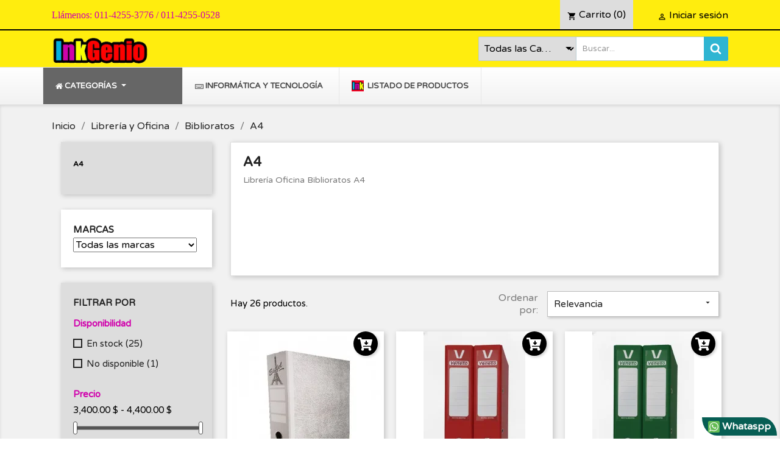

--- FILE ---
content_type: text/html; charset=utf-8
request_url: https://inkgenio.com.ar/704010-a4
body_size: 52428
content:
<!doctype html>
<html lang="es">

  <head>
    
      
  <meta charset="utf-8">


  <meta http-equiv="x-ua-compatible" content="ie=edge">



  <title>Librería Oficina Biblioratos A4</title>
  <meta name="description" content="Librería Oficina Biblioratos A4">
  <meta name="keywords" content="Librería,Oficina,Biblioratos,A4">
        <link rel="canonical" href="https://inkgenio.com.ar/704010-a4">
    
                  <link rel="alternate" href="https://inkgenio.com.ar/704010-a4" hreflang="es-es">
        



  <meta name="viewport" content="width=device-width, initial-scale=1">



  <link rel="icon" type="image/vnd.microsoft.icon" href="/img/favicon.ico?1560192008">
  <link rel="shortcut icon" type="image/x-icon" href="/img/favicon.ico?1560192008">



    <link rel="stylesheet" href="https://inkgenio.com.ar/themes/classic/assets/css/theme.css" type="text/css" media="all">
  <link rel="stylesheet" href="https://inkgenio.com.ar/modules/ps_socialfollow/views/css/ps_socialfollow.css" type="text/css" media="all">
  <link rel="stylesheet" href="https://inkgenio.com.ar/modules/ps_facetedsearch/views/dist/front.css" type="text/css" media="all">
  <link rel="stylesheet" href="https://inkgenio.com.ar/modules/whatsapp//views/css/whatsapp.css" type="text/css" media="all">
  <link rel="stylesheet" href="https://inkgenio.com.ar/modules/ets_megamenu/views/css/font-awesome.css" type="text/css" media="all">
  <link rel="stylesheet" href="https://inkgenio.com.ar/modules/ets_megamenu/views/css/animate.css" type="text/css" media="all">
  <link rel="stylesheet" href="https://inkgenio.com.ar/modules/ets_searchbycategory/views/css/blocksearch.css" type="text/css" media="all">
  <link rel="stylesheet" href="https://inkgenio.com.ar/modules/ybc_productimagehover/views/css/fix17.css" type="text/css" media="all">
  <link rel="stylesheet" href="https://inkgenio.com.ar/modules/ets_addtocart_fromlist//views/css/front.css" type="text/css" media="all">
  <link rel="stylesheet" href="https://inkgenio.com.ar/js/jquery/ui/themes/base/minified/jquery-ui.min.css" type="text/css" media="all">
  <link rel="stylesheet" href="https://inkgenio.com.ar/js/jquery/ui/themes/base/minified/jquery.ui.theme.min.css" type="text/css" media="all">
  <link rel="stylesheet" href="https://inkgenio.com.ar/modules/ps_imageslider/css/homeslider.css" type="text/css" media="all">
  <link rel="stylesheet" href="https://inkgenio.com.ar/modules/ets_megamenu/views/css/megamenu.css" type="text/css" media="all">
  <link rel="stylesheet" href="https://inkgenio.com.ar/modules/ets_megamenu/views/css/fix17.css" type="text/css" media="all">
  <link rel="stylesheet" href="https://inkgenio.com.ar/modules/colorchange/views/css/1chf.css" type="text/css" media="all">
  <link rel="stylesheet" href="https://inkgenio.com.ar/modules/colorchange/views/css/1ch.css" type="text/css" media="all">
  <link rel="stylesheet" href="https://inkgenio.com.ar/themes/classic/assets/css/custom.css" type="text/css" media="all">




  

  <script type="text/javascript">
        var ETS_BLOCKSEARCH_BUTTON_COLOR = "#2fb5d2";
        var prestashop = {"cart":{"products":[],"totals":{"total":{"type":"total","label":"Total","amount":0,"value":"0,00\u00a0ARS"},"total_including_tax":{"type":"total","label":"Total (impuestos incl.)","amount":0,"value":"0,00\u00a0ARS"},"total_excluding_tax":{"type":"total","label":"Total (impuestos excl.)","amount":0,"value":"0,00\u00a0ARS"}},"subtotals":{"products":{"type":"products","label":"Subtotal","amount":0,"value":"0,00\u00a0ARS"},"discounts":null,"shipping":{"type":"shipping","label":"Transporte","amount":0,"value":"Retira por nuestro Local"},"tax":null},"products_count":0,"summary_string":"0 art\u00edculos","vouchers":{"allowed":0,"added":[]},"discounts":[],"minimalPurchase":8264.46,"minimalPurchaseRequired":"Se necesita una compra m\u00ednima total de 8.264,46\u00a0ARS (impuestos exc.) para validar su pedido. En este momento el valor total de su carrito es de 0,00\u00a0ARS (impuestos exc.)."},"currency":{"name":"peso argentino","iso_code":"ARS","iso_code_num":"32","sign":"$"},"customer":{"lastname":null,"firstname":null,"email":null,"birthday":null,"newsletter":null,"newsletter_date_add":null,"optin":null,"website":null,"company":null,"siret":null,"ape":null,"is_logged":false,"gender":{"type":null,"name":null},"addresses":[]},"language":{"name":"Espa\u00f1ol (Spanish)","iso_code":"es","locale":"es-ES","language_code":"es-es","is_rtl":"0","date_format_lite":"d\/m\/Y","date_format_full":"d\/m\/Y H:i:s","id":3},"page":{"title":"","canonical":"https:\/\/inkgenio.com.ar\/704010-a4","meta":{"title":"Librer\u00eda Oficina Biblioratos A4","description":"Librer\u00eda Oficina Biblioratos A4","keywords":"Librer\u00eda,Oficina,Biblioratos,A4","robots":"index"},"page_name":"category","body_classes":{"lang-es":true,"lang-rtl":false,"country-AR":true,"currency-ARS":true,"layout-left-column":true,"page-category":true,"tax-display-enabled":true,"category-id-704010":true,"category-A4":true,"category-id-parent-7040":true,"category-depth-level-4":true},"admin_notifications":[]},"shop":{"name":"Inkgenio","logo":"\/img\/my-shop-logo-1560191990.jpg","stores_icon":"\/img\/logo_stores.png","favicon":"\/img\/favicon.ico"},"urls":{"base_url":"https:\/\/inkgenio.com.ar\/","current_url":"https:\/\/inkgenio.com.ar\/704010-a4","shop_domain_url":"https:\/\/inkgenio.com.ar","img_ps_url":"https:\/\/inkgenio.com.ar\/img\/","img_cat_url":"https:\/\/inkgenio.com.ar\/img\/c\/","img_lang_url":"https:\/\/inkgenio.com.ar\/img\/l\/","img_prod_url":"https:\/\/inkgenio.com.ar\/img\/p\/","img_manu_url":"https:\/\/inkgenio.com.ar\/img\/m\/","img_sup_url":"https:\/\/inkgenio.com.ar\/img\/su\/","img_ship_url":"https:\/\/inkgenio.com.ar\/img\/s\/","img_store_url":"https:\/\/inkgenio.com.ar\/img\/st\/","img_col_url":"https:\/\/inkgenio.com.ar\/img\/co\/","img_url":"https:\/\/inkgenio.com.ar\/themes\/classic\/assets\/img\/","css_url":"https:\/\/inkgenio.com.ar\/themes\/classic\/assets\/css\/","js_url":"https:\/\/inkgenio.com.ar\/themes\/classic\/assets\/js\/","pic_url":"https:\/\/inkgenio.com.ar\/upload\/","pages":{"address":"https:\/\/inkgenio.com.ar\/direccion","addresses":"https:\/\/inkgenio.com.ar\/direcciones","authentication":"https:\/\/inkgenio.com.ar\/iniciar-sesion","cart":"https:\/\/inkgenio.com.ar\/carrito","category":"https:\/\/inkgenio.com.ar\/index.php?controller=category","cms":"https:\/\/inkgenio.com.ar\/index.php?controller=cms","contact":"https:\/\/inkgenio.com.ar\/contactenos","discount":"https:\/\/inkgenio.com.ar\/descuento","guest_tracking":"https:\/\/inkgenio.com.ar\/seguimiento-pedido-invitado","history":"https:\/\/inkgenio.com.ar\/historial-compra","identity":"https:\/\/inkgenio.com.ar\/datos-personales","index":"https:\/\/inkgenio.com.ar\/","my_account":"https:\/\/inkgenio.com.ar\/mi-cuenta","order_confirmation":"https:\/\/inkgenio.com.ar\/confirmacion-pedido","order_detail":"https:\/\/inkgenio.com.ar\/index.php?controller=order-detail","order_follow":"https:\/\/inkgenio.com.ar\/seguimiento-pedido","order":"https:\/\/inkgenio.com.ar\/pedido","order_return":"https:\/\/inkgenio.com.ar\/index.php?controller=order-return","order_slip":"https:\/\/inkgenio.com.ar\/facturas-abono","pagenotfound":"https:\/\/inkgenio.com.ar\/pagina-no-encontrada","password":"https:\/\/inkgenio.com.ar\/recuperar-contrase\u00f1a","pdf_invoice":"https:\/\/inkgenio.com.ar\/index.php?controller=pdf-invoice","pdf_order_return":"https:\/\/inkgenio.com.ar\/index.php?controller=pdf-order-return","pdf_order_slip":"https:\/\/inkgenio.com.ar\/index.php?controller=pdf-order-slip","prices_drop":"https:\/\/inkgenio.com.ar\/productos-rebajados","product":"https:\/\/inkgenio.com.ar\/index.php?controller=product","search":"https:\/\/inkgenio.com.ar\/busqueda","sitemap":"https:\/\/inkgenio.com.ar\/mapa del sitio","stores":"https:\/\/inkgenio.com.ar\/tiendas","supplier":"https:\/\/inkgenio.com.ar\/proveedor","register":"https:\/\/inkgenio.com.ar\/iniciar-sesion?create_account=1","order_login":"https:\/\/inkgenio.com.ar\/pedido?login=1"},"alternative_langs":{"es-es":"https:\/\/inkgenio.com.ar\/704010-a4"},"theme_assets":"\/themes\/classic\/assets\/","actions":{"logout":"https:\/\/inkgenio.com.ar\/?mylogout="},"no_picture_image":{"bySize":{"small_default":{"url":"https:\/\/inkgenio.com.ar\/img\/p\/es-default-small_default.jpg","width":98,"height":98},"cart_default":{"url":"https:\/\/inkgenio.com.ar\/img\/p\/es-default-cart_default.jpg","width":125,"height":125},"home_default":{"url":"https:\/\/inkgenio.com.ar\/img\/p\/es-default-home_default.jpg","width":250,"height":250},"medium_default":{"url":"https:\/\/inkgenio.com.ar\/img\/p\/es-default-medium_default.jpg","width":452,"height":452},"large_default":{"url":"https:\/\/inkgenio.com.ar\/img\/p\/es-default-large_default.jpg","width":800,"height":800}},"small":{"url":"https:\/\/inkgenio.com.ar\/img\/p\/es-default-small_default.jpg","width":98,"height":98},"medium":{"url":"https:\/\/inkgenio.com.ar\/img\/p\/es-default-home_default.jpg","width":250,"height":250},"large":{"url":"https:\/\/inkgenio.com.ar\/img\/p\/es-default-large_default.jpg","width":800,"height":800},"legend":""}},"configuration":{"display_taxes_label":true,"is_catalog":false,"show_prices":true,"opt_in":{"partner":false},"quantity_discount":{"type":"price","label":"Precio"},"voucher_enabled":0,"return_enabled":0},"field_required":[],"breadcrumb":{"links":[{"title":"Inicio","url":"https:\/\/inkgenio.com.ar\/"},{"title":"Librer\u00eda y Oficina","url":"https:\/\/inkgenio.com.ar\/70-libreria-y-oficina"},{"title":"Biblioratos","url":"https:\/\/inkgenio.com.ar\/7040-biblioratos"},{"title":"A4","url":"https:\/\/inkgenio.com.ar\/704010-a4"}],"count":4},"link":{"protocol_link":"https:\/\/","protocol_content":"https:\/\/"},"time":1768665055,"static_token":"e669935386a50d70c1a0e33c84a47555","token":"78fe2afc178b7b1ffc08d3e4c289f9e0"};
        var search_url = "https:\/\/inkgenio.com.ar\/busqueda";
      </script>



  <style>
    #MP-Checkout-dialog {
        z-index: 200000 !important;
    }
    #MP-Checkout-IFrame {
        padding-top: 10px;
        padding-right: 10px;
    }
    #MP-Checkout-dialog > div:nth-child(1) {
        right: 20px;
        top: 3px;
    }
    #botonMP {
        padding: 0;
        padding-left: 20px;
        padding-right: 20px;
    }
</style>
<script>
    setInterval(function() {
        if ("undefined" != typeof window.jQuery) {
            var $ = jQuery;
            if ($("#is_mercadopago").length > 0 && (!$("#is_mercadopago").hasClass("mp_reload_renderjs") || $("#mp_render_script").length < 1)) {
                $("#mp_render_script").remove();
                $("#is_mercadopago").addClass("mp_reload_renderjs");
                $.getScript("https://www.mercadopago.com/org-img/jsapi/mptools/buttons/render.js?s=" + Math.random(), function() {
                    $("script:last").attr("id", "mp_render_script");
                });
            }
                    }
    }, 1000);
</script> <!--<script src="//ajax.googleapis.com/ajax/libs/jquery/1.6/jquery.min.js"></script>-->

<link href="/modules/homecategoriez/views/css/1.7.css" rel="stylesheet"><style>.ets_mm_megamenu .mm_menus_li .h4,
.ets_mm_megamenu .mm_menus_li .h5,
.ets_mm_megamenu .mm_menus_li .h6,
.ets_mm_megamenu .mm_menus_li .h1,
.ets_mm_megamenu .mm_menus_li .h2,
.ets_mm_megamenu .mm_menus_li .h3,
.ets_mm_megamenu .mm_menus_li .h4 *:not(i),
.ets_mm_megamenu .mm_menus_li .h5 *:not(i),
.ets_mm_megamenu .mm_menus_li .h6 *:not(i),
.ets_mm_megamenu .mm_menus_li .h1 *:not(i),
.ets_mm_megamenu .mm_menus_li .h2 *:not(i),
.ets_mm_megamenu .mm_menus_li .h3 *:not(i),
.ets_mm_megamenu .mm_menus_li > a{
    font-family: inherit;
}
.ets_mm_megamenu *:not(.fa):not(i){
    font-family: inherit;
}

.ets_mm_block *{
    font-size: 12px;
}    

@media (min-width: 768px){
/*layout 1*/
    .ets_mm_megamenu.layout_layout1{
        background: ;
    }
    .layout_layout1 .ets_mm_megamenu_content{
      background: linear-gradient(#FFFFFF, #F2F2F2) repeat scroll 0 0 rgba(0, 0, 0, 0);
      background: -webkit-linear-gradient(#FFFFFF, #F2F2F2) repeat scroll 0 0 rgba(0, 0, 0, 0);
      background: -o-linear-gradient(#FFFFFF, #F2F2F2) repeat scroll 0 0 rgba(0, 0, 0, 0);
    }
    .ets_mm_megamenu.layout_layout1:not(.ybc_vertical_menu) .mm_menus_ul{
         background: ;
    }

    #header .layout_layout1:not(.ybc_vertical_menu) .mm_menus_li > a,
    .layout_layout1 .ybc-menu-vertical-button,
    .layout_layout1 .mm_extra_item *{
        color: #484848
    }
    .layout_layout1 .ybc-menu-vertical-button .ybc-menu-button-toggle_icon_default .icon-bar{
        background-color: #484848
    }
    .layout_layout1:not(.click_open_submenu) .mm_menus_li:hover > a,
    .layout_layout1.click_open_submenu .mm_menus_li.open_li > a,
    .layout_layout1 .mm_menus_li.active > a,
    #header .layout_layout1:not(.click_open_submenu) .mm_menus_li:hover > a,
    #header .layout_layout1.click_open_submenu .mm_menus_li.open_li > a,
    #header .layout_layout1 .mm_menus_li.menu_hover > a,
    .layout_layout1:hover .ybc-menu-vertical-button,
    .layout_layout1 .mm_extra_item button[type="submit"]:hover i,
    #header .layout_layout1 .mm_menus_li.active > a{
        color: #ec4249;
    }
    
    .layout_layout1:not(.ybc_vertical_menu):not(.click_open_submenu) .mm_menus_li > a:before,
    .layout_layout1:not(.ybc_vertical_menu).click_open_submenu .mm_menus_li.open_li > a:before,
    .layout_layout1.ybc_vertical_menu:hover .ybc-menu-vertical-button:before,
    .layout_layout1:hover .ybc-menu-vertical-button .ybc-menu-button-toggle_icon_default .icon-bar,
    .ybc-menu-vertical-button.layout_layout1:hover{background-color: #ec4249;}
    
    .layout_layout1:not(.ybc_vertical_menu):not(.click_open_submenu) .mm_menus_li:hover > a,
    .layout_layout1:not(.ybc_vertical_menu).click_open_submenu .mm_menus_li.open_li > a,
    .layout_layout1:not(.ybc_vertical_menu) .mm_menus_li.menu_hover > a,
    .ets_mm_megamenu.layout_layout1.ybc_vertical_menu:hover,
    #header .layout_layout1:not(.ybc_vertical_menu):not(.click_open_submenu) .mm_menus_li:hover > a,
    #header .layout_layout1:not(.ybc_vertical_menu).click_open_submenu .mm_menus_li.open_li > a,
    #header .layout_layout1:not(.ybc_vertical_menu) .mm_menus_li.menu_hover > a,
    .ets_mm_megamenu.layout_layout1.ybc_vertical_menu:hover{
        background: #ffffff;
    }
    
    .layout_layout1.ets_mm_megamenu .mm_columns_ul,
    .layout_layout1.ybc_vertical_menu .mm_menus_ul{
        background-color: #ffffff;
    }
    #header .layout_layout1 .ets_mm_block_content a,
    #header .layout_layout1 .ets_mm_block_content p,
    .layout_layout1.ybc_vertical_menu .mm_menus_li > a,
    #header .layout_layout1.ybc_vertical_menu .mm_menus_li > a{
        color: #414141;
    }
    
    .layout_layout1 .mm_columns_ul .h1,
    .layout_layout1 .mm_columns_ul .h2,
    .layout_layout1 .mm_columns_ul .h3,
    .layout_layout1 .mm_columns_ul .h4,
    .layout_layout1 .mm_columns_ul .h5,
    .layout_layout1 .mm_columns_ul .h6,
    .layout_layout1 .mm_columns_ul .ets_mm_block > .h1 a,
    .layout_layout1 .mm_columns_ul .ets_mm_block > .h2 a,
    .layout_layout1 .mm_columns_ul .ets_mm_block > .h3 a,
    .layout_layout1 .mm_columns_ul .ets_mm_block > .h4 a,
    .layout_layout1 .mm_columns_ul .ets_mm_block > .h5 a,
    .layout_layout1 .mm_columns_ul .ets_mm_block > .h6 a,
    #header .layout_layout1 .mm_columns_ul .ets_mm_block > .h1 a,
    #header .layout_layout1 .mm_columns_ul .ets_mm_block > .h2 a,
    #header .layout_layout1 .mm_columns_ul .ets_mm_block > .h3 a,
    #header .layout_layout1 .mm_columns_ul .ets_mm_block > .h4 a,
    #header .layout_layout1 .mm_columns_ul .ets_mm_block > .h5 a,
    #header .layout_layout1 .mm_columns_ul .ets_mm_block > .h6 a,
    .layout_layout1 .mm_columns_ul .h1,
    .layout_layout1 .mm_columns_ul .h2,
    .layout_layout1 .mm_columns_ul .h3,
    .layout_layout1 .mm_columns_ul .h4,
    .layout_layout1 .mm_columns_ul .h5,
    .layout_layout1 .mm_columns_ul .h6{
        color: #414141;
    }
    
    
    .layout_layout1 li:hover > a,
    .layout_layout1 li > a:hover,
    .layout_layout1 .mm_tabs_li.open .mm_tab_toggle_title,
    .layout_layout1 .mm_tabs_li.open .mm_tab_toggle_title a,
    .layout_layout1 .mm_tabs_li:hover .mm_tab_toggle_title,
    .layout_layout1 .mm_tabs_li:hover .mm_tab_toggle_title a,
    #header .layout_layout1 .mm_tabs_li.open .mm_tab_toggle_title,
    #header .layout_layout1 .mm_tabs_li.open .mm_tab_toggle_title a,
    #header .layout_layout1 .mm_tabs_li:hover .mm_tab_toggle_title,
    #header .layout_layout1 .mm_tabs_li:hover .mm_tab_toggle_title a,
    .layout_layout1.ybc_vertical_menu .mm_menus_li > a,
    #header .layout_layout1 li:hover > a,
    .layout_layout1.ybc_vertical_menu:not(.click_open_submenu) .mm_menus_li:hover > a,
    .layout_layout1.ybc_vertical_menu.click_open_submenu .mm_menus_li.open_li > a,
    #header .layout_layout1.ybc_vertical_menu:not(.click_open_submenu) .mm_menus_li:hover > a,
    #header .layout_layout1.ybc_vertical_menu.click_open_submenu .mm_menus_li.open_li > a,
    #header .layout_layout1 .mm_columns_ul .mm_block_type_product .product-title > a:hover,
    #header .layout_layout1 li > a:hover{color: #ec4249;}
    
    
/*end layout 1*/
    
    
    /*layout 2*/
    .ets_mm_megamenu.layout_layout2{
        background-color: #3cabdb;
    }
    
    #header .layout_layout2:not(.ybc_vertical_menu) .mm_menus_li > a,
    .layout_layout2 .ybc-menu-vertical-button,
    .layout_layout2 .mm_extra_item *{
        color: #ffffff
    }
    .layout_layout2 .ybc-menu-vertical-button .ybc-menu-button-toggle_icon_default .icon-bar{
        background-color: #ffffff
    }
    .layout_layout2:not(.ybc_vertical_menu):not(.click_open_submenu) .mm_menus_li:hover > a,
    .layout_layout2:not(.ybc_vertical_menu).click_open_submenu .mm_menus_li.open_li > a,
    .layout_layout2:not(.ybc_vertical_menu) .mm_menus_li.active > a,
    #header .layout_layout2:not(.ybc_vertical_menu):not(.click_open_submenu) .mm_menus_li:hover > a,
    #header .layout_layout2:not(.ybc_vertical_menu).click_open_submenu .mm_menus_li.open_li > a,
    .layout_layout2:hover .ybc-menu-vertical-button,
    .layout_layout2 .mm_extra_item button[type="submit"]:hover i,
    #header .layout_layout2:not(.ybc_vertical_menu) .mm_menus_li.active > a{color: #ffffff;}
    
    .layout_layout2:hover .ybc-menu-vertical-button .ybc-menu-button-toggle_icon_default .icon-bar{
        background-color: #ffffff;
    }
    .layout_layout2:not(.ybc_vertical_menu):not(.click_open_submenu) .mm_menus_li:hover > a,
    .layout_layout2:not(.ybc_vertical_menu).click_open_submenu .mm_menus_li.open_li > a,
    #header .layout_layout2:not(.ybc_vertical_menu):not(.click_open_submenu) .mm_menus_li:hover > a,
    #header .layout_layout2:not(.ybc_vertical_menu).click_open_submenu .mm_menus_li.open_li > a,
    .ets_mm_megamenu.layout_layout2.ybc_vertical_menu:hover{
        background-color: #50b4df;
    }
    
    .layout_layout2.ets_mm_megamenu .mm_columns_ul,
    .layout_layout2.ybc_vertical_menu .mm_menus_ul{
        background-color: #ffffff;
    }
    #header .layout_layout2 .ets_mm_block_content a,
    .layout_layout2.ybc_vertical_menu .mm_menus_li > a,
    #header .layout_layout2.ybc_vertical_menu .mm_menus_li > a,
    #header .layout_layout2 .ets_mm_block_content p{
        color: #666666;
    }
    
    .layout_layout2 .mm_columns_ul .h1,
    .layout_layout2 .mm_columns_ul .h2,
    .layout_layout2 .mm_columns_ul .h3,
    .layout_layout2 .mm_columns_ul .h4,
    .layout_layout2 .mm_columns_ul .h5,
    .layout_layout2 .mm_columns_ul .h6,
    .layout_layout2 .mm_columns_ul .ets_mm_block > .h1 a,
    .layout_layout2 .mm_columns_ul .ets_mm_block > .h2 a,
    .layout_layout2 .mm_columns_ul .ets_mm_block > .h3 a,
    .layout_layout2 .mm_columns_ul .ets_mm_block > .h4 a,
    .layout_layout2 .mm_columns_ul .ets_mm_block > .h5 a,
    .layout_layout2 .mm_columns_ul .ets_mm_block > .h6 a,
    #header .layout_layout2 .mm_columns_ul .ets_mm_block > .h1 a,
    #header .layout_layout2 .mm_columns_ul .ets_mm_block > .h2 a,
    #header .layout_layout2 .mm_columns_ul .ets_mm_block > .h3 a,
    #header .layout_layout2 .mm_columns_ul .ets_mm_block > .h4 a,
    #header .layout_layout2 .mm_columns_ul .ets_mm_block > .h5 a,
    #header .layout_layout2 .mm_columns_ul .ets_mm_block > .h6 a,
    .layout_layout2 .mm_columns_ul .h1,
    .layout_layout2 .mm_columns_ul .h2,
    .layout_layout2 .mm_columns_ul .h3,
    .layout_layout2 .mm_columns_ul .h4,
    .layout_layout2 .mm_columns_ul .h5,
    .layout_layout2 .mm_columns_ul .h6{
        color: #414141;
    }
    
    
    .layout_layout2 li:hover > a,
    .layout_layout2 li > a:hover,
    .layout_layout2 .mm_tabs_li.open .mm_tab_toggle_title,
    .layout_layout2 .mm_tabs_li.open .mm_tab_toggle_title a,
    .layout_layout2 .mm_tabs_li:hover .mm_tab_toggle_title,
    .layout_layout2 .mm_tabs_li:hover .mm_tab_toggle_title a,
    #header .layout_layout2 .mm_tabs_li.open .mm_tab_toggle_title,
    #header .layout_layout2 .mm_tabs_li.open .mm_tab_toggle_title a,
    #header .layout_layout2 .mm_tabs_li:hover .mm_tab_toggle_title,
    #header .layout_layout2 .mm_tabs_li:hover .mm_tab_toggle_title a,
    #header .layout_layout2 li:hover > a,
    .layout_layout2.ybc_vertical_menu .mm_menus_li > a,
    .layout_layout2.ybc_vertical_menu:not(.click_open_submenu) .mm_menus_li:hover > a,
    .layout_layout2.ybc_vertical_menu.click_open_submenu .mm_menus_li.open_li > a,
    #header .layout_layout2.ybc_vertical_menu:not(.click_open_submenu) .mm_menus_li:hover > a,
    #header .layout_layout2.ybc_vertical_menu.click_open_submenu.open_li .mm_menus_li > a,
    #header .layout_layout2 .mm_columns_ul .mm_block_type_product .product-title > a:hover,
    #header .layout_layout2 li > a:hover{color: #fc4444;}
    
    
    
    /*layout 3*/
    .ets_mm_megamenu.layout_layout3,
    .layout_layout3 .mm_tab_li_content{
        background-color: #333333;
        
    }
    #header .layout_layout3:not(.ybc_vertical_menu) .mm_menus_li > a,
    .layout_layout3 .ybc-menu-vertical-button,
    .layout_layout3 .mm_extra_item *{
        color: #ffffff
    }
    .layout_layout3 .ybc-menu-vertical-button .ybc-menu-button-toggle_icon_default .icon-bar{
        background-color: #ffffff
    }
    .layout_layout3:not(.click_open_submenu) .mm_menus_li:hover > a,
    .layout_layout3.click_open_submenu .mm_menus_li.open_li > a,
    .layout_layout3 .mm_menus_li.active > a,
    .layout_layout3 .mm_extra_item button[type="submit"]:hover i,
    #header .layout_layout3:not(.click_open_submenu) .mm_menus_li:hover > a,
    #header .layout_layout3.click_open_submenu .mm_menus_li.open_li > a,
    #header .layout_layout3 .mm_menus_li.active > a,
    .layout_layout3:hover .ybc-menu-vertical-button,
    .layout_layout3:hover .ybc-menu-vertical-button .ybc-menu-button-toggle_icon_default .icon-bar{
        color: #ffffff;
    }
    
    .layout_layout3:not(.ybc_vertical_menu):not(.click_open_submenu) .mm_menus_li:hover > a,
    .layout_layout3:not(.ybc_vertical_menu).click_open_submenu .mm_menus_li.open_li > a,
    #header .layout_layout3:not(.ybc_vertical_menu):not(.click_open_submenu) .mm_menus_li:hover > a,
    #header .layout_layout3:not(.ybc_vertical_menu).click_open_submenu .mm_menus_li.open_li > a,
    .ets_mm_megamenu.layout_layout3.ybc_vertical_menu:hover,
    .layout_layout3 .mm_tabs_li.open .mm_columns_contents_ul,
    .layout_layout3 .mm_tabs_li.open .mm_tab_li_content {
        background-color: #000000;
    }
    .layout_layout3 .mm_tabs_li.open.mm_tabs_has_content .mm_tab_li_content .mm_tab_name::before{
        border-right-color: #000000;
    }
    .layout_layout3.ets_mm_megamenu .mm_columns_ul,
    .ybc_vertical_menu.layout_layout3 .mm_menus_ul.ets_mn_submenu_full_height .mm_menus_li:hover a::before,
    .layout_layout3.ybc_vertical_menu .mm_menus_ul{
        background-color: #000000;
        border-color: #000000;
    }
    #header .layout_layout3 .ets_mm_block_content a,
    #header .layout_layout3 .ets_mm_block_content p,
    .layout_layout3.ybc_vertical_menu .mm_menus_li > a,
    #header .layout_layout3.ybc_vertical_menu .mm_menus_li > a{
        color: #dcdcdc;
    }
    
    .layout_layout3 .mm_columns_ul .h1,
    .layout_layout3 .mm_columns_ul .h2,
    .layout_layout3 .mm_columns_ul .h3,
    .layout_layout3 .mm_columns_ul .h4,
    .layout_layout3 .mm_columns_ul .h5,
    .layout_layout3 .mm_columns_ul .h6,
    .layout_layout3 .mm_columns_ul .ets_mm_block > .h1 a,
    .layout_layout3 .mm_columns_ul .ets_mm_block > .h2 a,
    .layout_layout3 .mm_columns_ul .ets_mm_block > .h3 a,
    .layout_layout3 .mm_columns_ul .ets_mm_block > .h4 a,
    .layout_layout3 .mm_columns_ul .ets_mm_block > .h5 a,
    .layout_layout3 .mm_columns_ul .ets_mm_block > .h6 a,
    #header .layout_layout3 .mm_columns_ul .ets_mm_block > .h1 a,
    #header .layout_layout3 .mm_columns_ul .ets_mm_block > .h2 a,
    #header .layout_layout3 .mm_columns_ul .ets_mm_block > .h3 a,
    #header .layout_layout3 .mm_columns_ul .ets_mm_block > .h4 a,
    #header .layout_layout3 .mm_columns_ul .ets_mm_block > .h5 a,
    #header .layout_layout3 .mm_columns_ul .ets_mm_block > .h6 a,
    .layout_layout3 .mm_columns_ul .h1,
    .layout_layout3 .mm_columns_ul .h2,
    .layout_layout3 .mm_columns_ul .h3,
    .layout_layout3.ybc_vertical_menu:not(.click_open_submenu) .mm_menus_li:hover > a,
    .layout_layout3.ybc_vertical_menu.click_open_submenu .mm_menus_li.open_li > a,
    #header .layout_layout3.ybc_vertical_menu:not(.click_open_submenu) .mm_menus_li:hover > a,
    #header .layout_layout3.ybc_vertical_menu.click_open_submenu .mm_menus_li.open_li > a,
    .layout_layout3 .mm_columns_ul .h4,
    .layout_layout3 .mm_columns_ul .h5,
    .layout_layout3 .mm_columns_ul .h6{
        color: #ec4249;
    }
    
    
    .layout_layout3 li:hover > a,
    .layout_layout3 li > a:hover,
    .layout_layout3 .mm_tabs_li.open .mm_tab_toggle_title,
    .layout_layout3 .mm_tabs_li.open .mm_tab_toggle_title a,
    .layout_layout3 .mm_tabs_li:hover .mm_tab_toggle_title,
    .layout_layout3 .mm_tabs_li:hover .mm_tab_toggle_title a,
    #header .layout_layout3 .mm_tabs_li.open .mm_tab_toggle_title,
    #header .layout_layout3 .mm_tabs_li.open .mm_tab_toggle_title a,
    #header .layout_layout3 .mm_tabs_li:hover .mm_tab_toggle_title,
    #header .layout_layout3 .mm_tabs_li:hover .mm_tab_toggle_title a,
    #header .layout_layout3 li:hover > a,
    #header .layout_layout3 .mm_columns_ul .mm_block_type_product .product-title > a:hover,
    #header .layout_layout3 li > a:hover,
    .layout_layout3.ybc_vertical_menu .mm_menus_li > a,
    .layout_layout3 .has-sub .ets_mm_categories li > a:hover,
    #header .layout_layout3 .has-sub .ets_mm_categories li > a:hover{color: #fc4444;}
    
    
    /*layout 4*/
    
    .ets_mm_megamenu.layout_layout4{
        background-color: #ffffff;
    }
    .ets_mm_megamenu.layout_layout4:not(.ybc_vertical_menu) .mm_menus_ul{
         background: #ffffff;
    }

    #header .layout_layout4:not(.ybc_vertical_menu) .mm_menus_li > a,
    .layout_layout4 .ybc-menu-vertical-button,
    .layout_layout4 .mm_extra_item *{
        color: #333333
    }
    .layout_layout4 .ybc-menu-vertical-button .ybc-menu-button-toggle_icon_default .icon-bar{
        background-color: #333333
    }
    
    .layout_layout4:not(.click_open_submenu) .mm_menus_li:hover > a,
    .layout_layout4.click_open_submenu .mm_menus_li.open_li > a,
    .layout_layout4 .mm_menus_li.active > a,
    #header .layout_layout4:not(.click_open_submenu) .mm_menus_li:hover > a,
    #header .layout_layout4.click_open_submenu .mm_menus_li.open_li > a,
    .layout_layout4:hover .ybc-menu-vertical-button,
    #header .layout_layout4 .mm_menus_li.active > a{color: #ffffff;}
    
    .layout_layout4:hover .ybc-menu-vertical-button .ybc-menu-button-toggle_icon_default .icon-bar{
        background-color: #ffffff;
    }
    
    .layout_layout4:not(.ybc_vertical_menu):not(.click_open_submenu) .mm_menus_li:hover > a,
    .layout_layout4:not(.ybc_vertical_menu).click_open_submenu .mm_menus_li.open_li > a,
    .layout_layout4:not(.ybc_vertical_menu) .mm_menus_li.active > a,
    .layout_layout4:not(.ybc_vertical_menu) .mm_menus_li:hover > span, 
    .layout_layout4:not(.ybc_vertical_menu) .mm_menus_li.active > span,
    #header .layout_layout4:not(.ybc_vertical_menu):not(.click_open_submenu) .mm_menus_li:hover > a,
    #header .layout_layout4:not(.ybc_vertical_menu).click_open_submenu .mm_menus_li.open_li > a,
    #header .layout_layout4:not(.ybc_vertical_menu) .mm_menus_li.active > a,
    .layout_layout4:not(.ybc_vertical_menu):not(.click_open_submenu) .mm_menus_li:hover > a,
    .layout_layout4:not(.ybc_vertical_menu).click_open_submenu .mm_menus_li.open_li > a,
    #header .layout_layout4:not(.ybc_vertical_menu):not(.click_open_submenu) .mm_menus_li:hover > a,
    #header .layout_layout4:not(.ybc_vertical_menu).click_open_submenu .mm_menus_li.open_li > a,
    .ets_mm_megamenu.layout_layout4.ybc_vertical_menu:hover,
    #header .layout_layout4 .mm_menus_li:hover > span, 
    #header .layout_layout4 .mm_menus_li.active > span{
        background-color: #ec4249;
    }
    .layout_layout4 .ets_mm_megamenu_content {
      border-bottom-color: #ec4249;
    }
    
    .layout_layout4.ets_mm_megamenu .mm_columns_ul,
    .ybc_vertical_menu.layout_layout4 .mm_menus_ul .mm_menus_li:hover a::before,
    .layout_layout4.ybc_vertical_menu .mm_menus_ul{
        background-color: #ffffff;
    }
    #header .layout_layout4 .ets_mm_block_content a,
    .layout_layout4.ybc_vertical_menu .mm_menus_li > a,
    #header .layout_layout4.ybc_vertical_menu .mm_menus_li > a,
    #header .layout_layout4 .ets_mm_block_content p{
        color: #666666;
    }
    
    .layout_layout4 .mm_columns_ul .h1,
    .layout_layout4 .mm_columns_ul .h2,
    .layout_layout4 .mm_columns_ul .h3,
    .layout_layout4 .mm_columns_ul .h4,
    .layout_layout4 .mm_columns_ul .h5,
    .layout_layout4 .mm_columns_ul .h6,
    .layout_layout4 .mm_columns_ul .ets_mm_block > .h1 a,
    .layout_layout4 .mm_columns_ul .ets_mm_block > .h2 a,
    .layout_layout4 .mm_columns_ul .ets_mm_block > .h3 a,
    .layout_layout4 .mm_columns_ul .ets_mm_block > .h4 a,
    .layout_layout4 .mm_columns_ul .ets_mm_block > .h5 a,
    .layout_layout4 .mm_columns_ul .ets_mm_block > .h6 a,
    #header .layout_layout4 .mm_columns_ul .ets_mm_block > .h1 a,
    #header .layout_layout4 .mm_columns_ul .ets_mm_block > .h2 a,
    #header .layout_layout4 .mm_columns_ul .ets_mm_block > .h3 a,
    #header .layout_layout4 .mm_columns_ul .ets_mm_block > .h4 a,
    #header .layout_layout4 .mm_columns_ul .ets_mm_block > .h5 a,
    #header .layout_layout4 .mm_columns_ul .ets_mm_block > .h6 a,
    .layout_layout4 .mm_columns_ul .h1,
    .layout_layout4 .mm_columns_ul .h2,
    .layout_layout4 .mm_columns_ul .h3,
    .layout_layout4 .mm_columns_ul .h4,
    .layout_layout4 .mm_columns_ul .h5,
    .layout_layout4 .mm_columns_ul .h6{
        color: #414141;
    }
    
    .layout_layout4 li:hover > a,
    .layout_layout4 li > a:hover,
    .layout_layout4 .mm_tabs_li.open .mm_tab_toggle_title,
    .layout_layout4 .mm_tabs_li.open .mm_tab_toggle_title a,
    .layout_layout4 .mm_tabs_li:hover .mm_tab_toggle_title,
    .layout_layout4 .mm_tabs_li:hover .mm_tab_toggle_title a,
    #header .layout_layout4 .mm_tabs_li.open .mm_tab_toggle_title,
    #header .layout_layout4 .mm_tabs_li.open .mm_tab_toggle_title a,
    #header .layout_layout4 .mm_tabs_li:hover .mm_tab_toggle_title,
    #header .layout_layout4 .mm_tabs_li:hover .mm_tab_toggle_title a,
    #header .layout_layout4 li:hover > a,
    .layout_layout4.ybc_vertical_menu .mm_menus_li > a,
    .layout_layout4.ybc_vertical_menu:not(.click_open_submenu) .mm_menus_li:hover > a,
    .layout_layout4.ybc_vertical_menu.click_open_submenu .mm_menus_li.open_li > a,
    #header .layout_layout4.ybc_vertical_menu:not(.click_open_submenu) .mm_menus_li:hover > a,
    #header .layout_layout4.ybc_vertical_menu.click_open_submenu .mm_menus_li.open_li > a,
    #header .layout_layout4 .mm_columns_ul .mm_block_type_product .product-title > a:hover,
    #header .layout_layout4 li > a:hover{color: #ec4249;}
    
    /* end layout 4*/
    
    
    
    
    /* Layout 5*/
    .ets_mm_megamenu.layout_layout5{
        background-color: #f6f6f6;
    }
    .ets_mm_megamenu.layout_layout5:not(.ybc_vertical_menu) .mm_menus_ul{
         background: #f6f6f6;
    }
    
    #header .layout_layout5:not(.ybc_vertical_menu) .mm_menus_li > a,
    .layout_layout5 .ybc-menu-vertical-button,
    .layout_layout5 .mm_extra_item *{
        color: #333333
    }
    .layout_layout5 .ybc-menu-vertical-button .ybc-menu-button-toggle_icon_default .icon-bar{
        background-color: #333333
    }
    .layout_layout5:not(.click_open_submenu) .mm_menus_li:hover > a,
    .layout_layout5.click_open_submenu .mm_menus_li.open_li > a,
    .layout_layout5 .mm_menus_li.active > a,
    .layout_layout5 .mm_extra_item button[type="submit"]:hover i,
    #header .layout_layout5:not(.click_open_submenu) .mm_menus_li:hover > a,
    #header .layout_layout5.click_open_submenu .mm_menus_li.open_li > a,
    #header .layout_layout5 .mm_menus_li.active > a,
    .layout_layout5:hover .ybc-menu-vertical-button{
        color: #ec4249;
    }
    .layout_layout5:hover .ybc-menu-vertical-button .ybc-menu-button-toggle_icon_default .icon-bar{
        background-color: #ec4249;
    }
    
    .layout_layout5 .mm_menus_li > a:before{background-color: #ec4249;}
    

    .layout_layout5:not(.ybc_vertical_menu):not(.click_open_submenu) .mm_menus_li:hover > a,
    .layout_layout5:not(.ybc_vertical_menu).click_open_submenu .mm_menus_li.open_li > a,
    #header .layout_layout5:not(.ybc_vertical_menu):not(.click_open_submenu) .mm_menus_li:hover > a,
    #header .layout_layout5:not(.ybc_vertical_menu).click_open_submenu .mm_menus_li.open_li > a,
    .ets_mm_megamenu.layout_layout5.ybc_vertical_menu:hover,
    #header .layout_layout5:not(.click_open_submenu) .mm_menus_li:hover > a,
    #header .layout_layout5.click_open_submenu .mm_menus_li.open_li > a{
        background-color: ;
    }
    
    .layout_layout5.ets_mm_megamenu .mm_columns_ul,
    .ybc_vertical_menu.layout_layout5 .mm_menus_ul .mm_menus_li:hover a::before,
    .layout_layout5.ybc_vertical_menu .mm_menus_ul{
        background-color: #ffffff;
    }
    #header .layout_layout5 .ets_mm_block_content a,
    .layout_layout5.ybc_vertical_menu .mm_menus_li > a,
    #header .layout_layout5.ybc_vertical_menu .mm_menus_li > a,
    #header .layout_layout5 .ets_mm_block_content p{
        color: #333333;
    }
    
    .layout_layout5 .mm_columns_ul .h1,
    .layout_layout5 .mm_columns_ul .h2,
    .layout_layout5 .mm_columns_ul .h3,
    .layout_layout5 .mm_columns_ul .h4,
    .layout_layout5 .mm_columns_ul .h5,
    .layout_layout5 .mm_columns_ul .h6,
    .layout_layout5 .mm_columns_ul .ets_mm_block > .h1 a,
    .layout_layout5 .mm_columns_ul .ets_mm_block > .h2 a,
    .layout_layout5 .mm_columns_ul .ets_mm_block > .h3 a,
    .layout_layout5 .mm_columns_ul .ets_mm_block > .h4 a,
    .layout_layout5 .mm_columns_ul .ets_mm_block > .h5 a,
    .layout_layout5 .mm_columns_ul .ets_mm_block > .h6 a,
    #header .layout_layout5 .mm_columns_ul .ets_mm_block > .h1 a,
    #header .layout_layout5 .mm_columns_ul .ets_mm_block > .h2 a,
    #header .layout_layout5 .mm_columns_ul .ets_mm_block > .h3 a,
    #header .layout_layout5 .mm_columns_ul .ets_mm_block > .h4 a,
    #header .layout_layout5 .mm_columns_ul .ets_mm_block > .h5 a,
    #header .layout_layout5 .mm_columns_ul .ets_mm_block > .h6 a,
    .layout_layout5 .mm_columns_ul .h1,
    .layout_layout5 .mm_columns_ul .h2,
    .layout_layout5 .mm_columns_ul .h3,
    .layout_layout5 .mm_columns_ul .h4,
    .layout_layout5 .mm_columns_ul .h5,
    .layout_layout5 .mm_columns_ul .h6{
        color: #414141;
    }
    
    .layout_layout5 li:hover > a,
    .layout_layout5 li > a:hover,
    .layout_layout5 .mm_tabs_li.open .mm_tab_toggle_title,
    .layout_layout5 .mm_tabs_li.open .mm_tab_toggle_title a,
    .layout_layout5 .mm_tabs_li:hover .mm_tab_toggle_title,
    .layout_layout5 .mm_tabs_li:hover .mm_tab_toggle_title a,
    #header .layout_layout5 .mm_tabs_li.open .mm_tab_toggle_title,
    #header .layout_layout5 .mm_tabs_li.open .mm_tab_toggle_title a,
    #header .layout_layout5 .mm_tabs_li:hover .mm_tab_toggle_title,
    #header .layout_layout5 .mm_tabs_li:hover .mm_tab_toggle_title a,
    .layout_layout5.ybc_vertical_menu .mm_menus_li > a,
    #header .layout_layout5 li:hover > a,
    .layout_layout5.ybc_vertical_menu:not(.click_open_submenu) .mm_menus_li:hover > a,
    .layout_layout5.ybc_vertical_menu.click_open_submenu .mm_menus_li.open_li > a,
    #header .layout_layout5.ybc_vertical_menu:not(.click_open_submenu) .mm_menus_li:hover > a,
    #header .layout_layout5.ybc_vertical_menu.click_open_submenu .mm_menus_li.open_li > a,
    #header .layout_layout5 .mm_columns_ul .mm_block_type_product .product-title > a:hover,
    #header .layout_layout5 li > a:hover{color: #ec4249;}
    
    /*end layout 5*/
}


@media (max-width: 767px){
    .ybc-menu-vertical-button,
    .transition_floating .close_menu, 
    .transition_full .close_menu{
        background-color: #000000;
        color: #ffffff;
    }
    .transition_floating .close_menu *, 
    .transition_full .close_menu *,
    .ybc-menu-vertical-button .icon-bar{
        color: #ffffff;
    }

    .close_menu .icon-bar,
    .ybc-menu-vertical-button .icon-bar {
      background-color: #ffffff;
    }
    .mm_menus_back_icon{
        border-color: #ffffff;
    }
    
    .layout_layout1:not(.click_open_submenu) .mm_menus_li:hover > a,
    .layout_layout1.click_open_submenu .mm_menus_li.open_li > a,
    .layout_layout1 .mm_menus_li.menu_hover > a,
    #header .layout_layout1 .mm_menus_li.menu_hover > a,
    #header .layout_layout1:not(.click_open_submenu) .mm_menus_li:hover > a,
    #header .layout_layout1.click_open_submenu .mm_menus_li.open_li > a{
        color: #ec4249;
    }
    
    
    .layout_layout1:not(.click_open_submenu) .mm_menus_li:hover > a,
    .layout_layout1.click_open_submenu .mm_menus_li.open_li > a,
    .layout_layout1 .mm_menus_li.menu_hover > a,
    #header .layout_layout1 .mm_menus_li.menu_hover > a,
    #header .layout_layout1:not(.click_open_submenu) .mm_menus_li:hover > a,
    #header .layout_layout1.click_open_submenu .mm_menus_li.open_li > a{
        background-color: #ffffff;
    }
    .layout_layout1 li:hover > a,
    .layout_layout1 li > a:hover,
    #header .layout_layout1 li:hover > a,
    #header .layout_layout1 .mm_columns_ul .mm_block_type_product .product-title > a:hover,
    #header .layout_layout1 li > a:hover{
        color: #ec4249;
    }
    
    /*------------------------------------------------------*/
    
    
    .layout_layout2:not(.click_open_submenu) .mm_menus_li:hover > a,
    .layout_layout2.click_open_submenu .mm_menus_li.open_li > a,
    #header .layout_layout2:not(.click_open_submenu) .mm_menus_li:hover > a,
    #header .layout_layout2.click_open_submenu .mm_menus_li.open_li > a
    {color: #ffffff;}
    .layout_layout2 .mm_has_sub.mm_menus_li:hover .arrow::before{
        border-color: #ffffff;
    }
    
    .layout_layout2:not(.click_open_submenu) .mm_menus_li:hover > a,
    .layout_layout2.click_open_submenu .mm_menus_li.open_li > a,
    #header .layout_layout2:not(.click_open_submenu) .mm_menus_li:hover > a,
    #header .layout_layout2.click_open_submenu .mm_menus_li.open_li > a{
        background-color: #50b4df;
    }
    .layout_layout2 li:hover > a,
    .layout_layout2 li > a:hover,
    #header .layout_layout2 li:hover > a,
    #header .layout_layout2 .mm_columns_ul .mm_block_type_product .product-title > a:hover,
    #header .layout_layout2 li > a:hover{color: #fc4444;}
    
    /*------------------------------------------------------*/
    
    

    .layout_layout3:not(.click_open_submenu) .mm_menus_li:hover > a,
    .layout_layout3.click_open_submenu .mm_menus_li.open_li > a,
    #header .layout_layout3:not(.click_open_submenu) .mm_menus_li:hover > a,
    #header .layout_layout3.click_open_submenu .mm_menus_li.open_li > a{
        color: #ffffff;
    }
    .layout_layout3 .mm_has_sub.mm_menus_li:hover .arrow::before{
        border-color: #ffffff;
    }
    
    .layout_layout3:not(.click_open_submenu) .mm_menus_li:hover > a,
    .layout_layout3.click_open_submenu .mm_menus_li.open_li > a,
    #header .layout_layout3:not(.click_open_submenu) .mm_menus_li:hover > a,
    #header .layout_layout3.click_open_submenu .mm_menus_li.open_li > a{
        background-color: #000000;
    }
    .layout_layout3 li:hover > a,
    .layout_layout3 li > a:hover,
    #header .layout_layout3 li:hover > a,
    #header .layout_layout3 .mm_columns_ul .mm_block_type_product .product-title > a:hover,
    #header .layout_layout3 li > a:hover,
    .layout_layout3 .has-sub .ets_mm_categories li > a:hover,
    #header .layout_layout3 .has-sub .ets_mm_categories li > a:hover{color: #fc4444;}
    
    
    
    /*------------------------------------------------------*/
    
    
    .layout_layout4:not(.click_open_submenu) .mm_menus_li:hover > a,
    .layout_layout4.click_open_submenu .mm_menus_li.open_li > a,
    #header .layout_layout4:not(.click_open_submenu) .mm_menus_li:hover > a,
    #header .layout_layout4.click_open_submenu .mm_menus_li.open_li > a{
        color: #ffffff;
    }
    
    .layout_layout4 .mm_has_sub.mm_menus_li:hover .arrow::before{
        border-color: #ffffff;
    }
    
    .layout_layout4:not(.click_open_submenu) .mm_menus_li:hover > a,
    .layout_layout4.click_open_submenu .mm_menus_li.open_li > a,
    #header .layout_layout4:not(.click_open_submenu) .mm_menus_li:hover > a,
    #header .layout_layout4.click_open_submenu .mm_menus_li.open_li > a{
        background-color: #ec4249;
    }
    .layout_layout4 li:hover > a,
    .layout_layout4 li > a:hover,
    #header .layout_layout4 li:hover > a,
    #header .layout_layout4 .mm_columns_ul .mm_block_type_product .product-title > a:hover,
    #header .layout_layout4 li > a:hover{color: #ec4249;}
    
    
    /*------------------------------------------------------*/
    
    
    .layout_layout5:not(.click_open_submenu) .mm_menus_li:hover > a,
    .layout_layout5.click_open_submenu .mm_menus_li.open_li > a,
    #header .layout_layout5:not(.click_open_submenu) .mm_menus_li:hover > a,
    #header .layout_layout5.click_open_submenu .mm_menus_li.open_li > a{
        color: #ec4249;
    }

    .layout_layout5 .mm_has_sub.mm_menus_li:hover .arrow::before{
        border-color: #ec4249;
    }
    
    .layout_layout5:not(.click_open_submenu) .mm_menus_li:hover > a,
    .layout_layout5.click_open_submenu .mm_menus_li.open_li > a,
    #header .layout_layout5:not(.click_open_submenu) .mm_menus_li:hover > a,
    #header .layout_layout5.click_open_submenu .mm_menus_li.open_li > a{
        background-color: ;
    }
    .layout_layout5 li:hover > a,
    .layout_layout5 li > a:hover,
    #header .layout_layout5 li:hover > a,
    #header .layout_layout5 .mm_columns_ul .mm_block_type_product .product-title > a:hover,
    #header .layout_layout5 li > a:hover{color: #ec4249;}
    
    /*------------------------------------------------------*/
    
    
    
    
}

















</style>
<script type="text/javascript">
    var Days_text = 'Día(s)';
    var Hours_text = 'Hora(s)';
    var Mins_text = 'Minuto(s)';
    var Sec_text = 'Segundo(s)';
</script><style>

        .sbc-product-price {
        display:none !important;
    }
    .sbc-item-wrapper .product-list-reviews{
    display:none !important;
    }
            #search_block_top .button-search, .sbc_show_more.ac_over,
    .searched_category option:hover
    {
        background-color: #2fb5d2 !important;
    }
            #search_block_top .button-search:hover,.sbc_show_more:hover {
        background-color: #2592a9 !important;
    }
    </style><script type="text/javascript">
 var baseAjax ='https://inkgenio.com.ar/module/ybc_productimagehover/ajax';
 var YBC_PI_TRANSITION_EFFECT = 'zoom';
 var _PI_VER_17_ = 1
 var _PI_VER_16_ = 1
</script>  <script async src="https://www.googletagmanager.com/gtag/js?id=G-6ZYF9CH74M"></script>
  <script>
    window.dataLayer = window.dataLayer || [];
    function gtag(){dataLayer.push(arguments);}
    gtag('js', new Date());
    gtag(
      'config',
      'G-6ZYF9CH74M',
      {
        'debug_mode':false
                              }
    );
  </script>

 <style>
    .add-to-cart-icon #ets_addToCart {
        position: absolute;
        width: 40px;
        height: 40px;
        z-index: 10;
        top: 0px;
            right: 10px;
            padding-right: 10px;
        padding-left: 3px;
        padding-top: 5px;
            border-radius: 50%;
            background-color: #000000;
    }
    .add-to-cart-icon #ets_addToCart:hover {
        background-color: #00a751;
    }
    .add-to-cart-icon #ets_addToCart svg {
        width: 30px;
        height: 30px;
        color: #ffffff;
        fill: #ffffff;
    }
    .add-to-cart-button #ets_addToCart {
        position: relative;
        z-index: 10;
        margin-left: 5px;
        margin-top: 5px;
        margin-right: 5px;
        margin-bottom: 5px;
            width: calc(100% - 10px);
            background-color: #2fb5d2;
        border: 3px solid #2fb5d2;
        color: #ffffff;
                border-radius: 3px;
            }
    .add-to-cart-button #ets_addToCart:hover {
        background-color: #1d93ab;
        border: 3px solid #1d93ab;
        color: #ffffff;
                    border-radius: 3px;
            }
    .add-to-cart-button #ets_addToCart:hover {
        fill: #ffffff;
    }
    .add-to-cart-button svg {
        width: 21px;
        height: 21px;
        fill: #ffffff;
        padding-top: 5px;
        margin-right: 5px;
    }

</style>



    
  </head>

  <body id="category" class="lang-es country-ar currency-ars layout-left-column page-category tax-display-enabled category-id-704010 category-a4 category-id-parent-7040 category-depth-level-4">

    
      
    

    <main>
      
              

      <header id="header">
        
          
  <div class="header-banner">
    
  </div>



  <nav class="header-nav">
    <div class="container">
      <div class="row">
        <div class="hidden-sm-down">
          <div class="col-md-5 col-xs-12">
            <div id="_desktop_contact_link">
  <div id="contact-link">
                Llámenos: <span>011-4255-3776 / 011-4255-0528  </span>
      </div>
</div>

          </div>
          <div class="col-md-7 right-nav">
              <div id="_desktop_cart">
  <div class="blockcart cart-preview inactive" data-refresh-url="//inkgenio.com.ar/module/ps_shoppingcart/ajax">
    <div class="header">
              <i class="material-icons shopping-cart">shopping_cart</i>
        <span class="hidden-sm-down">Carrito</span>
        <span class="cart-products-count">(0)</span>
          </div>
  </div>
</div>
<div id="_desktop_user_info">
  <div class="user-info">
          <a
        href="https://inkgenio.com.ar/mi-cuenta"
        title="Acceda a su cuenta de cliente"
        rel="nofollow"
      >
        <i class="material-icons">&#xE7FF;</i>
        <span class="hidden-sm-down">Iniciar sesión</span>
      </a>
      </div>
</div>

          </div>
        </div>
        <div class="hidden-md-up text-sm-center mobile">
          <div class="float-xs-left" id="menu-icon">
            <i class="material-icons d-inline">&#xE5D2;</i>
          </div>
          <div class="float-xs-right" id="_mobile_cart"></div>
          <div class="float-xs-right" id="_mobile_user_info"></div>
          <div class="top-logo" id="_mobile_logo"></div>
          <div class="clearfix"></div>
        </div>
      </div>
    </div>
  </nav>



  <div class="header-top">
    <div class="container">
       <div class="row">
        <div class="col-md-2 hidden-sm-down" id="_desktop_logo">
                            <a href="https://inkgenio.com.ar/">
                  <img class="logo img-responsive" src="/img/my-shop-logo-1560191990.jpg" alt="Inkgenio">
                </a>
                    </div>
        <div class="col-md-10 col-sm-12 position-static">
          <!-- Block search module TOP -->
<script type="text/javascript">
var blocksearch_type ='top';
var ajaxsearch ='1';
var id_lang =3;
</script>
<div id="search_block_top" class=" clearfix has-categories-dropdown">
	<form id="searchbox" method="get" action="//inkgenio.com.ar/busqueda" >
		<input type="hidden" name="controller" value="search" />
		<input type="hidden" name="orderby" value="position" />
		<input type="hidden" name="orderway" value="desc" />
		            <div class="table">
                <div class="table-cell searched_categories">
                    <span class="results_select"></span>
                    <select class="searched_category" name="searched_category">
    <option value="0">Todas las Categorias</option>
    <option class="search_depth_level_1" value="50">Resmas</option>
<option class="search_depth_level_2" value="5010">&ensp;- A4</option>
<option class="search_depth_level_3" value="501010">&ensp;&ensp;- Boreal</option>
<option class="search_depth_level_3" value="501020">&ensp;&ensp;- Autor</option>
<option class="search_depth_level_3" value="501030">&ensp;&ensp;- Pampa</option>
<option class="search_depth_level_3" value="501040">&ensp;&ensp;- Punax</option>
<option class="search_depth_level_3" value="501050">&ensp;&ensp;- Chamex</option>
<option class="search_depth_level_3" value="501060">&ensp;&ensp;- Nat</option>
<option class="search_depth_level_3" value="501070">&ensp;&ensp;- Artwork</option>
<option class="search_depth_level_2" value="5020">&ensp;- Oficio</option>
<option class="search_depth_level_3" value="502010">&ensp;&ensp;- Boreal</option>
<option class="search_depth_level_3" value="502020">&ensp;&ensp;- Autor</option>
<option class="search_depth_level_3" value="502050">&ensp;&ensp;- Chamex</option>
<option class="search_depth_level_3" value="502060">&ensp;&ensp;- Nat</option>
<option class="search_depth_level_2" value="5030">&ensp;- 22x34</option>
<option class="search_depth_level_3" value="503010">&ensp;&ensp;- Boreal</option>
<option class="search_depth_level_3" value="503020">&ensp;&ensp;- Pampa</option>
<option class="search_depth_level_3" value="503030">&ensp;&ensp;- Vision</option>
<option class="search_depth_level_3" value="503040">&ensp;&ensp;- Nat</option>
<option class="search_depth_level_2" value="5040">&ensp;- Carta</option>
<option class="search_depth_level_3" value="504010">&ensp;&ensp;- Boreal</option>
<option class="search_depth_level_3" value="504020">&ensp;&ensp;- Autor</option>
<option class="search_depth_level_2" value="5050">&ensp;- Formularios Contínuos</option>
<option class="search_depth_level_2" value="5060">&ensp;- Fraccionadas</option>
<option class="search_depth_level_2" value="5070">&ensp;- A5</option>
<option class="search_depth_level_2" value="5080">&ensp;- A7</option>
<option class="search_depth_level_3" value="508010">&ensp;&ensp;- Boreal</option>
<option class="search_depth_level_3" value="508020">&ensp;&ensp;- Nat</option>
<option class="search_depth_level_2" value="5090">&ensp;- A3</option>
<option class="search_depth_level_3" value="509010">&ensp;&ensp;- Boreal</option>
<option class="search_depth_level_3" value="509020">&ensp;&ensp;- Autor</option>
<option class="search_depth_level_3" value="509030">&ensp;&ensp;- Nat</option>
<option class="search_depth_level_1" value="60">Cartuchos Tintas y Toner</option>
<option class="search_depth_level_2" value="6010">&ensp;- Inkjet Cartuchos Originales</option>
<option class="search_depth_level_3" value="601010">&ensp;&ensp;- Epson</option>
<option class="search_depth_level_3" value="601020">&ensp;&ensp;- HP</option>
<option class="search_depth_level_3" value="601030">&ensp;&ensp;- Canon</option>
<option class="search_depth_level_3" value="601040">&ensp;&ensp;- Brother</option>
<option class="search_depth_level_2" value="6020">&ensp;- Inkjet Cartuchos Alternativos</option>
<option class="search_depth_level_3" value="602010">&ensp;&ensp;- Epson</option>
<option class="search_depth_level_3" value="602020">&ensp;&ensp;- Hp</option>
<option class="search_depth_level_3" value="602030">&ensp;&ensp;- Lexmark</option>
<option class="search_depth_level_3" value="602040">&ensp;&ensp;- Canon</option>
<option class="search_depth_level_3" value="602050">&ensp;&ensp;- Kodak</option>
<option class="search_depth_level_3" value="602060">&ensp;&ensp;- Brother</option>
<option class="search_depth_level_2" value="6030">&ensp;- Botellas Tinta</option>
<option class="search_depth_level_3" value="603010">&ensp;&ensp;- Epson</option>
<option class="search_depth_level_3" value="603020">&ensp;&ensp;- Hp</option>
<option class="search_depth_level_3" value="603030">&ensp;&ensp;- Brother</option>
<option class="search_depth_level_3" value="603040">&ensp;&ensp;- Sublimación Epson</option>
<option class="search_depth_level_2" value="6040">&ensp;- Toner Cartuchos Originales</option>
<option class="search_depth_level_3" value="604010">&ensp;&ensp;- Hp</option>
<option class="search_depth_level_3" value="604020">&ensp;&ensp;- Samsung</option>
<option class="search_depth_level_3" value="604030">&ensp;&ensp;- Brother</option>
<option class="search_depth_level_2" value="6050">&ensp;- Toner Cartuchos Alternativos</option>
<option class="search_depth_level_3" value="605010">&ensp;&ensp;- Hp</option>
<option class="search_depth_level_3" value="605020">&ensp;&ensp;- Samsung</option>
<option class="search_depth_level_3" value="605030">&ensp;&ensp;- Brother</option>
<option class="search_depth_level_3" value="605040">&ensp;&ensp;- Lexmark</option>
<option class="search_depth_level_3" value="605050">&ensp;&ensp;- Xerox</option>
<option class="search_depth_level_3" value="605060">&ensp;&ensp;- Pantum</option>
<option class="search_depth_level_2" value="6060">&ensp;- Cintas, Matriz y Registradoras</option>
<option class="search_depth_level_3" value="606010">&ensp;&ensp;- Epson</option>
<option class="search_depth_level_3" value="606020">&ensp;&ensp;- Citizen NCR</option>
<option class="search_depth_level_3" value="606030">&ensp;&ensp;- Starmicronics</option>
<option class="search_depth_level_3" value="606040">&ensp;&ensp;- Ibm</option>
<option class="search_depth_level_3" value="606050">&ensp;&ensp;- Hassar Okidata Cifra Casio Olivetti</option>
<option class="search_depth_level_2" value="6070">&ensp;- Sistemas Continuos y Reseteables</option>
<option class="search_depth_level_3" value="607010">&ensp;&ensp;- Contínuos Epson</option>
<option class="search_depth_level_3" value="607020">&ensp;&ensp;- Contínuos HP</option>
<option class="search_depth_level_3" value="607030">&ensp;&ensp;- Reseteables HP</option>
<option class="search_depth_level_3" value="607040">&ensp;&ensp;- Reseteables Brother</option>
<option class="search_depth_level_2" value="6080">&ensp;- Toner para Fotocopiadoras</option>
<option class="search_depth_level_3" value="608010">&ensp;&ensp;- Ricoh</option>
<option class="search_depth_level_3" value="608020">&ensp;&ensp;- Minolta</option>
<option class="search_depth_level_3" value="608030">&ensp;&ensp;- Toshiba</option>
<option class="search_depth_level_3" value="608040">&ensp;&ensp;- Kyocera Mita</option>
<option class="search_depth_level_3" value="608050">&ensp;&ensp;- Canon</option>
<option class="search_depth_level_3" value="608060">&ensp;&ensp;- Sharp</option>
<option class="search_depth_level_2" value="6090">&ensp;- Insumos Reciclado Laser</option>
<option class="search_depth_level_3" value="609010">&ensp;&ensp;- Chips</option>
<option class="search_depth_level_3" value="609020">&ensp;&ensp;- Recarga de Toner HP</option>
<option class="search_depth_level_3" value="609030">&ensp;&ensp;- Recarga de Toner Samsung</option>
<option class="search_depth_level_3" value="609040">&ensp;&ensp;- Recarga de Toner Brother</option>
<option class="search_depth_level_1" value="70">Librería y Oficina</option>
<option class="search_depth_level_2" value="7010">&ensp;- Abrochadoras y Broches</option>
<option class="search_depth_level_3" value="701010">&ensp;&ensp;- Mini Abrochadoras</option>
<option class="search_depth_level_3" value="701020">&ensp;&ensp;- Abrochadoras</option>
<option class="search_depth_level_3" value="701030">&ensp;&ensp;- Trabajo Pesado</option>
<option class="search_depth_level_3" value="701050">&ensp;&ensp;- Engrampadoras</option>
<option class="search_depth_level_3" value="701060">&ensp;&ensp;- Sacabroches</option>
<option class="search_depth_level_3" value="701070">&ensp;&ensp;- Sets</option>
<option class="search_depth_level_3" value="701080">&ensp;&ensp;- Broches</option>
<option class="search_depth_level_2" value="7020">&ensp;- Adhesivos</option>
<option class="search_depth_level_3" value="702010">&ensp;&ensp;- Colas Vinílicas</option>
<option class="search_depth_level_3" value="702020">&ensp;&ensp;- Voligoma y Sintéticos</option>
<option class="search_depth_level_3" value="702030">&ensp;&ensp;- En Barra</option>
<option class="search_depth_level_3" value="702040">&ensp;&ensp;- Silicona Líquida</option>
<option class="search_depth_level_3" value="702050">&ensp;&ensp;- Pistola de Silicona</option>
<option class="search_depth_level_3" value="702060">&ensp;&ensp;- Instantaneos y Universales</option>
<option class="search_depth_level_2" value="7030">&ensp;- Bandas elasticas</option>
<option class="search_depth_level_3" value="703010">&ensp;&ensp;- 50gr</option>
<option class="search_depth_level_3" value="703020">&ensp;&ensp;- 100gr</option>
<option class="search_depth_level_3" value="703030">&ensp;&ensp;- 250gr</option>
<option class="search_depth_level_3" value="703040">&ensp;&ensp;- 500gr</option>
<option class="search_depth_level_3" value="703050">&ensp;&ensp;- 1000gr</option>
<option class="search_depth_level_3" value="703060">&ensp;&ensp;- Otras</option>
<option class="search_depth_level_3" value="703070">&ensp;&ensp;- Latex</option>
<option class="search_depth_level_2" value="7040">&ensp;- Biblioratos</option>
<option class="search_depth_level_3" value="704010">&ensp;&ensp;- A4</option>
<option class="search_depth_level_3" value="704020">&ensp;&ensp;- Oficio</option>
<option class="search_depth_level_3" value="704030">&ensp;&ensp;- Otros</option>
<option class="search_depth_level_2" value="7050">&ensp;- Broches Clips y Chinches</option>
<option class="search_depth_level_3" value="705010">&ensp;&ensp;- Alfileres</option>
<option class="search_depth_level_3" value="705020">&ensp;&ensp;- Aprieta Papeles</option>
<option class="search_depth_level_3" value="705030">&ensp;&ensp;- Dorados</option>
<option class="search_depth_level_3" value="705040">&ensp;&ensp;- Clips</option>
<option class="search_depth_level_3" value="705050">&ensp;&ensp;- Chinches</option>
<option class="search_depth_level_3" value="705060">&ensp;&ensp;- Arandelas de Carton</option>
<option class="search_depth_level_2" value="7060">&ensp;- Carpetas</option>
<option class="search_depth_level_3" value="706010">&ensp;&ensp;- Carátula</option>
<option class="search_depth_level_3" value="706020">&ensp;&ensp;- Tres Solapas</option>
<option class="search_depth_level_3" value="706030">&ensp;&ensp;- Velox</option>
<option class="search_depth_level_3" value="706040">&ensp;&ensp;- Con Elástico</option>
<option class="search_depth_level_3" value="706050">&ensp;&ensp;- Fibra Negra</option>
<option class="search_depth_level_3" value="706060">&ensp;&ensp;- Con Folios</option>
<option class="search_depth_level_3" value="706070">&ensp;&ensp;- Base Opaca</option>
<option class="search_depth_level_3" value="706080">&ensp;&ensp;- Con Fuelle</option>
<option class="search_depth_level_3" value="706090">&ensp;&ensp;- Interior y Colgantes</option>
<option class="search_depth_level_3" value="706100">&ensp;&ensp;- Con Vaina</option>
<option class="search_depth_level_3" value="706110">&ensp;&ensp;- Plástica L</option>
<option class="search_depth_level_3" value="706120">&ensp;&ensp;- Otras</option>
<option class="search_depth_level_2" value="7080">&ensp;- Tijeras y Cortantes</option>
<option class="search_depth_level_3" value="708010">&ensp;&ensp;- Tijeras</option>
<option class="search_depth_level_3" value="708020">&ensp;&ensp;- Cutters</option>
<option class="search_depth_level_3" value="708030">&ensp;&ensp;- Perforadoras con formas</option>
<option class="search_depth_level_3" value="708040">&ensp;&ensp;- Sacabocado</option>
<option class="search_depth_level_3" value="708050">&ensp;&ensp;- Herramientas</option>
<option class="search_depth_level_2" value="7090">&ensp;- Cuadernos y Repuestos</option>
<option class="search_depth_level_3" value="709010">&ensp;&ensp;- Cuadernos Indice</option>
<option class="search_depth_level_3" value="709020">&ensp;&ensp;- Repuestos</option>
<option class="search_depth_level_3" value="709030">&ensp;&ensp;- Block Espiral A4</option>
<option class="search_depth_level_3" value="709040">&ensp;&ensp;- Block Espiral A5</option>
<option class="search_depth_level_3" value="709050">&ensp;&ensp;- Block Espiral A6</option>
<option class="search_depth_level_3" value="709060">&ensp;&ensp;- Block Espiral 16x21</option>
<option class="search_depth_level_3" value="709070">&ensp;&ensp;- Block Espiral Esquela</option>
<option class="search_depth_level_3" value="709080">&ensp;&ensp;- Block Perforado A4</option>
<option class="search_depth_level_3" value="709090">&ensp;&ensp;- Block Perforado Oficio</option>
<option class="search_depth_level_3" value="709100">&ensp;&ensp;- Cuaderno Tapa Flexible</option>
<option class="search_depth_level_3" value="709110">&ensp;&ensp;- Cuaderno Tapa Dura</option>
<option class="search_depth_level_2" value="7100">&ensp;- Fichas y Ficheros</option>
<option class="search_depth_level_2" value="7110">&ensp;- Folios</option>
<option class="search_depth_level_3" value="711010">&ensp;&ensp;- Folios A4</option>
<option class="search_depth_level_3" value="711020">&ensp;&ensp;- Folios Oficio</option>
<option class="search_depth_level_2" value="7120">&ensp;- Notas Autoadhesivas</option>
<option class="search_depth_level_3" value="712010">&ensp;&ensp;- 40x50</option>
<option class="search_depth_level_3" value="712020">&ensp;&ensp;- 50x50</option>
<option class="search_depth_level_3" value="712030">&ensp;&ensp;- 51x51</option>
<option class="search_depth_level_3" value="712040">&ensp;&ensp;- 51x76</option>
<option class="search_depth_level_3" value="712050">&ensp;&ensp;- 75x75</option>
<option class="search_depth_level_3" value="712060">&ensp;&ensp;- 76x76</option>
<option class="search_depth_level_3" value="712070">&ensp;&ensp;- 76x101</option>
<option class="search_depth_level_3" value="712080">&ensp;&ensp;- 76x127</option>
<option class="search_depth_level_3" value="712090">&ensp;&ensp;- Señaladores</option>
<option class="search_depth_level_2" value="7130">&ensp;- Perforadoras</option>
<option class="search_depth_level_2" value="7140">&ensp;- Calendarios</option>
<option class="search_depth_level_2" value="7160">&ensp;- Lapices y Crayones</option>
<option class="search_depth_level_3" value="716010">&ensp;&ensp;- Negro</option>
<option class="search_depth_level_3" value="716020">&ensp;&ensp;- Portaminas</option>
<option class="search_depth_level_3" value="716030">&ensp;&ensp;- Minas</option>
<option class="search_depth_level_3" value="716040">&ensp;&ensp;- Colores</option>
<option class="search_depth_level_3" value="716050">&ensp;&ensp;- Crayones</option>
<option class="search_depth_level_2" value="7190">&ensp;- Gomas</option>
<option class="search_depth_level_2" value="7200">&ensp;- Correctores</option>
<option class="search_depth_level_2" value="7210">&ensp;- Compases</option>
<option class="search_depth_level_2" value="7230">&ensp;- Tinta para Sellos</option>
<option class="search_depth_level_2" value="7260">&ensp;- Cajas Archivo</option>
<option class="search_depth_level_2" value="7270">&ensp;- PortaBlocks</option>
<option class="search_depth_level_2" value="7280">&ensp;- Carbonicos</option>
<option class="search_depth_level_2" value="7290">&ensp;- Tacos</option>
<option class="search_depth_level_2" value="7310">&ensp;- Indices y Separadores</option>
<option class="search_depth_level_2" value="7320">&ensp;- Cestos</option>
<option class="search_depth_level_2" value="7330">&ensp;- Reglas y Escuadras</option>
<option class="search_depth_level_2" value="7340">&ensp;- Etiquetas</option>
<option class="search_depth_level_2" value="7350">&ensp;- Sacapuntas</option>
<option class="search_depth_level_2" value="7360">&ensp;- Pinchapapeles</option>
<option class="search_depth_level_2" value="7370">&ensp;- Identificación</option>
<option class="search_depth_level_2" value="7380">&ensp;- Sellos</option>
<option class="search_depth_level_2" value="7400">&ensp;- Lupas</option>
<option class="search_depth_level_2" value="7420">&ensp;- Kits Oficina</option>
<option class="search_depth_level_2" value="7440">&ensp;- Organizadores</option>
<option class="search_depth_level_2" value="7450">&ensp;- Bandejas Papeleras</option>
<option class="search_depth_level_2" value="7460">&ensp;- Etiquetadoras</option>
<option class="search_depth_level_2" value="7470">&ensp;- Mojadedos</option>
<option class="search_depth_level_2" value="7480">&ensp;- Papeles</option>
<option class="search_depth_level_1" value="80">Libros Comerciales</option>
<option class="search_depth_level_2" value="8000">&ensp;- Linea Corona</option>
<option class="search_depth_level_2" value="8010">&ensp;- Libros Copiadores</option>
<option class="search_depth_level_2" value="8020">&ensp;- Registros del Automotor</option>
<option class="search_depth_level_2" value="8030">&ensp;- IVA</option>
<option class="search_depth_level_2" value="8040">&ensp;- Sociedades Anónimas</option>
<option class="search_depth_level_2" value="8050">&ensp;- Asistencia</option>
<option class="search_depth_level_2" value="8060">&ensp;- Banco CC</option>
<option class="search_depth_level_2" value="8070">&ensp;- Libros Varios</option>
<option class="search_depth_level_1" value="90">Sobres</option>
<option class="search_depth_level_2" value="9010">&ensp;- Madera</option>
<option class="search_depth_level_2" value="9020">&ensp;- Blancos</option>
<option class="search_depth_level_2" value="9030">&ensp;- Fraccionados</option>
<option class="search_depth_level_1" value="100">Insumos para Encuadernar</option>
<option class="search_depth_level_2" value="10010">&ensp;- Tapas</option>
<option class="search_depth_level_2" value="10020">&ensp;- Espirales</option>
<option class="search_depth_level_2" value="10030">&ensp;- Maquinas</option>
<option class="search_depth_level_2" value="10040">&ensp;- Discos Planner</option>
<option class="search_depth_level_1" value="110">Papel Fotográfico y Especiales</option>
<option class="search_depth_level_2" value="11010">&ensp;- Brillante</option>
<option class="search_depth_level_3" value="1101010">&ensp;&ensp;- Adhesivo</option>
<option class="search_depth_level_3" value="1101020">&ensp;&ensp;- Doble Faz</option>
<option class="search_depth_level_2" value="11020">&ensp;- Mate</option>
<option class="search_depth_level_3" value="1102010">&ensp;&ensp;- Adhesivo</option>
<option class="search_depth_level_3" value="1102020">&ensp;&ensp;- Doble Faz</option>
<option class="search_depth_level_2" value="11030">&ensp;- Vinilo y Film</option>
<option class="search_depth_level_3" value="1103010">&ensp;&ensp;- Adhesivo</option>
<option class="search_depth_level_3" value="1103020">&ensp;&ensp;- Adhesivo Sublimable</option>
<option class="search_depth_level_2" value="11040">&ensp;- Tranfers</option>
<option class="search_depth_level_2" value="11050">&ensp;- Opalinas Chambril Cartulinas</option>
<option class="search_depth_level_2" value="11060">&ensp;- Obra  Autoadhesivo</option>
<option class="search_depth_level_2" value="11070">&ensp;- Kraft</option>
<option class="search_depth_level_1" value="120">Insumos para Plastificar</option>
<option class="search_depth_level_2" value="12000">&ensp;- En Caliente</option>
<option class="search_depth_level_2" value="12010">&ensp;- En Frío</option>
<option class="search_depth_level_2" value="12020">&ensp;- Plastificadoras</option>
<option class="search_depth_level_1" value="130">Accesorios PC</option>
<option class="search_depth_level_2" value="13000">&ensp;- Combo Teclado y Mouse</option>
<option class="search_depth_level_3" value="1300010">&ensp;&ensp;- Gaming</option>
<option class="search_depth_level_2" value="13010">&ensp;- Mouse</option>
<option class="search_depth_level_3" value="1301010">&ensp;&ensp;- Usb</option>
<option class="search_depth_level_3" value="1301020">&ensp;&ensp;- PS2</option>
<option class="search_depth_level_3" value="1301030">&ensp;&ensp;- Inalámbrico</option>
<option class="search_depth_level_3" value="1301090">&ensp;&ensp;- Gaming</option>
<option class="search_depth_level_2" value="13020">&ensp;- Teclados</option>
<option class="search_depth_level_3" value="1302010">&ensp;&ensp;- Usb</option>
<option class="search_depth_level_3" value="1302020">&ensp;&ensp;- PS2</option>
<option class="search_depth_level_3" value="1302030">&ensp;&ensp;- Inalámbrico</option>
<option class="search_depth_level_3" value="1302090">&ensp;&ensp;- Gaming</option>
<option class="search_depth_level_2" value="13030">&ensp;- Webcam</option>
<option class="search_depth_level_3" value="1303020">&ensp;&ensp;- PS2</option>
<option class="search_depth_level_2" value="13040">&ensp;- Parlantes</option>
<option class="search_depth_level_2" value="13050">&ensp;- Auriculares</option>
<option class="search_depth_level_3" value="1305010">&ensp;&ensp;- Con Cable</option>
<option class="search_depth_level_3" value="1305020">&ensp;&ensp;- Con Micrófono</option>
<option class="search_depth_level_3" value="1305030">&ensp;&ensp;- Inalámbricos y Bluetooth</option>
<option class="search_depth_level_3" value="1305040">&ensp;&ensp;- Gaming</option>
<option class="search_depth_level_2" value="13060">&ensp;- Conectividad</option>
<option class="search_depth_level_2" value="13070">&ensp;- Lamparas Led</option>
<option class="search_depth_level_2" value="13080">&ensp;- Microfonos</option>
<option class="search_depth_level_2" value="13090">&ensp;- Bases p/Laptops</option>
<option class="search_depth_level_2" value="13100">&ensp;- Lectores de Tarjetas</option>
<option class="search_depth_level_2" value="13110">&ensp;- Gamepad Joystick</option>
<option class="search_depth_level_1" value="140">Cizallas y Guillotinas</option>
<option class="search_depth_level_2" value="14010">&ensp;- Rotativa</option>
<option class="search_depth_level_2" value="14020">&ensp;- A Palanca</option>
<option class="search_depth_level_2" value="14030">&ensp;- Tablas de Corte</option>
<option class="search_depth_level_2" value="14040">&ensp;- Repuestos</option>
<option class="search_depth_level_1" value="150">Pizarras y Pizarrones</option>
<option class="search_depth_level_2" value="15010">&ensp;- Blancas</option>
<option class="search_depth_level_2" value="15020">&ensp;- Magnéticas</option>
<option class="search_depth_level_2" value="15030">&ensp;- Para Tiza</option>
<option class="search_depth_level_2" value="15040">&ensp;- Corcho</option>
<option class="search_depth_level_2" value="15050">&ensp;- Imanes</option>
<option class="search_depth_level_2" value="15060">&ensp;- Borradores</option>
<option class="search_depth_level_2" value="15070">&ensp;- Tizas</option>
<option class="search_depth_level_2" value="15080">&ensp;- Pizarra Atril Niños</option>
<option class="search_depth_level_2" value="15090">&ensp;- Blancas Graficadas</option>
<option class="search_depth_level_1" value="160">Memorias y Pendrives</option>
<option class="search_depth_level_2" value="16010">&ensp;- Memorias</option>
<option class="search_depth_level_3" value="1601010">&ensp;&ensp;- 16 GB</option>
<option class="search_depth_level_3" value="1601020">&ensp;&ensp;- 32 GB</option>
<option class="search_depth_level_3" value="1601030">&ensp;&ensp;- 64 GB</option>
<option class="search_depth_level_2" value="16020">&ensp;- Pendrives</option>
<option class="search_depth_level_3" value="1602010">&ensp;&ensp;- 16 GB</option>
<option class="search_depth_level_3" value="1602020">&ensp;&ensp;- 32 GB</option>
<option class="search_depth_level_3" value="1602030">&ensp;&ensp;- 64 GB</option>
<option class="search_depth_level_3" value="1602040">&ensp;&ensp;- 128 GB</option>
<option class="search_depth_level_3" value="1602050">&ensp;&ensp;- 256 GB</option>
<option class="search_depth_level_1" value="170">Rollos</option>
<option class="search_depth_level_2" value="17010">&ensp;- Rollos Obra</option>
<option class="search_depth_level_2" value="17020">&ensp;- Rollos Químicos</option>
<option class="search_depth_level_2" value="17030">&ensp;- Rollos Termicos</option>
<option class="search_depth_level_2" value="17040">&ensp;- Rollos para Fax</option>
<option class="search_depth_level_2" value="17060">&ensp;- Rollos para Plotter</option>
<option class="search_depth_level_2" value="17070">&ensp;- Rollos de Imán</option>
<option class="search_depth_level_2" value="17080">&ensp;- Rollos de Pvc</option>
<option class="search_depth_level_1" value="180">Impresoras</option>
<option class="search_depth_level_2" value="18020">&ensp;- InkJet</option>
<option class="search_depth_level_3" value="1802010">&ensp;&ensp;- Epson</option>
<option class="search_depth_level_3" value="1802020">&ensp;&ensp;- HP</option>
<option class="search_depth_level_3" value="1802030">&ensp;&ensp;- Lexmark</option>
<option class="search_depth_level_3" value="1802040">&ensp;&ensp;- Brother</option>
<option class="search_depth_level_2" value="18030">&ensp;- Laser</option>
<option class="search_depth_level_3" value="1803010">&ensp;&ensp;- HP</option>
<option class="search_depth_level_3" value="1803020">&ensp;&ensp;- Samsung</option>
<option class="search_depth_level_3" value="1803030">&ensp;&ensp;- Brother</option>
<option class="search_depth_level_3" value="1803040">&ensp;&ensp;- Xerox</option>
<option class="search_depth_level_3" value="1803050">&ensp;&ensp;- Ricoh</option>
<option class="search_depth_level_3" value="1803060">&ensp;&ensp;- Pantum</option>
<option class="search_depth_level_1" value="190">Cables y Conectividad</option>
<option class="search_depth_level_2" value="19010">&ensp;- Hdmi</option>
<option class="search_depth_level_2" value="19030">&ensp;- Cables Audio</option>
<option class="search_depth_level_2" value="19040">&ensp;- de Red</option>
<option class="search_depth_level_2" value="19050">&ensp;- Usb</option>
<option class="search_depth_level_1" value="200">Cd Dvd Virgen</option>
<option class="search_depth_level_2" value="20010">&ensp;- DVD</option>
<option class="search_depth_level_2" value="20020">&ensp;- CD</option>
<option class="search_depth_level_1" value="210">Cintas Adhesivas</option>
<option class="search_depth_level_2" value="21010">&ensp;- Transparente</option>
<option class="search_depth_level_2" value="21020">&ensp;- Embalaje</option>
<option class="search_depth_level_2" value="21030">&ensp;- Papel</option>
<option class="search_depth_level_2" value="21040">&ensp;- Doble Faz</option>
<option class="search_depth_level_2" value="21050">&ensp;- Sublimación</option>
<option class="search_depth_level_2" value="21060">&ensp;- Porta Cintas</option>
<option class="search_depth_level_1" value="220">Lapiceras y Bolígrafos</option>
<option class="search_depth_level_2" value="22010">&ensp;- Bic</option>
<option class="search_depth_level_3" value="2201010">&ensp;&ensp;- 0.7mm</option>
<option class="search_depth_level_3" value="2201020">&ensp;&ensp;- 0.8mm</option>
<option class="search_depth_level_3" value="2201030">&ensp;&ensp;- 1mm</option>
<option class="search_depth_level_3" value="2201040">&ensp;&ensp;- 1.2mm</option>
<option class="search_depth_level_3" value="2201050">&ensp;&ensp;- 1.6mm</option>
<option class="search_depth_level_2" value="22020">&ensp;- Borrables</option>
<option class="search_depth_level_2" value="22030">&ensp;- Bolígrafos</option>
<option class="search_depth_level_3" value="2203010">&ensp;&ensp;- Azul</option>
<option class="search_depth_level_3" value="2203020">&ensp;&ensp;- Negro</option>
<option class="search_depth_level_3" value="2203030">&ensp;&ensp;- Rojo</option>
<option class="search_depth_level_3" value="2203040">&ensp;&ensp;- Verde</option>
<option class="search_depth_level_3" value="2203050">&ensp;&ensp;- Otros Colores</option>
<option class="search_depth_level_2" value="22040">&ensp;- Retráctil</option>
<option class="search_depth_level_2" value="22050">&ensp;- Tinta Gel</option>
<option class="search_depth_level_3" value="2205010">&ensp;&ensp;- Classic</option>
<option class="search_depth_level_3" value="2205020">&ensp;&ensp;- Glitter</option>
<option class="search_depth_level_3" value="2205030">&ensp;&ensp;- Pastel</option>
<option class="search_depth_level_2" value="22060">&ensp;- Tinta Líquida</option>
<option class="search_depth_level_1" value="230">Fibras Marcadores y Resaltadores</option>
<option class="search_depth_level_2" value="23010">&ensp;- Marcadores al Agua</option>
<option class="search_depth_level_3" value="2301010">&ensp;&ensp;- Punta Redonda</option>
<option class="search_depth_level_3" value="2301020">&ensp;&ensp;- Punta Chanfleada</option>
<option class="search_depth_level_3" value="2301030">&ensp;&ensp;- Punta Pincel</option>
<option class="search_depth_level_2" value="23020">&ensp;- Marcadores Permanentes</option>
<option class="search_depth_level_3" value="2302010">&ensp;&ensp;- Punta redonda</option>
<option class="search_depth_level_3" value="2302020">&ensp;&ensp;- Punta Chanfleada</option>
<option class="search_depth_level_3" value="2302030">&ensp;&ensp;- Tintas</option>
<option class="search_depth_level_2" value="23030">&ensp;- Marcadores Pizarra</option>
<option class="search_depth_level_3" value="2303010">&ensp;&ensp;- Tinta</option>
<option class="search_depth_level_2" value="23040">&ensp;- Fibras y Microfibras</option>
<option class="search_depth_level_3" value="2304010">&ensp;&ensp;- al agua</option>
<option class="search_depth_level_3" value="2304020">&ensp;&ensp;- Permanente</option>
<option class="search_depth_level_2" value="23050">&ensp;- Resaltadores</option>
<option class="search_depth_level_3" value="2305010">&ensp;&ensp;- Fluo</option>
<option class="search_depth_level_3" value="2305020">&ensp;&ensp;- Pastel</option>
<option class="search_depth_level_3" value="2305030">&ensp;&ensp;- Metalizado</option>
<option class="search_depth_level_1" value="240">Sublimables</option>
<option class="search_depth_level_2" value="24010">&ensp;- Tazas</option>
<option class="search_depth_level_2" value="24020">&ensp;- Copas</option>
<option class="search_depth_level_1" value="310">Talonarios y Formularios</option>
<option class="search_depth_level_2" value="31010">&ensp;- Talonarios Formularios</option>
<option class="search_depth_level_2" value="31020">&ensp;- Talonarios de Números</option>
<option class="search_depth_level_2" value="31030">&ensp;- Cartones para Bingo</option>
<option class="search_depth_level_1" value="700">Calculadoras</option>
<option class="search_depth_level_1" value="800">Pilas y Baterias y Cargadores</option>
<option class="search_depth_level_2" value="80010">&ensp;- AA</option>
<option class="search_depth_level_3" value="8001010">&ensp;&ensp;- Alcaninas</option>
<option class="search_depth_level_3" value="8001020">&ensp;&ensp;- Recargables</option>
<option class="search_depth_level_2" value="80020">&ensp;- AAA</option>
<option class="search_depth_level_3" value="8002010">&ensp;&ensp;- Alcaninas</option>
<option class="search_depth_level_3" value="8002020">&ensp;&ensp;- Recargables</option>
<option class="search_depth_level_2" value="80030">&ensp;- Botón</option>
<option class="search_depth_level_2" value="80040">&ensp;- Cargador Pilas</option>
<option class="search_depth_level_2" value="80050">&ensp;- Cargador Celular</option>
<option class="search_depth_level_2" value="80060">&ensp;- Power Bank</option>
<option class="search_depth_level_2" value="80070">&ensp;- Otras</option>
<option class="search_depth_level_1" value="810">Electroquímica</option>
<option class="search_depth_level_2" value="81010">&ensp;- Alcohol Isopropílico</option>
<option class="search_depth_level_2" value="81020">&ensp;- Aire Comprimido</option>
<option class="search_depth_level_2" value="81030">&ensp;- Limpiacabezales Impresora</option>
<option class="search_depth_level_2" value="81040">&ensp;- Limpiador de Pantallas</option>
<option class="search_depth_level_2" value="81050">&ensp;- Grasa Silicona Gris</option>
<option class="search_depth_level_2" value="81060">&ensp;- Limpiador de Contactos</option>
<option class="search_depth_level_2" value="81070">&ensp;- Restauradores de Gomas</option>
<option class="search_depth_level_2" value="81080">&ensp;- Lubricantes Secos</option>
<option class="search_depth_level_1" value="900">Ofertas Varias</option>

</select>
<span class="select-arrow"></span>

<script type="text/javascript">
    var searched_category = 0;

</script>
                </div>
                <div class="table-cell">
                <input class="search_query form-control" type="text" id="search_query_top" name="search_query" placeholder="Buscar..." value="" />
		<button type="submit" name="submit_search" class="btn btn-default button-search">
            <span><svg width="1792" height="1792" viewBox="0 0 1792 1792" xmlns="http://www.w3.org/2000/svg"><path d="M1216 832q0-185-131.5-316.5t-316.5-131.5-316.5 131.5-131.5 316.5 131.5 316.5 316.5 131.5 316.5-131.5 131.5-316.5zm512 832q0 52-38 90t-90 38q-54 0-90-38l-343-342q-179 124-399 124-143 0-273.5-55.5t-225-150-150-225-55.5-273.5 55.5-273.5 150-225 225-150 273.5-55.5 273.5 55.5 225 150 150 225 55.5 273.5q0 220-124 399l343 343q37 37 37 90z"/></svg></span>
		</button>
                        </div>
            </div>
        	</form>
</div>
<!-- /Block search module TOP -->
          <div class="clearfix"></div>
        </div>
      </div>
      <div id="mobile_top_menu_wrapper" class="row hidden-md-up" style="display:none;">
        <div class="js-top-menu mobile" id="_mobile_top_menu"></div>
        <div class="js-top-menu-bottom">
          <div id="_mobile_currency_selector"></div>
          <div id="_mobile_language_selector"></div>
          <div id="_mobile_contact_link"></div>
        </div>
      </div>
    </div>
  </div>
      <div class="ets_mm_megamenu 
        layout_layout1 
         show_icon_in_mobile 
          
        transition_fade   
        transition_floating 
         
        sticky_enabled 
         
        ets-dir-ltr        hook-default        single_layout         disable_sticky_mobile          hover         "
        data-bggray="bg_gray"
        >
        <div class="ets_mm_megamenu_content">
            <div class="container">
                <div class="ets_mm_megamenu_content_content">
                    <div class="ybc-menu-toggle ybc-menu-btn closed">
                        <span class="ybc-menu-button-toggle_icon">
                            <i class="icon-bar"></i>
                            <i class="icon-bar"></i>
                            <i class="icon-bar"></i>
                        </span>
                        Menú
                    </div>
                        <ul class="mm_menus_ul  ">
        <li class="close_menu">
            <div class="pull-left">
                <span class="mm_menus_back">
                    <i class="icon-bar"></i>
                    <i class="icon-bar"></i>
                    <i class="icon-bar"></i>
                </span>
                Menú
            </div>
            <div class="pull-right">
                <span class="mm_menus_back_icon"></span>
                Regreso
            </div>
        </li>
                    <li class="mm_menus_li mm_menus_li_tab mm_sub_align_full mm_has_sub display_tabs_in_full_width display_tabs_in_full_width hover "
                style="width: 230px">
                <a class="ets_mm_url"                         href="#"
                        style="color:#ffffff;background-color:#666666;font-size:13px;">
                    <span class="mm_menu_content_title">
                                                    <i class="fa fa-home"></i>
                                                Categorías
                        <span class="mm_arrow"></span>                                            </span>
                </a>
                                                            <span class="arrow closed"></span>
                                                                                                <ul class="mm_columns_ul mm_columns_ul_tab "
                            style="width:100%; font-size:12px;">
                                                            <li class="mm_tabs_li open menu_ver_alway_open_first mm_tabs_has_content   ver_alway_hide">
                                    <div class="mm_tab_li_content closed"
                                         style="width: 280px">
                                        <span class="mm_tab_name mm_tab_toggle mm_tab_has_child">
                                            <span class="mm_tab_toggle_title">
                                                                                                    <a class="ets_mm_url" href="https://inkgenio.com.ar/60-Cartuchos-Tintas-Toner">
                                                                                                                                                            <i class="fa fa-tint"></i>
                                                                                                        Cartuchos, Tintas y Toner
                                                                                                                                                        </a>
                                                                                            </span>
                                        </span>
                                    </div>
                                                                            <ul class="mm_columns_contents_ul "
                                            style=" width:calc(100% - 280px + 2px); left: 280px;right: 280px;">
                                                                                            <li class="mm_columns_li column_size_4  mm_has_sub">
                                                                                                            <ul class="mm_blocks_ul">
                                                                                                                            <li data-id-block="8"
                                                                    class="mm_blocks_li">
                                                                        
    <div class="ets_mm_block mm_block_type_category ">
        <span class="h4"  style="font-size:12px"><a href="https://inkgenio.com.ar/60-Cartuchos-Tintas-Toner"  style="font-size:12px">Cartuchos y tintas</a></span>
        <div class="ets_mm_block_content">        
                                <ul class="ets_mm_categories">
                    <li class="has-sub">
                <a class="ets_mm_url" href="https://inkgenio.com.ar/6030-Cartuchos-Tintas-Toner-Botellas-Tinta">Botellas Tinta</a>
                                    <span class="arrow closed"></span>
                        <ul class="ets_mm_categories">
                    <li >
                <a class="ets_mm_url" href="https://inkgenio.com.ar/603030-Cartuchos-Tintas-Toner-Botellas-Tinta-Brother">Brother</a>
                            </li>
                    <li >
                <a class="ets_mm_url" href="https://inkgenio.com.ar/603010-Cartuchos-Tintas-Toner-Botellas-Tinta-Epson">Epson</a>
                            </li>
                    <li >
                <a class="ets_mm_url" href="https://inkgenio.com.ar/603020-Cartuchos-Tintas-Toner-Botellas-Tinta-Hp">Hp</a>
                            </li>
                    <li >
                <a class="ets_mm_url" href="https://inkgenio.com.ar/603040-sublimacion-epson">Sublimación Epson</a>
                            </li>
            </ul>

                            </li>
                    <li class="has-sub">
                <a class="ets_mm_url" href="https://inkgenio.com.ar/6060-cintas-matriz-y-registradoras">Cintas, Matriz y Registradoras</a>
                                    <span class="arrow closed"></span>
                        <ul class="ets_mm_categories">
                    <li >
                <a class="ets_mm_url" href="https://inkgenio.com.ar/606020-citizen-ncr">Citizen NCR</a>
                            </li>
                    <li >
                <a class="ets_mm_url" href="https://inkgenio.com.ar/606010-epson">Epson</a>
                            </li>
                    <li >
                <a class="ets_mm_url" href="https://inkgenio.com.ar/606050-hassar-okidata-cifra-casio-olivetti">Hassar Okidata Cifra Casio Olivetti</a>
                            </li>
                    <li >
                <a class="ets_mm_url" href="https://inkgenio.com.ar/606040-ibm">Ibm</a>
                            </li>
                    <li >
                <a class="ets_mm_url" href="https://inkgenio.com.ar/606030-starmicronics">Starmicronics</a>
                            </li>
            </ul>

                            </li>
                    <li class="has-sub">
                <a class="ets_mm_url" href="https://inkgenio.com.ar/6020-Cartuchos-Tintas-Toner-Inkjet-Cartuchos-Alternativos">Inkjet Cartuchos Alternativos</a>
                                    <span class="arrow closed"></span>
                        <ul class="ets_mm_categories">
                    <li >
                <a class="ets_mm_url" href="https://inkgenio.com.ar/602060-Cartuchos-Tintas-Toner-Inkjet-Cartuchos-Alternativos-Brother">Brother</a>
                            </li>
                    <li >
                <a class="ets_mm_url" href="https://inkgenio.com.ar/602040-Cartuchos-Tintas-Toner-Inkjet-Cartuchos-Alternativos-Canon">Canon</a>
                            </li>
                    <li >
                <a class="ets_mm_url" href="https://inkgenio.com.ar/602010-Cartuchos-Tintas-Toner-Inkjet-Cartuchos-Alternativos-Epson">Epson</a>
                            </li>
                    <li >
                <a class="ets_mm_url" href="https://inkgenio.com.ar/602020-Cartuchos-Tintas-Toner-Inkjet-Cartuchos-Alternativos-Hp">Hp</a>
                            </li>
                    <li >
                <a class="ets_mm_url" href="https://inkgenio.com.ar/602050-Cartuchos-Tintas-Toner-Inkjet-Cartuchos-Alternativos-Kodak">Kodak</a>
                            </li>
                    <li >
                <a class="ets_mm_url" href="https://inkgenio.com.ar/602030-Cartuchos-Tintas-Toner-Inkjet-Cartuchos-Alternativos-Lexmark">Lexmark</a>
                            </li>
            </ul>

                            </li>
                    <li class="has-sub">
                <a class="ets_mm_url" href="https://inkgenio.com.ar/6010-Cartuchos-Tintas-Toner-Inkjet-Cartuchos-Originales">Inkjet Cartuchos Originales</a>
                                    <span class="arrow closed"></span>
                        <ul class="ets_mm_categories">
                    <li >
                <a class="ets_mm_url" href="https://inkgenio.com.ar/601040-Cartuchos-Tintas-Toner-Inkjet-Cartuchos-Originales-Brother">Brother</a>
                            </li>
                    <li >
                <a class="ets_mm_url" href="https://inkgenio.com.ar/601030-Cartuchos-Tintas-Toner-Inkjet-Cartuchos-Originales-Canon">Canon</a>
                            </li>
                    <li >
                <a class="ets_mm_url" href="https://inkgenio.com.ar/601010-Cartuchos-Tintas-Toner-Inkjet-Cartuchos-Originales-Epson">Epson</a>
                            </li>
                    <li >
                <a class="ets_mm_url" href="https://inkgenio.com.ar/601020-Cartuchos-Tintas-Toner-Inkjet-Cartuchos-Originales-HP">HP</a>
                            </li>
            </ul>

                            </li>
                    <li class="has-sub">
                <a class="ets_mm_url" href="https://inkgenio.com.ar/6090-Cartuchos-Tintas-Toner-Insumos-Reciclado-Laser">Insumos Reciclado Laser</a>
                                    <span class="arrow closed"></span>
                        <ul class="ets_mm_categories">
                    <li >
                <a class="ets_mm_url" href="https://inkgenio.com.ar/609010-Cartuchos-Tintas-Toner-Insumos-Reciclado-Laser-Chips">Chips</a>
                            </li>
                    <li >
                <a class="ets_mm_url" href="https://inkgenio.com.ar/609040-Cartuchos-Tintas-Toner-Insumos-Reciclado-Laser-Recarga-Toner-Brother">Recarga de Toner Brother</a>
                            </li>
                    <li >
                <a class="ets_mm_url" href="https://inkgenio.com.ar/609020-Cartuchos-Tintas-Toner-Insumos-Reciclado-Laser-Recarga-Toner-HP">Recarga de Toner HP</a>
                            </li>
                    <li >
                <a class="ets_mm_url" href="https://inkgenio.com.ar/609030-Cartuchos-Tintas-Toner-Insumos-Reciclado-Laser-Recarga-Toner-Samsung">Recarga de Toner Samsung</a>
                            </li>
            </ul>

                            </li>
                    <li class="has-sub">
                <a class="ets_mm_url" href="https://inkgenio.com.ar/6070-Cartuchos-Tintas-Toner-Sistemas-Continuos-Reseteables">Sistemas Continuos y Reseteables</a>
                                    <span class="arrow closed"></span>
                        <ul class="ets_mm_categories">
                    <li >
                <a class="ets_mm_url" href="https://inkgenio.com.ar/607010-continuos-epson">Contínuos Epson</a>
                            </li>
                    <li >
                <a class="ets_mm_url" href="https://inkgenio.com.ar/607020-continuos-hp">Contínuos HP</a>
                            </li>
                    <li >
                <a class="ets_mm_url" href="https://inkgenio.com.ar/607040-Cartuchos-Tintas-Toner-Sistemas-Continuos-Reseteables-Reseteables-Brother">Reseteables Brother</a>
                            </li>
                    <li >
                <a class="ets_mm_url" href="https://inkgenio.com.ar/607030-Cartuchos-Tintas-Toner-Sistemas-Continuos-Reseteables-Reseteables-HP">Reseteables HP</a>
                            </li>
            </ul>

                            </li>
                    <li class="has-sub">
                <a class="ets_mm_url" href="https://inkgenio.com.ar/6050-Cartuchos-Tintas-Toner-Toner-Cartuchos-Alternativos">Toner Cartuchos Alternativos</a>
                                    <span class="arrow closed"></span>
                        <ul class="ets_mm_categories">
                    <li >
                <a class="ets_mm_url" href="https://inkgenio.com.ar/605030-Cartuchos-Tintas-Toner-Toner-Cartuchos-Alternativos-Brother">Brother</a>
                            </li>
                    <li >
                <a class="ets_mm_url" href="https://inkgenio.com.ar/605010-Cartuchos-Tintas-Toner-Toner-Cartuchos-Alternativos-Hp">Hp</a>
                            </li>
                    <li >
                <a class="ets_mm_url" href="https://inkgenio.com.ar/605040-Cartuchos-Tintas-Toner-Toner-Cartuchos-Alternativos-Lexmark">Lexmark</a>
                            </li>
                    <li >
                <a class="ets_mm_url" href="https://inkgenio.com.ar/605060-Cartuchos-Tintas-Toner-Toner-Cartuchos-Alternativos-Pantum">Pantum</a>
                            </li>
                    <li >
                <a class="ets_mm_url" href="https://inkgenio.com.ar/605020-Cartuchos-Tintas-Toner-Toner-Cartuchos-Alternativos-Samsung">Samsung</a>
                            </li>
                    <li >
                <a class="ets_mm_url" href="https://inkgenio.com.ar/605050-Cartuchos-Tintas-Toner-Toner-Cartuchos-Alternativos-Xerox">Xerox</a>
                            </li>
            </ul>

                            </li>
                    <li class="has-sub">
                <a class="ets_mm_url" href="https://inkgenio.com.ar/6040-Cartuchos-Tintas-Toner-Toner-Cartuchos-Originales">Toner Cartuchos Originales</a>
                                    <span class="arrow closed"></span>
                        <ul class="ets_mm_categories">
                    <li >
                <a class="ets_mm_url" href="https://inkgenio.com.ar/604030-Cartuchos-Tintas-Toner-Toner-Cartuchos-Originales-Brother">Brother</a>
                            </li>
                    <li >
                <a class="ets_mm_url" href="https://inkgenio.com.ar/604010-Cartuchos-Tintas-Toner-Toner-Cartuchos-Originales-Hp">Hp</a>
                            </li>
                    <li >
                <a class="ets_mm_url" href="https://inkgenio.com.ar/604020-Cartuchos-Tintas-Toner-Toner-Cartuchos-Originales-Samsung">Samsung</a>
                            </li>
            </ul>

                            </li>
                    <li class="has-sub">
                <a class="ets_mm_url" href="https://inkgenio.com.ar/6080-Cartuchos-Tintas-Toner-Toner-Fotocopiadoras">Toner para Fotocopiadoras</a>
                                    <span class="arrow closed"></span>
                        <ul class="ets_mm_categories">
                    <li >
                <a class="ets_mm_url" href="https://inkgenio.com.ar/608050-Cartuchos-Tintas-Toner-Toner-Fotocopiadoras-Canon">Canon</a>
                            </li>
                    <li >
                <a class="ets_mm_url" href="https://inkgenio.com.ar/608040-Cartuchos-Tintas-Toner-Toner-Fotocopiadoras-Kyocera-Mita">Kyocera Mita</a>
                            </li>
                    <li >
                <a class="ets_mm_url" href="https://inkgenio.com.ar/608020-Cartuchos-Tintas-Toner-Toner-Fotocopiadoras-Minolta">Minolta</a>
                            </li>
                    <li >
                <a class="ets_mm_url" href="https://inkgenio.com.ar/608010-Cartuchos-Tintas-Toner-Toner-Fotocopiadoras-Ricoh">Ricoh</a>
                            </li>
                    <li >
                <a class="ets_mm_url" href="https://inkgenio.com.ar/608060-Cartuchos-Tintas-Toner-Toner-Fotocopiadoras-Sharp">Sharp</a>
                            </li>
                    <li >
                <a class="ets_mm_url" href="https://inkgenio.com.ar/608030-Cartuchos-Tintas-Toner-Toner-Fotocopiadoras-Toshiba">Toshiba</a>
                            </li>
            </ul>

                            </li>
            </ul>
                    </div>
    </div>
    <div class="clearfix"></div>

                                                                </li>
                                                                                                                    </ul>
                                                                                                    </li>
                                                                                            <li class="mm_columns_li column_size_2  mm_has_sub">
                                                                                                            <ul class="mm_blocks_ul">
                                                                                                                            <li data-id-block="10"
                                                                    class="mm_blocks_li">
                                                                        
    <div class="ets_mm_block mm_block_type_image ">
        <span class="h4"  style="font-size:12px"><a href="https://inkgenio.com.ar/Cartuchos-Tintas-Toner-Toner-Cartuchos-Alternativos-Hp/9382-cart-toner-alt-hp-universal-85a-35a-36a-78a-6954093147507.html"  style="font-size:12px">CART TONER ALT HP UNIVERSAL 85A/35A/36A/78A</a></span>
        <div class="ets_mm_block_content">        
                            <a href="https://inkgenio.com.ar/Cartuchos-Tintas-Toner-Toner-Cartuchos-Alternativos-Hp/9382-cart-toner-alt-hp-universal-85a-35a-36a-78a-6954093147507.html">                    <span class="mm_img_content">
                        <img src="/img/ets_megamenu/althpuniv.png" alt="CART TONER ALT HP UNIVERSAL 85A/35A/36A/78A" />
                    </span>
                </a>                    </div>
    </div>
    <div class="clearfix"></div>

                                                                </li>
                                                                                                                            <li data-id-block="13"
                                                                    class="mm_blocks_li">
                                                                        
    <div class="ets_mm_block mm_block_type_image ">
        <span class="h4"  style="font-size:12px"><a href="https://inkgenio.com.ar/Cartuchos-Tintas-Toner-Inkjet-Cartuchos-Originales-HP/8920-cart-ink-orig-hp-664-f6v29al-negro-889296597148.html"  style="font-size:12px">CART INK ORIG HP 664 F6V29AL NEGRO</a></span>
        <div class="ets_mm_block_content">        
                            <a href="https://inkgenio.com.ar/Cartuchos-Tintas-Toner-Inkjet-Cartuchos-Originales-HP/8920-cart-ink-orig-hp-664-f6v29al-negro-889296597148.html">                    <span class="mm_img_content">
                        <img src="/img/ets_megamenu/hp664n.png" alt="CART INK ORIG HP 664 F6V29AL NEGRO" />
                    </span>
                </a>                    </div>
    </div>
    <div class="clearfix"></div>

                                                                </li>
                                                                                                                    </ul>
                                                                                                    </li>
                                                                                            <li class="mm_columns_li column_size_2  mm_has_sub">
                                                                                                            <ul class="mm_blocks_ul">
                                                                                                                            <li data-id-block="43"
                                                                    class="mm_blocks_li">
                                                                        
    <div class="ets_mm_block mm_block_type_image ">
        <span class="h4"  style="font-size:12px"><a href="https://inkgenio.com.ar/Cartuchos-Tintas-Toner-Botellas-Tinta-Epson/10354-tinta-para-epson-x100ml-negro-art-jet-721450696307.html"  style="font-size:12px">TINTA EPSON X100ML NEGRO ART-JET</a></span>
        <div class="ets_mm_block_content">        
                            <a href="https://inkgenio.com.ar/Cartuchos-Tintas-Toner-Botellas-Tinta-Epson/10354-tinta-para-epson-x100ml-negro-art-jet-721450696307.html">                    <span class="mm_img_content">
                        <img src="/img/ets_megamenu/artjrt1000.png" alt="TINTA EPSON X100ML NEGRO ART-JET" />
                    </span>
                </a>                    </div>
    </div>
    <div class="clearfix"></div>

                                                                </li>
                                                                                                                            <li data-id-block="42"
                                                                    class="mm_blocks_li">
                                                                        
    <div class="ets_mm_block mm_block_type_image ">
        <span class="h4"  style="font-size:12px"><a href="https://inkgenio.com.ar/Cartuchos-Tintas-Toner-Toner-Cartuchos-Alternativos-Brother/8514-cart-toner-alt-brother-tn1060-hl1110-6935482103250.html"  style="font-size:12px">TONER ALT BROTHER TN1060 HL1110</a></span>
        <div class="ets_mm_block_content">        
                            <a href="https://inkgenio.com.ar/Cartuchos-Tintas-Toner-Toner-Cartuchos-Alternativos-Brother/8514-cart-toner-alt-brother-tn1060-hl1110-6935482103250.html">                    <span class="mm_img_content">
                        <img src="/img/ets_megamenu/1060.png" alt="TONER ALT BROTHER TN1060 HL1110" />
                    </span>
                </a>                    </div>
    </div>
    <div class="clearfix"></div>

                                                                </li>
                                                                                                                    </ul>
                                                                                                    </li>
                                                                                            <li class="mm_columns_li column_size_2  mm_has_sub">
                                                                                                            <ul class="mm_blocks_ul">
                                                                                                                            <li data-id-block="46"
                                                                    class="mm_blocks_li">
                                                                        
    <div class="ets_mm_block mm_block_type_image ">
        <span class="h4"  style="font-size:12px"><a href="https://inkgenio.com.ar/Cartuchos-Tintas-Toner-Inkjet-Cartuchos-Alternativos-Epson/8304-cart-ink-alt-epson-135-t135120-negro-6926474667584.html"  style="font-size:12px">CART INK ALT EPSON 135 T135120 NEGRO</a></span>
        <div class="ets_mm_block_content">        
                            <a href="https://inkgenio.com.ar/Cartuchos-Tintas-Toner-Inkjet-Cartuchos-Alternativos-Epson/8304-cart-ink-alt-epson-135-t135120-negro-6926474667584.html">                    <span class="mm_img_content">
                        <img src="/img/ets_megamenu/135.png" alt="CART INK ALT EPSON 135 T135120 NEGRO" />
                    </span>
                </a>                    </div>
    </div>
    <div class="clearfix"></div>

                                                                </li>
                                                                                                                            <li data-id-block="47"
                                                                    class="mm_blocks_li">
                                                                        
    <div class="ets_mm_block mm_block_type_image ">
        <span class="h4"  style="font-size:12px"><a href="https://inkgenio.com.ar/Cartuchos-Tintas-Toner-Botellas-Tinta-Epson/9947-tinta-orig-epson-544-negra-l3110-3150-70ml-010343941977.html"  style="font-size:12px">TINTA ORIG EPSON 544 NEGRA L3110 3150 70ML</a></span>
        <div class="ets_mm_block_content">        
                            <a href="https://inkgenio.com.ar/Cartuchos-Tintas-Toner-Botellas-Tinta-Epson/9947-tinta-orig-epson-544-negra-l3110-3150-70ml-010343941977.html">                    <span class="mm_img_content">
                        <img src="/img/ets_megamenu/ep554.png" alt="TINTA ORIG EPSON 544 NEGRA L3110 3150 70ML" />
                    </span>
                </a>                    </div>
    </div>
    <div class="clearfix"></div>

                                                                </li>
                                                                                                                    </ul>
                                                                                                    </li>
                                                                                            <li class="mm_columns_li column_size_2  mm_has_sub">
                                                                                                            <ul class="mm_blocks_ul">
                                                                                                                            <li data-id-block="44"
                                                                    class="mm_blocks_li">
                                                                        
    <div class="ets_mm_block mm_block_type_image ">
        <span class="h4"  style="font-size:12px"><a href="https://inkgenio.com.ar/epson/8090-cinta-impresora-fiscal-epson-erc38.html"  style="font-size:12px">CINTA IMPRESORA FISCAL ERC38 ########</a></span>
        <div class="ets_mm_block_content">        
                            <a href="https://inkgenio.com.ar/epson/8090-cinta-impresora-fiscal-epson-erc38.html">                    <span class="mm_img_content">
                        <img src="/img/ets_megamenu/erc38.png" alt="CINTA IMPRESORA FISCAL ERC38 ########" />
                    </span>
                </a>                    </div>
    </div>
    <div class="clearfix"></div>

                                                                </li>
                                                                                                                            <li data-id-block="45"
                                                                    class="mm_blocks_li">
                                                                        
    <div class="ets_mm_block mm_block_type_image ">
        <span class="h4"  style="font-size:12px"><a href="https://inkgenio.com.ar/Cartuchos-Tintas-Toner-Toner-Cartuchos-Alternativos-Hp/10341-cart-toner-alt-hp-105a-sin-chip.html"  style="font-size:12px">CART TONER ALT HP 105A SIN CHIP #########</a></span>
        <div class="ets_mm_block_content">        
                            <a href="https://inkgenio.com.ar/Cartuchos-Tintas-Toner-Toner-Cartuchos-Alternativos-Hp/10341-cart-toner-alt-hp-105a-sin-chip.html">                    <span class="mm_img_content">
                        <img src="/img/ets_megamenu/105sch.png" alt="CART TONER ALT HP 105A SIN CHIP #########" />
                    </span>
                </a>                    </div>
    </div>
    <div class="clearfix"></div>

                                                                </li>
                                                                                                                    </ul>
                                                                                                    </li>
                                                                                    </ul>
                                                                    </li>
                                                            <li class="mm_tabs_li mm_tabs_has_content mm_tab_content_hoz   ver_alway_hide">
                                    <div class="mm_tab_li_content closed"
                                         style="width: 280px">
                                        <span class="mm_tab_name mm_tab_toggle mm_tab_has_child">
                                            <span class="mm_tab_toggle_title">
                                                                                                    <a class="ets_mm_url" href="https://inkgenio.com.ar/50-Resmas">
                                                                                                                                                            <i class="fa fa-sticky-note-o"></i>
                                                                                                        Resmas
                                                                                                                                                        </a>
                                                                                            </span>
                                        </span>
                                    </div>
                                                                            <ul class="mm_columns_contents_ul "
                                            style=" width:calc(100% - 280px + 2px); left: 280px;right: 280px;">
                                                                                            <li class="mm_columns_li column_size_3  mm_has_sub">
                                                                                                            <ul class="mm_blocks_ul">
                                                                                                                            <li data-id-block="2"
                                                                    class="mm_blocks_li">
                                                                        
    <div class="ets_mm_block mm_block_type_category ">
        <span class="h4"  style="font-size:12px">Resmas</span>
        <div class="ets_mm_block_content">        
                                <ul class="ets_mm_categories">
                    <li class="has-sub">
                <a class="ets_mm_url" href="https://inkgenio.com.ar/5030-Resmas-22x34">22x34</a>
                                    <span class="arrow closed"></span>
                        <ul class="ets_mm_categories">
                    <li >
                <a class="ets_mm_url" href="https://inkgenio.com.ar/503010-Resmas-22x34-Boreal">Boreal</a>
                            </li>
                    <li >
                <a class="ets_mm_url" href="https://inkgenio.com.ar/503040-Resmas-22x34-Nat">Nat</a>
                            </li>
                    <li >
                <a class="ets_mm_url" href="https://inkgenio.com.ar/503020-Resmas-22x34-Pampa">Pampa</a>
                            </li>
                    <li >
                <a class="ets_mm_url" href="https://inkgenio.com.ar/503030-Resmas-22x34-Vision">Vision</a>
                            </li>
            </ul>

                            </li>
                    <li class="has-sub">
                <a class="ets_mm_url" href="https://inkgenio.com.ar/5010-Resmas-A4">A4</a>
                                    <span class="arrow closed"></span>
                        <ul class="ets_mm_categories">
                    <li >
                <a class="ets_mm_url" href="https://inkgenio.com.ar/501070-Resmas-A4-Artwork">Artwork</a>
                            </li>
                    <li >
                <a class="ets_mm_url" href="https://inkgenio.com.ar/501020-Resmas-A4-Autor">Autor</a>
                            </li>
                    <li >
                <a class="ets_mm_url" href="https://inkgenio.com.ar/501010-Resmas-A4-Boreal">Boreal</a>
                            </li>
                    <li >
                <a class="ets_mm_url" href="https://inkgenio.com.ar/501050-Resmas-A4-Chamex">Chamex</a>
                            </li>
                    <li >
                <a class="ets_mm_url" href="https://inkgenio.com.ar/501060-Resmas-A4-Nat">Nat</a>
                            </li>
                    <li >
                <a class="ets_mm_url" href="https://inkgenio.com.ar/501030-Resmas-A4-Pampa">Pampa</a>
                            </li>
                    <li >
                <a class="ets_mm_url" href="https://inkgenio.com.ar/501040-Resmas-A4-Punax">Punax</a>
                            </li>
            </ul>

                            </li>
                    <li class="has-sub">
                <a class="ets_mm_url" href="https://inkgenio.com.ar/5040-Resmas-Carta">Carta</a>
                                    <span class="arrow closed"></span>
                        <ul class="ets_mm_categories">
                    <li >
                <a class="ets_mm_url" href="https://inkgenio.com.ar/504020-Resmas-Carta-Autor">Autor</a>
                            </li>
                    <li >
                <a class="ets_mm_url" href="https://inkgenio.com.ar/504010-Resmas-Carta-Boreal">Boreal</a>
                            </li>
            </ul>

                            </li>
                    <li >
                <a class="ets_mm_url" href="https://inkgenio.com.ar/5050-formularios-continuos">Formularios Contínuos</a>
                            </li>
                    <li >
                <a class="ets_mm_url" href="https://inkgenio.com.ar/5060-Resmas-Fraccionadas">Fraccionadas</a>
                            </li>
                    <li class="has-sub">
                <a class="ets_mm_url" href="https://inkgenio.com.ar/5020-Resmas-Oficio">Oficio</a>
                                    <span class="arrow closed"></span>
                        <ul class="ets_mm_categories">
                    <li >
                <a class="ets_mm_url" href="https://inkgenio.com.ar/502020-Resmas-Oficio-Autor">Autor</a>
                            </li>
                    <li >
                <a class="ets_mm_url" href="https://inkgenio.com.ar/502010-Resmas-Oficio-Boreal">Boreal</a>
                            </li>
                    <li >
                <a class="ets_mm_url" href="https://inkgenio.com.ar/502050-Resmas-Oficio-Chamex">Chamex</a>
                            </li>
                    <li >
                <a class="ets_mm_url" href="https://inkgenio.com.ar/502060-Resmas-Oficio-Nat">Nat</a>
                            </li>
            </ul>

                            </li>
            </ul>
                    </div>
    </div>
    <div class="clearfix"></div>

                                                                </li>
                                                                                                                    </ul>
                                                                                                    </li>
                                                                                            <li class="mm_columns_li column_size_2  mm_has_sub">
                                                                                                            <ul class="mm_blocks_ul">
                                                                                                                            <li data-id-block="33"
                                                                    class="mm_blocks_li">
                                                                        
    <div class="ets_mm_block mm_block_type_image ">
        <span class="h4"  style="font-size:12px"><a href="https://inkgenio.com.ar/Resmas-Autor/3887-resma-autor-a4-70gr-7792540230919.html"  style="font-size:12px">A4 AUTOR 70GR</a></span>
        <div class="ets_mm_block_content">        
                            <a href="https://inkgenio.com.ar/Resmas-Autor/3887-resma-autor-a4-70gr-7792540230919.html">                    <span class="mm_img_content">
                        <img src="/img/ets_megamenu/2e8e1abb8b-a4a702.png" alt="A4 AUTOR 70GR" />
                    </span>
                </a>                    </div>
    </div>
    <div class="clearfix"></div>

                                                                </li>
                                                                                                                    </ul>
                                                                                                    </li>
                                                                                            <li class="mm_columns_li column_size_2  mm_has_sub">
                                                                                                            <ul class="mm_blocks_ul">
                                                                                                                            <li data-id-block="34"
                                                                    class="mm_blocks_li">
                                                                        
    <div class="ets_mm_block mm_block_type_image ">
        <span class="h4"  style="font-size:12px"><a href="https://inkgenio.com.ar/Resmas-Boreal/8940-resma-boreal-a4-70gr-7798043560874.html"  style="font-size:12px">A4 BOREAL 70GR</a></span>
        <div class="ets_mm_block_content">        
                            <a href="https://inkgenio.com.ar/Resmas-Boreal/8940-resma-boreal-a4-70gr-7798043560874.html">                    <span class="mm_img_content">
                        <img src="/img/ets_megamenu/a4b70.png" alt="A4 BOREAL 70GR" />
                    </span>
                </a>                    </div>
    </div>
    <div class="clearfix"></div>

                                                                </li>
                                                                                                                    </ul>
                                                                                                    </li>
                                                                                            <li class="mm_columns_li column_size_2  mm_has_sub">
                                                                                                            <ul class="mm_blocks_ul">
                                                                                                                            <li data-id-block="9"
                                                                    class="mm_blocks_li">
                                                                        
    <div class="ets_mm_block mm_block_type_image ">
        <span class="h4"  style="font-size:12px"><a href="https://inkgenio.com.ar/Resmas-Pampa/5454-resma-pampa-a4-70gr-7798043561680.html"  style="font-size:12px">A4 Pampa 70gr.</a></span>
        <div class="ets_mm_block_content">        
                            <a href="https://inkgenio.com.ar/Resmas-Pampa/5454-resma-pampa-a4-70gr-7798043561680.html">                    <span class="mm_img_content">
                        <img src="/img/ets_megamenu/a4p70.png" alt="A4 Pampa 70gr." />
                    </span>
                </a>                    </div>
    </div>
    <div class="clearfix"></div>

                                                                </li>
                                                                                                                    </ul>
                                                                                                    </li>
                                                                                            <li class="mm_columns_li column_size_2  mm_has_sub">
                                                                                                            <ul class="mm_blocks_ul">
                                                                                                                            <li data-id-block="7"
                                                                    class="mm_blocks_li">
                                                                        
    <div class="ets_mm_block mm_block_type_image ">
        <span class="h4"  style="font-size:12px"><a href="https://inkgenio.com.ar/Resmas-Autor/10019-resma-punax-a4-75gr-7792540294805.html"  style="font-size:12px">A4 Punax 75gr.</a></span>
        <div class="ets_mm_block_content">        
                            <a href="https://inkgenio.com.ar/Resmas-Autor/10019-resma-punax-a4-75gr-7792540294805.html">                    <span class="mm_img_content">
                        <img src="/img/ets_megamenu/a4pu75.png" alt="A4 Punax 75gr." />
                    </span>
                </a>                    </div>
    </div>
    <div class="clearfix"></div>

                                                                </li>
                                                                                                                    </ul>
                                                                                                    </li>
                                                                                            <li class="mm_columns_li column_size_12  mm_has_sub">
                                                                                                            <ul class="mm_blocks_ul">
                                                                                                                            <li data-id-block="32"
                                                                    class="mm_blocks_li">
                                                                        
    <div class="ets_mm_block mm_block_type_mnft ">
        <span class="h4"  style="font-size:12px">Marcas</span>
        <div class="ets_mm_block_content">        
                                                <ul class="mm_mnu_display_img">
                                                    <li class="item_has_img item_inline_5">
                                <a href="https://inkgenio.com.ar/brand/21-autor">
                                                                            <span class="ets_item_img">
                                            <img src="https://inkgenio.com.ar/img/m/21.jpg" alt="" title="AUTOR"/>
                                        </span>
                                                                                    <span class="ets_item_name">AUTOR</span>
                                                                                                            </a>
                            </li>
                                                    <li class="item_has_img item_inline_5">
                                <a href="https://inkgenio.com.ar/brand/6-boreal">
                                                                            <span class="ets_item_img">
                                            <img src="https://inkgenio.com.ar/img/m/6.jpg" alt="" title="BOREAL"/>
                                        </span>
                                                                                    <span class="ets_item_name">BOREAL</span>
                                                                                                            </a>
                            </li>
                                                    <li class="item_has_img item_inline_5">
                                <a href="https://inkgenio.com.ar/brand/157-chamex">
                                                                            <span class="ets_item_img">
                                            <img src="https://inkgenio.com.ar/img/m/157.jpg" alt="" title="CHAMEX"/>
                                        </span>
                                                                                    <span class="ets_item_name">CHAMEX</span>
                                                                                                            </a>
                            </li>
                                                    <li class="item_has_img item_inline_5">
                                <a href="https://inkgenio.com.ar/brand/4-pampa">
                                                                            <span class="ets_item_img">
                                            <img src="https://inkgenio.com.ar/img/m/4.jpg" alt="" title="PAMPA"/>
                                        </span>
                                                                                    <span class="ets_item_name">PAMPA</span>
                                                                                                            </a>
                            </li>
                                                    <li class="item_has_img item_inline_5">
                                <a href="https://inkgenio.com.ar/brand/22-punax">
                                                                            <span class="ets_item_img">
                                            <img src="https://inkgenio.com.ar/img/m/22.jpg" alt="" title="PUNAX"/>
                                        </span>
                                                                                    <span class="ets_item_name">PUNAX</span>
                                                                                                            </a>
                            </li>
                                            </ul>
                                    </div>
    </div>
    <div class="clearfix"></div>

                                                                </li>
                                                                                                                    </ul>
                                                                                                    </li>
                                                                                    </ul>
                                                                    </li>
                                                            <li class="mm_tabs_li mm_tabs_has_content   ver_alway_hide">
                                    <div class="mm_tab_li_content closed"
                                         style="width: 280px">
                                        <span class="mm_tab_name mm_tab_toggle mm_tab_has_child">
                                            <span class="mm_tab_toggle_title">
                                                                                                    <a class="ets_mm_url" href="https://inkgenio.com.ar/70-libreria-y-oficina">
                                                                                                                                                            <i class="fa fa-folder-open-o"></i>
                                                                                                        Librería y Oficina
                                                                                                                                                        </a>
                                                                                            </span>
                                        </span>
                                    </div>
                                                                            <ul class="mm_columns_contents_ul "
                                            style=" width:calc(100% - 280px + 2px); left: 280px;right: 280px;">
                                                                                            <li class="mm_columns_li column_size_3  mm_has_sub">
                                                                                                            <ul class="mm_blocks_ul">
                                                                                                                            <li data-id-block="19"
                                                                    class="mm_blocks_li">
                                                                        
    <div class="ets_mm_block mm_block_type_category ">
        <span class="h4"  style="font-size:12px">a-c</span>
        <div class="ets_mm_block_content">        
                                <ul class="ets_mm_categories">
                    <li class="has-sub">
                <a class="ets_mm_url" href="https://inkgenio.com.ar/7010-abrochadoras-y-broches">Abrochadoras y Broches</a>
                                    <span class="arrow closed"></span>
                        <ul class="ets_mm_categories">
                    <li >
                <a class="ets_mm_url" href="https://inkgenio.com.ar/701020-abrochadoras">Abrochadoras</a>
                            </li>
                    <li >
                <a class="ets_mm_url" href="https://inkgenio.com.ar/701080-broches">Broches</a>
                            </li>
                    <li >
                <a class="ets_mm_url" href="https://inkgenio.com.ar/701050-engrampadoras">Engrampadoras</a>
                            </li>
                    <li >
                <a class="ets_mm_url" href="https://inkgenio.com.ar/701010-mini-abrochadoras">Mini Abrochadoras</a>
                            </li>
                    <li >
                <a class="ets_mm_url" href="https://inkgenio.com.ar/701060-sacabroches">Sacabroches</a>
                            </li>
                    <li >
                <a class="ets_mm_url" href="https://inkgenio.com.ar/701070-sets">Sets</a>
                            </li>
                    <li >
                <a class="ets_mm_url" href="https://inkgenio.com.ar/701030-trabajo-pesado">Trabajo Pesado</a>
                            </li>
            </ul>

                            </li>
                    <li class="has-sub">
                <a class="ets_mm_url" href="https://inkgenio.com.ar/7020-adhesivos">Adhesivos</a>
                                    <span class="arrow closed"></span>
                        <ul class="ets_mm_categories">
                    <li >
                <a class="ets_mm_url" href="https://inkgenio.com.ar/702010-colas-vinilicas">Colas Vinílicas</a>
                            </li>
                    <li >
                <a class="ets_mm_url" href="https://inkgenio.com.ar/702030-en-barra">En Barra</a>
                            </li>
                    <li >
                <a class="ets_mm_url" href="https://inkgenio.com.ar/702060-instantaneos-y-universales">Instantaneos y Universales</a>
                            </li>
                    <li >
                <a class="ets_mm_url" href="https://inkgenio.com.ar/702050-pistola-de-silicona">Pistola de Silicona</a>
                            </li>
                    <li >
                <a class="ets_mm_url" href="https://inkgenio.com.ar/702040-silicona-liquida">Silicona Líquida</a>
                            </li>
                    <li >
                <a class="ets_mm_url" href="https://inkgenio.com.ar/702020-voligoma-y-sinteticos">Voligoma y Sintéticos</a>
                            </li>
            </ul>

                            </li>
                    <li class="has-sub">
                <a class="ets_mm_url" href="https://inkgenio.com.ar/7030-bandas-elasticas">Bandas elasticas</a>
                                    <span class="arrow closed"></span>
                        <ul class="ets_mm_categories">
                    <li >
                <a class="ets_mm_url" href="https://inkgenio.com.ar/703050-1000gr">1000gr</a>
                            </li>
                    <li >
                <a class="ets_mm_url" href="https://inkgenio.com.ar/703020-100gr">100gr</a>
                            </li>
                    <li >
                <a class="ets_mm_url" href="https://inkgenio.com.ar/703030-250gr">250gr</a>
                            </li>
                    <li >
                <a class="ets_mm_url" href="https://inkgenio.com.ar/703040-500gr">500gr</a>
                            </li>
                    <li >
                <a class="ets_mm_url" href="https://inkgenio.com.ar/703010-50gr">50gr</a>
                            </li>
                    <li >
                <a class="ets_mm_url" href="https://inkgenio.com.ar/703070-latex">Latex</a>
                            </li>
                    <li >
                <a class="ets_mm_url" href="https://inkgenio.com.ar/703060-otras">Otras</a>
                            </li>
            </ul>

                            </li>
                    <li >
                <a class="ets_mm_url" href="https://inkgenio.com.ar/7450-bandejas-papeleras">Bandejas Papeleras</a>
                            </li>
                    <li class="has-sub">
                <a class="ets_mm_url" href="https://inkgenio.com.ar/7040-biblioratos">Biblioratos</a>
                                    <span class="arrow closed"></span>
                        <ul class="ets_mm_categories">
                    <li >
                <a class="ets_mm_url" href="https://inkgenio.com.ar/704010-a4">A4</a>
                            </li>
                    <li >
                <a class="ets_mm_url" href="https://inkgenio.com.ar/704020-oficio">Oficio</a>
                            </li>
                    <li >
                <a class="ets_mm_url" href="https://inkgenio.com.ar/704030-otros">Otros</a>
                            </li>
            </ul>

                            </li>
                    <li class="has-sub">
                <a class="ets_mm_url" href="https://inkgenio.com.ar/7050-broches-clips-y-chinches">Broches Clips y Chinches</a>
                                    <span class="arrow closed"></span>
                        <ul class="ets_mm_categories">
                    <li >
                <a class="ets_mm_url" href="https://inkgenio.com.ar/705010-alfileres">Alfileres</a>
                            </li>
                    <li >
                <a class="ets_mm_url" href="https://inkgenio.com.ar/705020-aprieta-papeles">Aprieta Papeles</a>
                            </li>
                    <li >
                <a class="ets_mm_url" href="https://inkgenio.com.ar/705060-arandelas-de-carton">Arandelas de Carton</a>
                            </li>
                    <li >
                <a class="ets_mm_url" href="https://inkgenio.com.ar/705050-chinches">Chinches</a>
                            </li>
                    <li >
                <a class="ets_mm_url" href="https://inkgenio.com.ar/705040-clips">Clips</a>
                            </li>
                    <li >
                <a class="ets_mm_url" href="https://inkgenio.com.ar/705030-dorados">Dorados</a>
                            </li>
            </ul>

                            </li>
                    <li >
                <a class="ets_mm_url" href="https://inkgenio.com.ar/7260-cajas-archivo">Cajas Archivo</a>
                            </li>
                    <li >
                <a class="ets_mm_url" href="https://inkgenio.com.ar/700-Calculadoras">Calculadoras</a>
                            </li>
                    <li >
                <a class="ets_mm_url" href="https://inkgenio.com.ar/7140-calendarios">Calendarios</a>
                            </li>
                    <li >
                <a class="ets_mm_url" href="https://inkgenio.com.ar/7280-carbonicos">Carbonicos</a>
                            </li>
                    <li class="has-sub">
                <a class="ets_mm_url" href="https://inkgenio.com.ar/7060-carpetas">Carpetas</a>
                                    <span class="arrow closed"></span>
                        <ul class="ets_mm_categories">
                    <li >
                <a class="ets_mm_url" href="https://inkgenio.com.ar/706070-base-opaca">Base Opaca</a>
                            </li>
                    <li >
                <a class="ets_mm_url" href="https://inkgenio.com.ar/706010-caratula">Carátula</a>
                            </li>
                    <li >
                <a class="ets_mm_url" href="https://inkgenio.com.ar/706040-con-elastico">Con Elástico</a>
                            </li>
                    <li >
                <a class="ets_mm_url" href="https://inkgenio.com.ar/706060-con-folios">Con Folios</a>
                            </li>
                    <li >
                <a class="ets_mm_url" href="https://inkgenio.com.ar/706080-con-fuelle">Con Fuelle</a>
                            </li>
                    <li >
                <a class="ets_mm_url" href="https://inkgenio.com.ar/706100-con-vaina">Con Vaina</a>
                            </li>
                    <li >
                <a class="ets_mm_url" href="https://inkgenio.com.ar/706050-fibra-negra">Fibra Negra</a>
                            </li>
                    <li >
                <a class="ets_mm_url" href="https://inkgenio.com.ar/706090-interior-y-colgantes">Interior y Colgantes</a>
                            </li>
                    <li >
                <a class="ets_mm_url" href="https://inkgenio.com.ar/706120-otras">Otras</a>
                            </li>
                    <li >
                <a class="ets_mm_url" href="https://inkgenio.com.ar/706110-plastica-l">Plástica L</a>
                            </li>
                    <li >
                <a class="ets_mm_url" href="https://inkgenio.com.ar/706020-tres-solapas">Tres Solapas</a>
                            </li>
                    <li >
                <a class="ets_mm_url" href="https://inkgenio.com.ar/706030-velox">Velox</a>
                            </li>
            </ul>

                            </li>
            </ul>
                    </div>
    </div>
    <div class="clearfix"></div>

                                                                </li>
                                                                                                                    </ul>
                                                                                                    </li>
                                                                                            <li class="mm_columns_li column_size_3  mm_has_sub">
                                                                                                            <ul class="mm_blocks_ul">
                                                                                                                            <li data-id-block="20"
                                                                    class="mm_blocks_li">
                                                                        
    <div class="ets_mm_block mm_block_type_category ">
        <span class="h4"  style="font-size:12px">C-F</span>
        <div class="ets_mm_block_content">        
                                <ul class="ets_mm_categories">
                    <li >
                <a class="ets_mm_url" href="https://inkgenio.com.ar/7320-cestos">Cestos</a>
                            </li>
                    <li class="has-sub">
                <a class="ets_mm_url" href="https://inkgenio.com.ar/210-Cintas-Adhesivas">Cintas Adhesivas</a>
                                    <span class="arrow closed"></span>
                        <ul class="ets_mm_categories">
                    <li >
                <a class="ets_mm_url" href="https://inkgenio.com.ar/21040-Cintas-Adhesivas-Doble-Faz">Doble Faz</a>
                            </li>
                    <li >
                <a class="ets_mm_url" href="https://inkgenio.com.ar/21020-Cintas-Adhesivas-Embalaje">Embalaje</a>
                            </li>
                    <li >
                <a class="ets_mm_url" href="https://inkgenio.com.ar/21030-Cintas-Adhesivas-Papel">Papel</a>
                            </li>
                    <li >
                <a class="ets_mm_url" href="https://inkgenio.com.ar/21060-Cintas-Adhesivas-Porta-Cintas">Porta Cintas</a>
                            </li>
                    <li >
                <a class="ets_mm_url" href="https://inkgenio.com.ar/21050-sublimacion">Sublimación</a>
                            </li>
                    <li >
                <a class="ets_mm_url" href="https://inkgenio.com.ar/21010-Cintas-Adhesivas-Transparente">Transparente</a>
                            </li>
            </ul>

                            </li>
                    <li >
                <a class="ets_mm_url" href="https://inkgenio.com.ar/7210-compases">Compases</a>
                            </li>
                    <li >
                <a class="ets_mm_url" href="https://inkgenio.com.ar/7200-correctores">Correctores</a>
                            </li>
                    <li class="has-sub">
                <a class="ets_mm_url" href="https://inkgenio.com.ar/7090-cuadernos-y-repuestos">Cuadernos y Repuestos</a>
                                    <span class="arrow closed"></span>
                        <ul class="ets_mm_categories">
                    <li >
                <a class="ets_mm_url" href="https://inkgenio.com.ar/709060-block-espiral-16x21">Block Espiral 16x21</a>
                            </li>
                    <li >
                <a class="ets_mm_url" href="https://inkgenio.com.ar/709030-block-espiral-a4">Block Espiral A4</a>
                            </li>
                    <li >
                <a class="ets_mm_url" href="https://inkgenio.com.ar/709040-block-espiral-a5">Block Espiral A5</a>
                            </li>
                    <li >
                <a class="ets_mm_url" href="https://inkgenio.com.ar/709050-block-espiral-a6">Block Espiral A6</a>
                            </li>
                    <li >
                <a class="ets_mm_url" href="https://inkgenio.com.ar/709070-block-espiral-esquela">Block Espiral Esquela</a>
                            </li>
                    <li >
                <a class="ets_mm_url" href="https://inkgenio.com.ar/709080-block-perforado-a4">Block Perforado A4</a>
                            </li>
                    <li >
                <a class="ets_mm_url" href="https://inkgenio.com.ar/709090-block-perforado-oficio">Block Perforado Oficio</a>
                            </li>
                    <li >
                <a class="ets_mm_url" href="https://inkgenio.com.ar/709110-cuaderno-tapa-dura">Cuaderno Tapa Dura</a>
                            </li>
                    <li >
                <a class="ets_mm_url" href="https://inkgenio.com.ar/709100-cuaderno-tapa-flexible">Cuaderno Tapa Flexible</a>
                            </li>
                    <li >
                <a class="ets_mm_url" href="https://inkgenio.com.ar/709010-cuadernos-indice">Cuadernos Indice</a>
                            </li>
                    <li >
                <a class="ets_mm_url" href="https://inkgenio.com.ar/709020-repuestos">Repuestos</a>
                            </li>
            </ul>

                            </li>
                    <li >
                <a class="ets_mm_url" href="https://inkgenio.com.ar/7460-etiquetadoras">Etiquetadoras</a>
                            </li>
                    <li >
                <a class="ets_mm_url" href="https://inkgenio.com.ar/7340-etiquetas">Etiquetas</a>
                            </li>
                    <li class="has-sub">
                <a class="ets_mm_url" href="https://inkgenio.com.ar/230-Fibras-Marcadores-Resaltadores">Fibras Marcadores y Resaltadores</a>
                                    <span class="arrow closed"></span>
                        <ul class="ets_mm_categories">
                    <li class="has-sub">
                <a class="ets_mm_url" href="https://inkgenio.com.ar/23040-Fibras-Marcadores-Resaltadores-Fibras-Microfibras">Fibras y Microfibras</a>
                                    <span class="arrow closed"></span>
                        <ul class="ets_mm_categories">
                    <li >
                <a class="ets_mm_url" href="https://inkgenio.com.ar/2304010-Fibras-Marcadores-Resaltadores-Fibras-Microfibras-al-agua">al agua</a>
                            </li>
                    <li >
                <a class="ets_mm_url" href="https://inkgenio.com.ar/2304020-Fibras-Marcadores-Resaltadores-Fibras-Microfibras-Permanente">Permanente</a>
                            </li>
            </ul>

                            </li>
                    <li class="has-sub">
                <a class="ets_mm_url" href="https://inkgenio.com.ar/23010-Fibras-Marcadores-Resaltadores-Marcadores-al-Agua">Marcadores al Agua</a>
                                    <span class="arrow closed"></span>
                        <ul class="ets_mm_categories">
                    <li >
                <a class="ets_mm_url" href="https://inkgenio.com.ar/2301020-Fibras-Marcadores-Resaltadores-Marcadores-al-Agua-Punta-Chanfleada">Punta Chanfleada</a>
                            </li>
                    <li >
                <a class="ets_mm_url" href="https://inkgenio.com.ar/2301030-Fibras-Marcadores-Resaltadores-Marcadores-al-Agua-Punta-Pincel">Punta Pincel</a>
                            </li>
                    <li >
                <a class="ets_mm_url" href="https://inkgenio.com.ar/2301010-Fibras-Marcadores-Resaltadores-Marcadores-al-Agua-Punta-Redonda">Punta Redonda</a>
                            </li>
            </ul>

                            </li>
                    <li class="has-sub">
                <a class="ets_mm_url" href="https://inkgenio.com.ar/23020-Fibras-Marcadores-Resaltadores-Marcadores-Permanentes">Marcadores Permanentes</a>
                                    <span class="arrow closed"></span>
                        <ul class="ets_mm_categories">
                    <li >
                <a class="ets_mm_url" href="https://inkgenio.com.ar/2302020-Fibras-Marcadores-Resaltadores-Marcadores-Permanentes-Punta-Chanfleada">Punta Chanfleada</a>
                            </li>
                    <li >
                <a class="ets_mm_url" href="https://inkgenio.com.ar/2302010-Fibras-Marcadores-Resaltadores-Marcadores-Permanentes-Punta-redonda">Punta redonda</a>
                            </li>
                    <li >
                <a class="ets_mm_url" href="https://inkgenio.com.ar/2302030-Fibras-Marcadores-Resaltadores-Marcadores-Permanentes-Tintas">Tintas</a>
                            </li>
            </ul>

                            </li>
                    <li class="has-sub">
                <a class="ets_mm_url" href="https://inkgenio.com.ar/23030-Fibras-Marcadores-Resaltadores-Marcadores-Pizarra">Marcadores Pizarra</a>
                                    <span class="arrow closed"></span>
                        <ul class="ets_mm_categories">
                    <li >
                <a class="ets_mm_url" href="https://inkgenio.com.ar/2303010-Fibras-Marcadores-Resaltadores-Marcadores-Pizarra-Tinta">Tinta</a>
                            </li>
            </ul>

                            </li>
                    <li class="has-sub">
                <a class="ets_mm_url" href="https://inkgenio.com.ar/23050-Fibras-Marcadores-Resaltadores-Resaltadores">Resaltadores</a>
                                    <span class="arrow closed"></span>
                        <ul class="ets_mm_categories">
                    <li >
                <a class="ets_mm_url" href="https://inkgenio.com.ar/2305010-Fibras-Marcadores-Resaltadores-Resaltadores-Fluo">Fluo</a>
                            </li>
                    <li >
                <a class="ets_mm_url" href="https://inkgenio.com.ar/2305030-Fibras-Marcadores-Resaltadores-Resaltadores-Metalizado">Metalizado</a>
                            </li>
                    <li >
                <a class="ets_mm_url" href="https://inkgenio.com.ar/2305020-Fibras-Marcadores-Resaltadores-Resaltadores-Pastel">Pastel</a>
                            </li>
            </ul>

                            </li>
            </ul>

                            </li>
                    <li >
                <a class="ets_mm_url" href="https://inkgenio.com.ar/7100-fichas-y-ficheros">Fichas y Ficheros</a>
                            </li>
            </ul>
                    </div>
    </div>
    <div class="clearfix"></div>

                                                                </li>
                                                                                                                    </ul>
                                                                                                    </li>
                                                                                            <li class="mm_columns_li column_size_3  mm_has_sub">
                                                                                                            <ul class="mm_blocks_ul">
                                                                                                                            <li data-id-block="21"
                                                                    class="mm_blocks_li">
                                                                        
    <div class="ets_mm_block mm_block_type_category ">
        <span class="h4"  style="font-size:12px">F-N</span>
        <div class="ets_mm_block_content">        
                                <ul class="ets_mm_categories">
                    <li class="has-sub">
                <a class="ets_mm_url" href="https://inkgenio.com.ar/7110-folios">Folios</a>
                                    <span class="arrow closed"></span>
                        <ul class="ets_mm_categories">
                    <li >
                <a class="ets_mm_url" href="https://inkgenio.com.ar/711010-folios-a4">Folios A4</a>
                            </li>
                    <li >
                <a class="ets_mm_url" href="https://inkgenio.com.ar/711020-folios-oficio">Folios Oficio</a>
                            </li>
            </ul>

                            </li>
                    <li >
                <a class="ets_mm_url" href="https://inkgenio.com.ar/7190-gomas">Gomas</a>
                            </li>
                    <li >
                <a class="ets_mm_url" href="https://inkgenio.com.ar/7370-identificacion">Identificación</a>
                            </li>
                    <li >
                <a class="ets_mm_url" href="https://inkgenio.com.ar/7310-indices-y-separadores">Indices y Separadores</a>
                            </li>
                    <li >
                <a class="ets_mm_url" href="https://inkgenio.com.ar/7420-kits-oficina">Kits Oficina</a>
                            </li>
                    <li class="has-sub">
                <a class="ets_mm_url" href="https://inkgenio.com.ar/220-lapiceras-y-boligrafos">Lapiceras y Bolígrafos</a>
                                    <span class="arrow closed"></span>
                        <ul class="ets_mm_categories">
                    <li class="has-sub">
                <a class="ets_mm_url" href="https://inkgenio.com.ar/22010-bic">Bic</a>
                                    <span class="arrow closed"></span>
                        <ul class="ets_mm_categories">
                    <li >
                <a class="ets_mm_url" href="https://inkgenio.com.ar/2201010-07mm">0.7mm</a>
                            </li>
                    <li >
                <a class="ets_mm_url" href="https://inkgenio.com.ar/2201020-08mm">0.8mm</a>
                            </li>
                    <li >
                <a class="ets_mm_url" href="https://inkgenio.com.ar/2201040-12mm">1.2mm</a>
                            </li>
                    <li >
                <a class="ets_mm_url" href="https://inkgenio.com.ar/2201050-16mm">1.6mm</a>
                            </li>
                    <li >
                <a class="ets_mm_url" href="https://inkgenio.com.ar/2201030-1mm">1mm</a>
                            </li>
            </ul>

                            </li>
                    <li class="has-sub">
                <a class="ets_mm_url" href="https://inkgenio.com.ar/22030-boligrafos">Bolígrafos</a>
                                    <span class="arrow closed"></span>
                        <ul class="ets_mm_categories">
                    <li >
                <a class="ets_mm_url" href="https://inkgenio.com.ar/2203010-azul">Azul</a>
                            </li>
                    <li >
                <a class="ets_mm_url" href="https://inkgenio.com.ar/2203020-negro">Negro</a>
                            </li>
                    <li >
                <a class="ets_mm_url" href="https://inkgenio.com.ar/2203050-otros-colores">Otros Colores</a>
                            </li>
                    <li >
                <a class="ets_mm_url" href="https://inkgenio.com.ar/2203030-rojo">Rojo</a>
                            </li>
                    <li >
                <a class="ets_mm_url" href="https://inkgenio.com.ar/2203040-verde">Verde</a>
                            </li>
            </ul>

                            </li>
                    <li >
                <a class="ets_mm_url" href="https://inkgenio.com.ar/22020-borrables">Borrables</a>
                            </li>
                    <li >
                <a class="ets_mm_url" href="https://inkgenio.com.ar/22040-retractil">Retráctil</a>
                            </li>
                    <li class="has-sub">
                <a class="ets_mm_url" href="https://inkgenio.com.ar/22050-tinta-gel">Tinta Gel</a>
                                    <span class="arrow closed"></span>
                        <ul class="ets_mm_categories">
                    <li >
                <a class="ets_mm_url" href="https://inkgenio.com.ar/2205010-classic">Classic</a>
                            </li>
                    <li >
                <a class="ets_mm_url" href="https://inkgenio.com.ar/2205020-glitter">Glitter</a>
                            </li>
                    <li >
                <a class="ets_mm_url" href="https://inkgenio.com.ar/2205030-pastel">Pastel</a>
                            </li>
            </ul>

                            </li>
                    <li >
                <a class="ets_mm_url" href="https://inkgenio.com.ar/22060-tinta-liquida">Tinta Líquida</a>
                            </li>
            </ul>

                            </li>
                    <li class="has-sub">
                <a class="ets_mm_url" href="https://inkgenio.com.ar/7160-lapices-y-crayones">Lapices y Crayones</a>
                                    <span class="arrow closed"></span>
                        <ul class="ets_mm_categories">
                    <li >
                <a class="ets_mm_url" href="https://inkgenio.com.ar/716040-colores">Colores</a>
                            </li>
                    <li >
                <a class="ets_mm_url" href="https://inkgenio.com.ar/716050-crayones">Crayones</a>
                            </li>
                    <li >
                <a class="ets_mm_url" href="https://inkgenio.com.ar/716030-minas">Minas</a>
                            </li>
                    <li >
                <a class="ets_mm_url" href="https://inkgenio.com.ar/716010-negro">Negro</a>
                            </li>
                    <li >
                <a class="ets_mm_url" href="https://inkgenio.com.ar/716020-portaminas">Portaminas</a>
                            </li>
            </ul>

                            </li>
                    <li >
                <a class="ets_mm_url" href="https://inkgenio.com.ar/7400-lupas">Lupas</a>
                            </li>
                    <li >
                <a class="ets_mm_url" href="https://inkgenio.com.ar/7470-mojadedos">Mojadedos</a>
                            </li>
                    <li class="has-sub">
                <a class="ets_mm_url" href="https://inkgenio.com.ar/7120-notas-autoadhesivas">Notas Autoadhesivas</a>
                                    <span class="arrow closed"></span>
                        <ul class="ets_mm_categories">
                    <li >
                <a class="ets_mm_url" href="https://inkgenio.com.ar/712010-40x50">40x50</a>
                            </li>
                    <li >
                <a class="ets_mm_url" href="https://inkgenio.com.ar/712020-50x50">50x50</a>
                            </li>
                    <li >
                <a class="ets_mm_url" href="https://inkgenio.com.ar/712030-51x51">51x51</a>
                            </li>
                    <li >
                <a class="ets_mm_url" href="https://inkgenio.com.ar/712040-51x76">51x76</a>
                            </li>
                    <li >
                <a class="ets_mm_url" href="https://inkgenio.com.ar/712050-75x75">75x75</a>
                            </li>
                    <li >
                <a class="ets_mm_url" href="https://inkgenio.com.ar/712070-76x101">76x101</a>
                            </li>
                    <li >
                <a class="ets_mm_url" href="https://inkgenio.com.ar/712080-76x127">76x127</a>
                            </li>
                    <li >
                <a class="ets_mm_url" href="https://inkgenio.com.ar/712060-76x76">76x76</a>
                            </li>
                    <li >
                <a class="ets_mm_url" href="https://inkgenio.com.ar/712090-senaladores">Señaladores</a>
                            </li>
            </ul>

                            </li>
            </ul>
                    </div>
    </div>
    <div class="clearfix"></div>

                                                                </li>
                                                                                                                    </ul>
                                                                                                    </li>
                                                                                            <li class="mm_columns_li column_size_3  mm_has_sub">
                                                                                                            <ul class="mm_blocks_ul">
                                                                                                                            <li data-id-block="41"
                                                                    class="mm_blocks_li">
                                                                        
    <div class="ets_mm_block mm_block_type_category ">
        <span class="h4"  style="font-size:12px">O-Z</span>
        <div class="ets_mm_block_content">        
                                <ul class="ets_mm_categories">
                    <li >
                <a class="ets_mm_url" href="https://inkgenio.com.ar/7440-organizadores">Organizadores</a>
                            </li>
                    <li >
                <a class="ets_mm_url" href="https://inkgenio.com.ar/7130-perforadoras">Perforadoras</a>
                            </li>
                    <li >
                <a class="ets_mm_url" href="https://inkgenio.com.ar/7360-pinchapapeles">Pinchapapeles</a>
                            </li>
                    <li >
                <a class="ets_mm_url" href="https://inkgenio.com.ar/7270-portablocks">PortaBlocks</a>
                            </li>
                    <li >
                <a class="ets_mm_url" href="https://inkgenio.com.ar/7330-reglas-y-escuadras">Reglas y Escuadras</a>
                            </li>
                    <li >
                <a class="ets_mm_url" href="https://inkgenio.com.ar/7350-sacapuntas">Sacapuntas</a>
                            </li>
                    <li >
                <a class="ets_mm_url" href="https://inkgenio.com.ar/7380-sellos">Sellos</a>
                            </li>
                    <li >
                <a class="ets_mm_url" href="https://inkgenio.com.ar/7290-tacos">Tacos</a>
                            </li>
                    <li class="has-sub">
                <a class="ets_mm_url" href="https://inkgenio.com.ar/7080-tijeras-y-cortantes">Tijeras y Cortantes</a>
                                    <span class="arrow closed"></span>
                        <ul class="ets_mm_categories">
                    <li >
                <a class="ets_mm_url" href="https://inkgenio.com.ar/708020-cutters">Cutters</a>
                            </li>
                    <li >
                <a class="ets_mm_url" href="https://inkgenio.com.ar/708050-herramientas">Herramientas</a>
                            </li>
                    <li >
                <a class="ets_mm_url" href="https://inkgenio.com.ar/708030-perforadoras-con-formas">Perforadoras con formas</a>
                            </li>
                    <li >
                <a class="ets_mm_url" href="https://inkgenio.com.ar/708040-sacabocado">Sacabocado</a>
                            </li>
                    <li >
                <a class="ets_mm_url" href="https://inkgenio.com.ar/708010-tijeras">Tijeras</a>
                            </li>
            </ul>

                            </li>
                    <li >
                <a class="ets_mm_url" href="https://inkgenio.com.ar/7230-tinta-para-sellos">Tinta para Sellos</a>
                            </li>
            </ul>
                    </div>
    </div>
    <div class="clearfix"></div>

                                                                </li>
                                                                                                                    </ul>
                                                                                                    </li>
                                                                                            <li class="mm_columns_li column_size_12  ">
                                                                                                    </li>
                                                                                    </ul>
                                                                    </li>
                                                            <li class="mm_tabs_li mm_tabs_has_content   ver_alway_hide">
                                    <div class="mm_tab_li_content closed"
                                         style="width: 280px">
                                        <span class="mm_tab_name mm_tab_toggle mm_tab_has_child">
                                            <span class="mm_tab_toggle_title">
                                                                                                    <a class="ets_mm_url" href="https://inkgenio.com.ar/110-papel-fotografico-y-especiales">
                                                                                                                                                            <i class="fa fa-camera"></i>
                                                                                                        Papel Fotográfico y Especiales
                                                                                                                                                        </a>
                                                                                            </span>
                                        </span>
                                    </div>
                                                                            <ul class="mm_columns_contents_ul "
                                            style=" width:calc(100% - 280px + 2px); left: 280px;right: 280px;">
                                                                                            <li class="mm_columns_li column_size_3  mm_has_sub">
                                                                                                            <ul class="mm_blocks_ul">
                                                                                                                            <li data-id-block="28"
                                                                    class="mm_blocks_li">
                                                                        
    <div class="ets_mm_block mm_block_type_category ">
        <span class="h4"  style="font-size:12px"><a href="https://inkgenio.com.ar/110-papel-fotografico-y-especiales"  style="font-size:12px">Papel Fotográfico y Especiales</a></span>
        <div class="ets_mm_block_content">        
                                <ul class="ets_mm_categories">
                    <li class="has-sub">
                <a class="ets_mm_url" href="https://inkgenio.com.ar/11010-brillante">Brillante</a>
                                    <span class="arrow closed"></span>
                        <ul class="ets_mm_categories">
                    <li >
                <a class="ets_mm_url" href="https://inkgenio.com.ar/1101010-adhesivo">Adhesivo</a>
                            </li>
                    <li >
                <a class="ets_mm_url" href="https://inkgenio.com.ar/1101020-doble-faz">Doble Faz</a>
                            </li>
            </ul>

                            </li>
                    <li >
                <a class="ets_mm_url" href="https://inkgenio.com.ar/11070-kraft">Kraft</a>
                            </li>
                    <li class="has-sub">
                <a class="ets_mm_url" href="https://inkgenio.com.ar/11020-mate">Mate</a>
                                    <span class="arrow closed"></span>
                        <ul class="ets_mm_categories">
                    <li >
                <a class="ets_mm_url" href="https://inkgenio.com.ar/1102010-adhesivo">Adhesivo</a>
                            </li>
                    <li >
                <a class="ets_mm_url" href="https://inkgenio.com.ar/1102020-doble-faz">Doble Faz</a>
                            </li>
            </ul>

                            </li>
                    <li >
                <a class="ets_mm_url" href="https://inkgenio.com.ar/11060-obra-autoadhesivo">Obra  Autoadhesivo</a>
                            </li>
                    <li >
                <a class="ets_mm_url" href="https://inkgenio.com.ar/11050-opalinas-chambril-cartulinas">Opalinas Chambril Cartulinas</a>
                            </li>
                    <li >
                <a class="ets_mm_url" href="https://inkgenio.com.ar/11040-tranfers">Tranfers</a>
                            </li>
                    <li class="has-sub">
                <a class="ets_mm_url" href="https://inkgenio.com.ar/11030-vinilo-y-film">Vinilo y Film</a>
                                    <span class="arrow closed"></span>
                        <ul class="ets_mm_categories">
                    <li >
                <a class="ets_mm_url" href="https://inkgenio.com.ar/1103010-adhesivo">Adhesivo</a>
                            </li>
                    <li >
                <a class="ets_mm_url" href="https://inkgenio.com.ar/1103020-adhesivo-sublimable">Adhesivo Sublimable</a>
                            </li>
            </ul>

                            </li>
            </ul>
                    </div>
    </div>
    <div class="clearfix"></div>

                                                                </li>
                                                                                                                    </ul>
                                                                                                    </li>
                                                                                            <li class="mm_columns_li column_size_2  mm_has_sub">
                                                                                                            <ul class="mm_blocks_ul">
                                                                                                                            <li data-id-block="29"
                                                                    class="mm_blocks_li">
                                                                        
    <div class="ets_mm_block mm_block_type_image ">
        <span class="h4"  style="font-size:12px"><a href="https://inkgenio.com.ar/brillante/10233-papel-foto-a4-brill-art-jet-200gr-x20hj-721450695966.html"  style="font-size:12px">FOTO A4 BRILL ART-JET 200GR X20HJ</a></span>
        <div class="ets_mm_block_content">        
                            <a href="https://inkgenio.com.ar/brillante/10233-papel-foto-a4-brill-art-jet-200gr-x20hj-721450695966.html">                    <span class="mm_img_content">
                        <img src="/img/ets_megamenu/papel-foto-a4-brill-art-jet-200gr-x20hj.png" alt="FOTO A4 BRILL ART-JET 200GR X20HJ" />
                    </span>
                </a>                    </div>
    </div>
    <div class="clearfix"></div>

                                                                </li>
                                                                                                                            <li data-id-block="31"
                                                                    class="mm_blocks_li">
                                                                        
    <div class="ets_mm_block mm_block_type_image ">
        <span class="h4"  style="font-size:12px"><a href="https://inkgenio.com.ar/adhesivo/8368-papel-foto-a4-adhesivo130gr-x20hj-f11-8546987120222.html"  style="font-size:12px">FOTO A4 ADHESIVO130</a></span>
        <div class="ets_mm_block_content">        
                            <a href="https://inkgenio.com.ar/adhesivo/8368-papel-foto-a4-adhesivo130gr-x20hj-f11-8546987120222.html">                    <span class="mm_img_content">
                        <img src="/img/ets_megamenu/papel-foto-a4-adhesivo130gr-x20hj-f11.jpg" alt="FOTO A4 ADHESIVO130" />
                    </span>
                </a>                    </div>
    </div>
    <div class="clearfix"></div>

                                                                </li>
                                                                                                                    </ul>
                                                                                                    </li>
                                                                                            <li class="mm_columns_li column_size_2  mm_has_sub">
                                                                                                            <ul class="mm_blocks_ul">
                                                                                                                            <li data-id-block="30"
                                                                    class="mm_blocks_li">
                                                                        
    <div class="ets_mm_block mm_block_type_image ">
        <span class="h4"  style="font-size:12px"><a href="https://inkgenio.com.ar/brand/64-chambril"  style="font-size:12px">Papeles y Cartulina Chambril</a></span>
        <div class="ets_mm_block_content">        
                            <a href="https://inkgenio.com.ar/brand/64-chambril">                    <span class="mm_img_content">
                        <img src="/img/ets_megamenu/chambril.png" alt="Papeles y Cartulina Chambril" />
                    </span>
                </a>                    </div>
    </div>
    <div class="clearfix"></div>

                                                                </li>
                                                                                                                            <li data-id-block="36"
                                                                    class="mm_blocks_li">
                                                                        
    <div class="ets_mm_block mm_block_type_image ">
        <span class="h4"  style="font-size:12px"><a href="https://inkgenio.com.ar/11070-kraft"  style="font-size:12px">PAPEL KRAFT MISIONERO</a></span>
        <div class="ets_mm_block_content">        
                            <a href="https://inkgenio.com.ar/11070-kraft">                    <span class="mm_img_content">
                        <img src="/img/ets_megamenu/kraft.png" alt="PAPEL KRAFT MISIONERO" />
                    </span>
                </a>                    </div>
    </div>
    <div class="clearfix"></div>

                                                                </li>
                                                                                                                    </ul>
                                                                                                    </li>
                                                                                            <li class="mm_columns_li column_size_2  mm_has_sub">
                                                                                                            <ul class="mm_blocks_ul">
                                                                                                                            <li data-id-block="37"
                                                                    class="mm_blocks_li">
                                                                        
    <div class="ets_mm_block mm_block_type_image ">
        <span class="h4"  style="font-size:12px"><a href="https://inkgenio.com.ar/11060-obra-autoadhesivo"  style="font-size:12px">###  PAPEL OBRA AUTOADHESIVO           ###</a></span>
        <div class="ets_mm_block_content">        
                            <a href="https://inkgenio.com.ar/11060-obra-autoadhesivo">                    <span class="mm_img_content">
                        <img src="/img/ets_megamenu/obraadh.png" alt="###  PAPEL OBRA AUTOADHESIVO           ###" />
                    </span>
                </a>                    </div>
    </div>
    <div class="clearfix"></div>

                                                                </li>
                                                                                                                            <li data-id-block="38"
                                                                    class="mm_blocks_li">
                                                                        
    <div class="ets_mm_block mm_block_type_image ">
        <span class="h4"  style="font-size:12px"><a href="https://inkgenio.com.ar/tranfers/10889-papel-a4-transfer-para-telas-claras-algodon-x10hs.html"  style="font-size:12px">A4 TRANSFER X10HS</a></span>
        <div class="ets_mm_block_content">        
                            <a href="https://inkgenio.com.ar/tranfers/10889-papel-a4-transfer-para-telas-claras-algodon-x10hs.html">                    <span class="mm_img_content">
                        <img src="/img/ets_megamenu/tranfer.png" alt="A4 TRANSFER X10HS" />
                    </span>
                </a>                    </div>
    </div>
    <div class="clearfix"></div>

                                                                </li>
                                                                                                                    </ul>
                                                                                                    </li>
                                                                                            <li class="mm_columns_li column_size_2  mm_has_sub">
                                                                                                            <ul class="mm_blocks_ul">
                                                                                                                            <li data-id-block="39"
                                                                    class="mm_blocks_li">
                                                                        
    <div class="ets_mm_block mm_block_type_image ">
        <span class="h4"  style="font-size:12px"><a href="https://inkgenio.com.ar/vinilo-y-film/11039-filmino-art-jet-acetato-cool-white-x20hj-resit-agua-721450716555.html"  style="font-size:12px">FILMILO ACETATO X20HJ RESITENTE AGUA</a></span>
        <div class="ets_mm_block_content">        
                            <a href="https://inkgenio.com.ar/vinilo-y-film/11039-filmino-art-jet-acetato-cool-white-x20hj-resit-agua-721450716555.html">                    <span class="mm_img_content">
                        <img src="/img/ets_megamenu/filmilo.png" alt="FILMILO ACETATO X20HJ RESITENTE AGUA" />
                    </span>
                </a>                    </div>
    </div>
    <div class="clearfix"></div>

                                                                </li>
                                                                                                                            <li data-id-block="40"
                                                                    class="mm_blocks_li">
                                                                        
    <div class="ets_mm_block mm_block_type_image ">
        <span class="h4"  style="font-size:12px"><a href="https://inkgenio.com.ar/adhesivo/10960-papel-matelina-a4-adhesivo-108gr-x20hj-art-jet-721450695874.html"  style="font-size:12px">MATELINA A4 ADHESIVO</a></span>
        <div class="ets_mm_block_content">        
                            <a href="https://inkgenio.com.ar/adhesivo/10960-papel-matelina-a4-adhesivo-108gr-x20hj-art-jet-721450695874.html">                    <span class="mm_img_content">
                        <img src="/img/ets_megamenu/mate.png" alt="MATELINA A4 ADHESIVO" />
                    </span>
                </a>                    </div>
    </div>
    <div class="clearfix"></div>

                                                                </li>
                                                                                                                    </ul>
                                                                                                    </li>
                                                                                    </ul>
                                                                    </li>
                                                            <li class="mm_tabs_li mm_tabs_has_content   ver_alway_hide">
                                    <div class="mm_tab_li_content closed"
                                         style="width: 280px">
                                        <span class="mm_tab_name mm_tab_toggle mm_tab_has_child">
                                            <span class="mm_tab_toggle_title">
                                                                                                    <a class="ets_mm_url" href="https://inkgenio.com.ar/100-Insumos-Encuadernar">
                                                                                                                                                            <i class="fa fa-database"></i>
                                                                                                        Insumos para Encuadernar
                                                                                                                                                        </a>
                                                                                            </span>
                                        </span>
                                    </div>
                                                                            <ul class="mm_columns_contents_ul "
                                            style=" width:calc(100% - 280px + 2px); left: 280px;right: 280px;">
                                                                                            <li class="mm_columns_li column_size_3  mm_has_sub">
                                                                                                            <ul class="mm_blocks_ul">
                                                                                                                            <li data-id-block="48"
                                                                    class="mm_blocks_li">
                                                                        
    <div class="ets_mm_block mm_block_type_category ">
        <span class="h4"  style="font-size:12px"><a href="https://inkgenio.com.ar/100-Insumos-Encuadernar"  style="font-size:12px">INSUMOS PARA ENCUADERNAR</a></span>
        <div class="ets_mm_block_content">        
                                <ul class="ets_mm_categories">
                    <li >
                <a class="ets_mm_url" href="https://inkgenio.com.ar/10020-Insumos-Encuadernar-Espirales">Espirales</a>
                            </li>
                    <li >
                <a class="ets_mm_url" href="https://inkgenio.com.ar/10030-Insumos-Encuadernar-Maquinas">Maquinas</a>
                            </li>
                    <li >
                <a class="ets_mm_url" href="https://inkgenio.com.ar/10010-Insumos-Encuadernar-Tapas">Tapas</a>
                            </li>
            </ul>
                    </div>
    </div>
    <div class="clearfix"></div>

                                                                </li>
                                                                                                                    </ul>
                                                                                                    </li>
                                                                                            <li class="mm_columns_li column_size_3  mm_has_sub">
                                                                                                            <ul class="mm_blocks_ul">
                                                                                                                            <li data-id-block="49"
                                                                    class="mm_blocks_li">
                                                                        
    <div class="ets_mm_block mm_block_type_image ">
        <span class="h4"  style="font-size:12px"><a href="https://inkgenio.com.ar/100-Insumos-Encuadernar?q=Categor%C3%ADas-Tapas"  style="font-size:12px">TAPAS</a></span>
        <div class="ets_mm_block_content">        
                            <a href="https://inkgenio.com.ar/100-Insumos-Encuadernar?q=Categor%C3%ADas-Tapas">                    <span class="mm_img_content">
                        <img src="/img/ets_megamenu/tapas.png" alt="TAPAS" />
                    </span>
                </a>                    </div>
    </div>
    <div class="clearfix"></div>

                                                                </li>
                                                                                                                    </ul>
                                                                                                    </li>
                                                                                            <li class="mm_columns_li column_size_3  mm_has_sub">
                                                                                                            <ul class="mm_blocks_ul">
                                                                                                                            <li data-id-block="50"
                                                                    class="mm_blocks_li">
                                                                        
    <div class="ets_mm_block mm_block_type_image ">
        <span class="h4"  style="font-size:12px"><a href="https://inkgenio.com.ar/100-Insumos-Encuadernar?q=Categor%C3%ADas-Espirales"  style="font-size:12px">ESPIRALES</a></span>
        <div class="ets_mm_block_content">        
                            <a href="https://inkgenio.com.ar/100-Insumos-Encuadernar?q=Categor%C3%ADas-Espirales">                    <span class="mm_img_content">
                        <img src="/img/ets_megamenu/ebbcc30bdf-espiral.png" alt="ESPIRALES" />
                    </span>
                </a>                    </div>
    </div>
    <div class="clearfix"></div>

                                                                </li>
                                                                                                                    </ul>
                                                                                                    </li>
                                                                                            <li class="mm_columns_li column_size_3  mm_has_sub">
                                                                                                            <ul class="mm_blocks_ul">
                                                                                                                            <li data-id-block="51"
                                                                    class="mm_blocks_li">
                                                                        
    <div class="ets_mm_block mm_block_type_image ">
        <span class="h4"  style="font-size:12px"><a href="https://inkgenio.com.ar/100-Insumos-Encuadernar?q=Categor%C3%ADas-Maquinas"  style="font-size:12px">MÁQUINAS</a></span>
        <div class="ets_mm_block_content">        
                            <a href="https://inkgenio.com.ar/100-Insumos-Encuadernar?q=Categor%C3%ADas-Maquinas">                    <span class="mm_img_content">
                        <img src="/img/ets_megamenu/maquinas.png" alt="MÁQUINAS" />
                    </span>
                </a>                    </div>
    </div>
    <div class="clearfix"></div>

                                                                </li>
                                                                                                                    </ul>
                                                                                                    </li>
                                                                                    </ul>
                                                                    </li>
                                                            <li class="mm_tabs_li mm_tabs_has_content   ver_alway_hide">
                                    <div class="mm_tab_li_content closed"
                                         style="width: 280px">
                                        <span class="mm_tab_name mm_tab_toggle mm_tab_has_child">
                                            <span class="mm_tab_toggle_title">
                                                                                                    <a class="ets_mm_url" href="https://inkgenio.com.ar/80-Libros-Comerciales">
                                                                                                                                                            <i class="fa fa-book"></i>
                                                                                                        Libros Comerciales
                                                                                                                                                        </a>
                                                                                            </span>
                                        </span>
                                    </div>
                                                                            <ul class="mm_columns_contents_ul "
                                            style=" width:calc(100% - 280px + 2px); left: 280px;right: 280px;">
                                                                                            <li class="mm_columns_li column_size_3  mm_has_sub">
                                                                                                            <ul class="mm_blocks_ul">
                                                                                                                            <li data-id-block="52"
                                                                    class="mm_blocks_li">
                                                                        
    <div class="ets_mm_block mm_block_type_category ">
        <span class="h4"  style="font-size:12px"><a href="https://inkgenio.com.ar/80-Libros-Comerciales"  style="font-size:12px">Libros Comerciales</a></span>
        <div class="ets_mm_block_content">        
                                <ul class="ets_mm_categories">
                    <li >
                <a class="ets_mm_url" href="https://inkgenio.com.ar/8050-Libros-Comerciales-Asistencia">Asistencia</a>
                            </li>
                    <li >
                <a class="ets_mm_url" href="https://inkgenio.com.ar/8060-Libros-Comerciales-Banco-CC">Banco CC</a>
                            </li>
                    <li >
                <a class="ets_mm_url" href="https://inkgenio.com.ar/8030-Libros-Comerciales-IVA">IVA</a>
                            </li>
                    <li >
                <a class="ets_mm_url" href="https://inkgenio.com.ar/8010-Libros-Comerciales-Libros-Copiadores">Libros Copiadores</a>
                            </li>
                    <li >
                <a class="ets_mm_url" href="https://inkgenio.com.ar/8070-Libros-Comerciales-Libros-Varios">Libros Varios</a>
                            </li>
                    <li >
                <a class="ets_mm_url" href="https://inkgenio.com.ar/8000-Libros-Comerciales-Linea-Corona">Linea Corona</a>
                            </li>
                    <li >
                <a class="ets_mm_url" href="https://inkgenio.com.ar/8020-Libros-Comerciales-Registros-del-Automotor">Registros del Automotor</a>
                            </li>
                    <li >
                <a class="ets_mm_url" href="https://inkgenio.com.ar/8040-sociedades-anonimas">Sociedades Anónimas</a>
                            </li>
            </ul>
                    </div>
    </div>
    <div class="clearfix"></div>

                                                                </li>
                                                                                                                    </ul>
                                                                                                    </li>
                                                                                            <li class="mm_columns_li column_size_3  mm_has_sub">
                                                                                                            <ul class="mm_blocks_ul">
                                                                                                                            <li data-id-block="53"
                                                                    class="mm_blocks_li">
                                                                        
    <div class="ets_mm_block mm_block_type_image ">
        <span class="h4"  style="font-size:12px"><a href="https://inkgenio.com.ar/Libros-Comerciales-Linea-Corona/8169-libro-rab-acta-2manos-td-negra-200pg-2224-l-7798143213793.html"  style="font-size:12px">LIBRO RAB ACTA 2MANOS TD NEGRA 200PG 2224/L</a></span>
        <div class="ets_mm_block_content">        
                            <a href="https://inkgenio.com.ar/Libros-Comerciales-Linea-Corona/8169-libro-rab-acta-2manos-td-negra-200pg-2224-l-7798143213793.html">                    <span class="mm_img_content">
                        <img src="/img/ets_megamenu/actas.png" alt="LIBRO RAB ACTA 2MANOS TD NEGRA 200PG 2224/L" />
                    </span>
                </a>                    </div>
    </div>
    <div class="clearfix"></div>

                                                                </li>
                                                                                                                    </ul>
                                                                                                    </li>
                                                                                            <li class="mm_columns_li column_size_3  mm_has_sub">
                                                                                                            <ul class="mm_blocks_ul">
                                                                                                                            <li data-id-block="54"
                                                                    class="mm_blocks_li">
                                                                        
    <div class="ets_mm_block mm_block_type_image ">
        <span class="h4"  style="font-size:12px"><a href="https://inkgenio.com.ar/Libros-Comerciales-Linea-Corona/4142-libro-rab-diario-td-2manos-3columnas-2226.html"  style="font-size:12px">LIBRO RAB DIARIO TD 2MANOS 3COLUMNAS 2226</a></span>
        <div class="ets_mm_block_content">        
                            <a href="https://inkgenio.com.ar/Libros-Comerciales-Linea-Corona/4142-libro-rab-diario-td-2manos-3columnas-2226.html">                    <span class="mm_img_content">
                        <img src="/img/ets_megamenu/diario.png" alt="LIBRO RAB DIARIO TD 2MANOS 3COLUMNAS 2226" />
                    </span>
                </a>                    </div>
    </div>
    <div class="clearfix"></div>

                                                                </li>
                                                                                                                    </ul>
                                                                                                    </li>
                                                                                            <li class="mm_columns_li column_size_3  mm_has_sub">
                                                                                                            <ul class="mm_blocks_ul">
                                                                                                                            <li data-id-block="55"
                                                                    class="mm_blocks_li">
                                                                        
    <div class="ets_mm_block mm_block_type_image ">
        <span class="h4"  style="font-size:12px"><a href="https://inkgenio.com.ar/Libros-Comerciales-Linea-Corona/4111-libro-rab-inventario-3columnas-200pg-2228.html"  style="font-size:12px">LIBRO RAB INVENTARIO 3COLUMNAS 200PG 2228</a></span>
        <div class="ets_mm_block_content">        
                            <a href="https://inkgenio.com.ar/Libros-Comerciales-Linea-Corona/4111-libro-rab-inventario-3columnas-200pg-2228.html">                    <span class="mm_img_content">
                        <img src="/img/ets_megamenu/inventario.png" alt="LIBRO RAB INVENTARIO 3COLUMNAS 200PG 2228" />
                    </span>
                </a>                    </div>
    </div>
    <div class="clearfix"></div>

                                                                </li>
                                                                                                                    </ul>
                                                                                                    </li>
                                                                                    </ul>
                                                                    </li>
                                                            <li class="mm_tabs_li mm_tabs_has_content   ver_alway_hide">
                                    <div class="mm_tab_li_content closed"
                                         style="width: 280px">
                                        <span class="mm_tab_name mm_tab_toggle mm_tab_has_child">
                                            <span class="mm_tab_toggle_title">
                                                                                                    <a class="ets_mm_url" href="https://inkgenio.com.ar/90-Sobres">
                                                                                                                                                            <i class="fa fa-envelope-o"></i>
                                                                                                        Sobres
                                                                                                                                                        </a>
                                                                                            </span>
                                        </span>
                                    </div>
                                                                            <ul class="mm_columns_contents_ul "
                                            style=" width:calc(100% - 280px + 2px); left: 280px;right: 280px;">
                                                                                            <li class="mm_columns_li column_size_3  mm_has_sub">
                                                                                                            <ul class="mm_blocks_ul">
                                                                                                                            <li data-id-block="56"
                                                                    class="mm_blocks_li">
                                                                        
    <div class="ets_mm_block mm_block_type_category ">
        <span class="h4"  style="font-size:12px"><a href="https://inkgenio.com.ar/90-Sobres"  style="font-size:12px">Sobres</a></span>
        <div class="ets_mm_block_content">        
                                <ul class="ets_mm_categories">
                    <li >
                <a class="ets_mm_url" href="https://inkgenio.com.ar/9020-Sobres-Blancos">Blancos</a>
                            </li>
                    <li >
                <a class="ets_mm_url" href="https://inkgenio.com.ar/9030-Sobres-Fraccionados">Fraccionados</a>
                            </li>
                    <li >
                <a class="ets_mm_url" href="https://inkgenio.com.ar/9010-Sobres-Madera">Madera</a>
                            </li>
            </ul>
                    </div>
    </div>
    <div class="clearfix"></div>

                                                                </li>
                                                                                                                    </ul>
                                                                                                    </li>
                                                                                            <li class="mm_columns_li column_size_3  mm_has_sub">
                                                                                                            <ul class="mm_blocks_ul">
                                                                                                                            <li data-id-block="67"
                                                                    class="mm_blocks_li">
                                                                        
    <div class="ets_mm_block mm_block_type_product ">
        <span class="h4"  style="font-size:12px">Sobres</span>
        <div class="ets_mm_block_content">        
                            	          <article class="product-miniature js-product-miniature" data-id-product="8534" data-id-product-attribute="0">
          <div class="thumbnail-container">
            
              <a href="https://inkgenio.com.ar/Sobres-Blancos/8534-sobre-comercial-70g-114x162-caja-x500-6070.html" class="thumbnail product-thumbnail">
                                    <img
                       src="https://inkgenio.com.ar/720-home_default/sobre-comercial-70g-114x162-caja-x500-6070.jpg"
                       alt="SOBRE COMERCIAL 70g 11,4x16,2 CAJA x500 6070"
                       data-full-size-image-url = "https://inkgenio.com.ar/720-home_default/sobre-comercial-70g-114x162-caja-x500-6070.jpg"
                  />
              </a>
            
            <div class="mm-product-description">
              
                <span class="h3 product-title h4" itemprop="name">
                    <a href="https://inkgenio.com.ar/Sobres-Blancos/8534-sobre-comercial-70g-114x162-caja-x500-6070.html">
                        SOBRE COMERCIAL 70g...
                    </a>
                                    </span>
              
              
                                  <p class="product-desc" itemprop="description">
        				
    	           </p>
                             
                                  <div class="product-price-and-shipping">
                    
                    <span itemprop="price" class="price">19.600,00 ARS</span>
                                        

                    
                  </div>
                              
                          </div>
            
              <ul class="product-flags">
                              </ul>
            
            <div class="highlighted-informations no-variants hidden-sm-down">
              <a
                href="#"
                class="quick-view"
                data-link-action="quickview"
              >
                <i class="material-icons search">&#xE8B6;</i> Vista rápida
              </a>

              
                              
            </div>
            
        
          </div>
        </article>
                        </div>
    </div>
    <div class="clearfix"></div>

                                                                </li>
                                                                                                                    </ul>
                                                                                                    </li>
                                                                                    </ul>
                                                                    </li>
                                                            <li class="mm_tabs_li   ver_alway_hide">
                                    <div class="mm_tab_li_content closed"
                                         style="width: 280px">
                                        <span class="mm_tab_name mm_tab_toggle">
                                            <span class="mm_tab_toggle_title">
                                                                                                    <a class="ets_mm_url" href="https://inkgenio.com.ar/120-Insumos-Plastificar">
                                                                                                                                                            <i class="fa fa-map-o"></i>
                                                                                                        Insumos Plastificar
                                                                                                                                                        </a>
                                                                                            </span>
                                        </span>
                                    </div>
                                                                    </li>
                                                            <li class="mm_tabs_li   ver_alway_hide">
                                    <div class="mm_tab_li_content closed"
                                         style="width: 280px">
                                        <span class="mm_tab_name mm_tab_toggle">
                                            <span class="mm_tab_toggle_title">
                                                                                                    <a class="ets_mm_url" href="https://inkgenio.com.ar/140-Cizallas-Guillotinas">
                                                                                                                                                            <i class="fa fa-puzzle-piece"></i>
                                                                                                        Cizallas Guillotinas
                                                                                                                                                        </a>
                                                                                            </span>
                                        </span>
                                    </div>
                                                                    </li>
                                                            <li class="mm_tabs_li   ver_alway_hide">
                                    <div class="mm_tab_li_content closed"
                                         style="width: 280px">
                                        <span class="mm_tab_name mm_tab_toggle">
                                            <span class="mm_tab_toggle_title">
                                                                                                    <a class="ets_mm_url" href="https://inkgenio.com.ar/170-Rollos">
                                                                                                                                                            <i class="fa fa-bullseye"></i>
                                                                                                        Rollos
                                                                                                                                                        </a>
                                                                                            </span>
                                        </span>
                                    </div>
                                                                    </li>
                                                            <li class="mm_tabs_li   ver_alway_hide">
                                    <div class="mm_tab_li_content closed"
                                         style="width: 280px">
                                        <span class="mm_tab_name mm_tab_toggle">
                                            <span class="mm_tab_toggle_title">
                                                                                                    <a class="ets_mm_url" href="https://inkgenio.com.ar/310-Talonarios-Formularios">
                                                                                                                                                            <i class="fa fa-ticket"></i>
                                                                                                        Talonarios Formularios
                                                                                                                                                        </a>
                                                                                            </span>
                                        </span>
                                    </div>
                                                                    </li>
                                                            <li class="mm_tabs_li   ver_alway_hide">
                                    <div class="mm_tab_li_content closed"
                                         style="width: 280px">
                                        <span class="mm_tab_name mm_tab_toggle">
                                            <span class="mm_tab_toggle_title">
                                                                                                    <a class="ets_mm_url" href="https://inkgenio.com.ar/150-Pizarras-Pizarrones">
                                                                                                                                                            <i class="fa fa-clone"></i>
                                                                                                        Pizarras y Pizarrones
                                                                                                                                                        </a>
                                                                                            </span>
                                        </span>
                                    </div>
                                                                    </li>
                                                    </ul>
                                                </li>
                    <li class="mm_menus_li mm_sub_align_full hover "
                >
                <a class="ets_mm_url"                         href="#"
                        style="font-size:13px;">
                    <span class="mm_menu_content_title">
                                                    <i class="fa fa-keyboard-o"></i>
                                                Informática y Tecnología
                        <span class="mm_arrow"></span>                                            </span>
                </a>
                                                    <span class="arrow closed"></span>                                            <ul class="mm_columns_ul"
                            style=" width:100%; font-size:12px;">
                                                            <li class="mm_columns_li column_size_3  mm_has_sub">
                                                                            <ul class="mm_blocks_ul">
                                                                                            <li data-id-block="57" class="mm_blocks_li">
                                                        
    <div class="ets_mm_block mm_block_type_category ">
        <span class="h4"  style="font-size:12px"><a href="https://inkgenio.com.ar/180-Impresoras"  style="font-size:12px">Impresoras</a></span>
        <div class="ets_mm_block_content">        
                                <ul class="ets_mm_categories">
                    <li class="has-sub">
                <a class="ets_mm_url" href="https://inkgenio.com.ar/18020-Impresoras-InkJet">InkJet</a>
                                    <span class="arrow closed"></span>
                        <ul class="ets_mm_categories">
                    <li >
                <a class="ets_mm_url" href="https://inkgenio.com.ar/1802040-Impresoras-InkJet-Brother">Brother</a>
                            </li>
                    <li >
                <a class="ets_mm_url" href="https://inkgenio.com.ar/1802010-Impresoras-InkJet-Epson">Epson</a>
                            </li>
                    <li >
                <a class="ets_mm_url" href="https://inkgenio.com.ar/1802020-Impresoras-InkJet-HP">HP</a>
                            </li>
                    <li >
                <a class="ets_mm_url" href="https://inkgenio.com.ar/1802030-Impresoras-InkJet-Lexmark">Lexmark</a>
                            </li>
            </ul>

                            </li>
                    <li class="has-sub">
                <a class="ets_mm_url" href="https://inkgenio.com.ar/18030-Impresoras-Laser">Laser</a>
                                    <span class="arrow closed"></span>
                        <ul class="ets_mm_categories">
                    <li >
                <a class="ets_mm_url" href="https://inkgenio.com.ar/1803030-Impresoras-Laser-Brother">Brother</a>
                            </li>
                    <li >
                <a class="ets_mm_url" href="https://inkgenio.com.ar/1803010-Impresoras-Laser-HP">HP</a>
                            </li>
                    <li >
                <a class="ets_mm_url" href="https://inkgenio.com.ar/1803060-Impresoras-Laser-Pantum">Pantum</a>
                            </li>
                    <li >
                <a class="ets_mm_url" href="https://inkgenio.com.ar/1803050-Impresoras-Laser-Ricoh">Ricoh</a>
                            </li>
                    <li >
                <a class="ets_mm_url" href="https://inkgenio.com.ar/1803020-Impresoras-Laser-Samsung">Samsung</a>
                            </li>
                    <li >
                <a class="ets_mm_url" href="https://inkgenio.com.ar/1803040-Impresoras-Laser-Xerox">Xerox</a>
                            </li>
            </ul>

                            </li>
            </ul>
                    </div>
    </div>
    <div class="clearfix"></div>

                                                </li>
                                                                                            <li data-id-block="58" class="mm_blocks_li">
                                                        
    <div class="ets_mm_block mm_block_type_image mm_hide_title">
        <span class="h4"  style="font-size:12px"><a href="https://inkgenio.com.ar/180-Impresoras"  style="font-size:12px">Impresoras</a></span>
        <div class="ets_mm_block_content">        
                                                <span class="mm_img_content">
                        <img src="/img/ets_megamenu/impresoras_copia.jpg" alt="Impresoras" />
                    </span>
                                    </div>
    </div>
    <div class="clearfix"></div>

                                                </li>
                                                                                    </ul>
                                                                    </li>
                                                            <li class="mm_columns_li column_size_2  mm_has_sub">
                                                                            <ul class="mm_blocks_ul">
                                                                                            <li data-id-block="59" class="mm_blocks_li">
                                                        
    <div class="ets_mm_block mm_block_type_category ">
        <span class="h4"  style="font-size:12px"><a href="https://inkgenio.com.ar/130-Accesorios-PC"  style="font-size:12px">Accesorios PC</a></span>
        <div class="ets_mm_block_content">        
                                <ul class="ets_mm_categories">
                    <li class="has-sub">
                <a class="ets_mm_url" href="https://inkgenio.com.ar/13050-Accesorios-PC-Auriculares">Auriculares</a>
                                    <span class="arrow closed"></span>
                        <ul class="ets_mm_categories">
                    <li >
                <a class="ets_mm_url" href="https://inkgenio.com.ar/1305010-Accesorios-PC-Auriculares-Con-Cable">Con Cable</a>
                            </li>
                    <li >
                <a class="ets_mm_url" href="https://inkgenio.com.ar/1305020-con-microfono">Con Micrófono</a>
                            </li>
                    <li >
                <a class="ets_mm_url" href="https://inkgenio.com.ar/1305040-Accesorios-PC-Auriculares-Gaming">Gaming</a>
                            </li>
                    <li >
                <a class="ets_mm_url" href="https://inkgenio.com.ar/1305030-inalambricos-y-bluetooth">Inalámbricos y Bluetooth</a>
                            </li>
            </ul>

                            </li>
                    <li >
                <a class="ets_mm_url" href="https://inkgenio.com.ar/13090-bases-p-laptops">Bases p/Laptops</a>
                            </li>
                    <li class="has-sub">
                <a class="ets_mm_url" href="https://inkgenio.com.ar/13000-Accesorios-PC-Combo-Teclado-Mouse">Combo Teclado y Mouse</a>
                                    <span class="arrow closed"></span>
                        <ul class="ets_mm_categories">
                    <li >
                <a class="ets_mm_url" href="https://inkgenio.com.ar/1300010-Accesorios-PC-Combo-Teclado-Mouse-Gaming">Gaming</a>
                            </li>
            </ul>

                            </li>
                    <li >
                <a class="ets_mm_url" href="https://inkgenio.com.ar/13060-Accesorios-PC-Conectividad">Conectividad</a>
                            </li>
                    <li >
                <a class="ets_mm_url" href="https://inkgenio.com.ar/13070-Accesorios-PC-Lamparas-Led">Lamparas Led</a>
                            </li>
                    <li >
                <a class="ets_mm_url" href="https://inkgenio.com.ar/13100-Accesorios-PC-Lectores-Tarjetas">Lectores de Tarjetas</a>
                            </li>
                    <li >
                <a class="ets_mm_url" href="https://inkgenio.com.ar/13080-Accesorios-PC-Microfonos">Microfonos</a>
                            </li>
                    <li class="has-sub">
                <a class="ets_mm_url" href="https://inkgenio.com.ar/13010-Accesorios-PC-Mouse">Mouse</a>
                                    <span class="arrow closed"></span>
                        <ul class="ets_mm_categories">
                    <li >
                <a class="ets_mm_url" href="https://inkgenio.com.ar/1301090-Accesorios-PC-Mouse-Gaming">Gaming</a>
                            </li>
                    <li >
                <a class="ets_mm_url" href="https://inkgenio.com.ar/1301030-inalambrico">Inalámbrico</a>
                            </li>
                    <li >
                <a class="ets_mm_url" href="https://inkgenio.com.ar/1301020-Accesorios-PC-Mouse-PS2">PS2</a>
                            </li>
                    <li >
                <a class="ets_mm_url" href="https://inkgenio.com.ar/1301010-Accesorios-PC-Mouse-Usb">Usb</a>
                            </li>
            </ul>

                            </li>
                    <li >
                <a class="ets_mm_url" href="https://inkgenio.com.ar/13040-Accesorios-PC-Parlantes">Parlantes</a>
                            </li>
                    <li class="has-sub">
                <a class="ets_mm_url" href="https://inkgenio.com.ar/13020-Accesorios-PC-Teclados">Teclados</a>
                                    <span class="arrow closed"></span>
                        <ul class="ets_mm_categories">
                    <li >
                <a class="ets_mm_url" href="https://inkgenio.com.ar/1302090-Accesorios-PC-Teclados-Gaming">Gaming</a>
                            </li>
                    <li >
                <a class="ets_mm_url" href="https://inkgenio.com.ar/1302030-inalambrico">Inalámbrico</a>
                            </li>
                    <li >
                <a class="ets_mm_url" href="https://inkgenio.com.ar/1302020-Accesorios-PC-Teclados-PS2">PS2</a>
                            </li>
                    <li >
                <a class="ets_mm_url" href="https://inkgenio.com.ar/1302010-Accesorios-PC-Teclados-Usb">Usb</a>
                            </li>
            </ul>

                            </li>
                    <li class="has-sub">
                <a class="ets_mm_url" href="https://inkgenio.com.ar/13030-Accesorios-PC-Webcam">Webcam</a>
                                    <span class="arrow closed"></span>
                        <ul class="ets_mm_categories">
                    <li >
                <a class="ets_mm_url" href="https://inkgenio.com.ar/1303020-Accesorios-PC-Webcam-PS2">PS2</a>
                            </li>
            </ul>

                            </li>
            </ul>
                    </div>
    </div>
    <div class="clearfix"></div>

                                                </li>
                                                                                    </ul>
                                                                    </li>
                                                            <li class="mm_columns_li column_size_3  mm_has_sub">
                                                                            <ul class="mm_blocks_ul">
                                                                                            <li data-id-block="61" class="mm_blocks_li">
                                                        
    <div class="ets_mm_block mm_block_type_category ">
        <span class="h4"  style="font-size:12px"><a href="https://inkgenio.com.ar/160-Memorias-Pendrives"  style="font-size:12px">Memorias Pendrives</a></span>
        <div class="ets_mm_block_content">        
                                <ul class="ets_mm_categories">
                    <li class="has-sub">
                <a class="ets_mm_url" href="https://inkgenio.com.ar/16010-Memorias-Pendrives-Memorias">Memorias</a>
                                    <span class="arrow closed"></span>
                        <ul class="ets_mm_categories">
                    <li >
                <a class="ets_mm_url" href="https://inkgenio.com.ar/1601010-Memorias-Pendrives-Memorias-16-GB">16 GB</a>
                            </li>
                    <li >
                <a class="ets_mm_url" href="https://inkgenio.com.ar/1601020-Memorias-Pendrives-Memorias-32-GB">32 GB</a>
                            </li>
                    <li >
                <a class="ets_mm_url" href="https://inkgenio.com.ar/1601030-Memorias-Pendrives-Memorias-64-GB">64 GB</a>
                            </li>
            </ul>

                            </li>
                    <li class="has-sub">
                <a class="ets_mm_url" href="https://inkgenio.com.ar/16020-Memorias-Pendrives-Pendrives">Pendrives</a>
                                    <span class="arrow closed"></span>
                        <ul class="ets_mm_categories">
                    <li >
                <a class="ets_mm_url" href="https://inkgenio.com.ar/1602040-Memorias-Pendrives-Pendrives-128-GB">128 GB</a>
                            </li>
                    <li >
                <a class="ets_mm_url" href="https://inkgenio.com.ar/1602010-Memorias-Pendrives-Pendrives-16-GB">16 GB</a>
                            </li>
                    <li >
                <a class="ets_mm_url" href="https://inkgenio.com.ar/1602050-Memorias-Pendrives-Pendrives-256-GB">256 GB</a>
                            </li>
                    <li >
                <a class="ets_mm_url" href="https://inkgenio.com.ar/1602020-Memorias-Pendrives-Pendrives-32-GB">32 GB</a>
                            </li>
                    <li >
                <a class="ets_mm_url" href="https://inkgenio.com.ar/1602030-Memorias-Pendrives-Pendrives-64-GB">64 GB</a>
                            </li>
            </ul>

                            </li>
            </ul>
                    </div>
    </div>
    <div class="clearfix"></div>

                                                </li>
                                                                                            <li data-id-block="62" class="mm_blocks_li">
                                                        
    <div class="ets_mm_block mm_block_type_image mm_hide_title">
        <span class="h4"  style="font-size:12px"><a href="https://inkgenio.com.ar/160-Memorias-Pendrives"  style="font-size:12px">Memorias Pendrives</a></span>
        <div class="ets_mm_block_content">        
                                                <span class="mm_img_content">
                        <img src="/img/ets_megamenu/sd_y_memorias.png" alt="Memorias Pendrives" />
                    </span>
                                    </div>
    </div>
    <div class="clearfix"></div>

                                                </li>
                                                                                    </ul>
                                                                    </li>
                                                            <li class="mm_columns_li column_size_2  mm_has_sub">
                                                                            <ul class="mm_blocks_ul">
                                                                                            <li data-id-block="63" class="mm_blocks_li">
                                                        
    <div class="ets_mm_block mm_block_type_category ">
        <span class="h4"  style="font-size:12px"><a href="https://inkgenio.com.ar/190-Cables-Conectividad"  style="font-size:12px">Cables Conectividad</a></span>
        <div class="ets_mm_block_content">        
                                <ul class="ets_mm_categories">
                    <li >
                <a class="ets_mm_url" href="https://inkgenio.com.ar/19030-Cables-Conectividad-Cables-Audio">Cables Audio</a>
                            </li>
                    <li >
                <a class="ets_mm_url" href="https://inkgenio.com.ar/19040-de-red">de Red</a>
                            </li>
                    <li >
                <a class="ets_mm_url" href="https://inkgenio.com.ar/19010-Cables-Conectividad-Hdmi">Hdmi</a>
                            </li>
                    <li >
                <a class="ets_mm_url" href="https://inkgenio.com.ar/19050-Cables-Conectividad-Usb">Usb</a>
                            </li>
            </ul>
                    </div>
    </div>
    <div class="clearfix"></div>

                                                </li>
                                                                                            <li data-id-block="64" class="mm_blocks_li">
                                                        
    <div class="ets_mm_block mm_block_type_category ">
        <span class="h4"  style="font-size:12px"><a href="https://inkgenio.com.ar/810-electroquimica"  style="font-size:12px">Electroquímica</a></span>
        <div class="ets_mm_block_content">        
                                <ul class="ets_mm_categories">
                    <li class="has-sub">
                <a class="ets_mm_url" href="https://inkgenio.com.ar/810-electroquimica">Electroquímica</a>
                                    <span class="arrow closed"></span>
                        <ul class="ets_mm_categories">
                    <li >
                <a class="ets_mm_url" href="https://inkgenio.com.ar/81020-aire-comprimido">Aire Comprimido</a>
                            </li>
                    <li >
                <a class="ets_mm_url" href="https://inkgenio.com.ar/81010-alcohol-isopropilico">Alcohol Isopropílico</a>
                            </li>
                    <li >
                <a class="ets_mm_url" href="https://inkgenio.com.ar/81050-grasa-silicona-gris">Grasa Silicona Gris</a>
                            </li>
                    <li >
                <a class="ets_mm_url" href="https://inkgenio.com.ar/81030-limpiacabezales-impresora">Limpiacabezales Impresora</a>
                            </li>
                    <li >
                <a class="ets_mm_url" href="https://inkgenio.com.ar/81060-limpiador-de-contactos">Limpiador de Contactos</a>
                            </li>
                    <li >
                <a class="ets_mm_url" href="https://inkgenio.com.ar/81040-limpiador-de-pantallas">Limpiador de Pantallas</a>
                            </li>
                    <li >
                <a class="ets_mm_url" href="https://inkgenio.com.ar/81080-lubricantes-secos">Lubricantes Secos</a>
                            </li>
                    <li >
                <a class="ets_mm_url" href="https://inkgenio.com.ar/81070-restauradores-de-gomas">Restauradores de Gomas</a>
                            </li>
            </ul>

                            </li>
            </ul>
                    </div>
    </div>
    <div class="clearfix"></div>

                                                </li>
                                                                                    </ul>
                                                                    </li>
                                                            <li class="mm_columns_li column_size_2  mm_has_sub">
                                                                            <ul class="mm_blocks_ul">
                                                                                            <li data-id-block="65" class="mm_blocks_li">
                                                        
    <div class="ets_mm_block mm_block_type_category ">
        <span class="h4"  style="font-size:12px"><a href="https://inkgenio.com.ar/800-Pilas-Baterias-Cargadores"  style="font-size:12px">Pilas Baterias Cargadores</a></span>
        <div class="ets_mm_block_content">        
                                <ul class="ets_mm_categories">
                    <li class="has-sub">
                <a class="ets_mm_url" href="https://inkgenio.com.ar/80010-Pilas-Baterias-Cargadores-AA">AA</a>
                                    <span class="arrow closed"></span>
                        <ul class="ets_mm_categories">
                    <li >
                <a class="ets_mm_url" href="https://inkgenio.com.ar/8001010-Pilas-Baterias-Cargadores-AA-Alcaninas">Alcaninas</a>
                            </li>
                    <li >
                <a class="ets_mm_url" href="https://inkgenio.com.ar/8001020-Pilas-Baterias-Cargadores-AA-Recargables">Recargables</a>
                            </li>
            </ul>

                            </li>
                    <li class="has-sub">
                <a class="ets_mm_url" href="https://inkgenio.com.ar/80020-Pilas-Baterias-Cargadores-AAA">AAA</a>
                                    <span class="arrow closed"></span>
                        <ul class="ets_mm_categories">
                    <li >
                <a class="ets_mm_url" href="https://inkgenio.com.ar/8002010-Pilas-Baterias-Cargadores-AAA-Alcaninas">Alcaninas</a>
                            </li>
                    <li >
                <a class="ets_mm_url" href="https://inkgenio.com.ar/8002020-Pilas-Baterias-Cargadores-AAA-Recargables">Recargables</a>
                            </li>
            </ul>

                            </li>
                    <li >
                <a class="ets_mm_url" href="https://inkgenio.com.ar/80030-boton">Botón</a>
                            </li>
                    <li >
                <a class="ets_mm_url" href="https://inkgenio.com.ar/80050-Pilas-Baterias-Cargadores-Cargador-Celular">Cargador Celular</a>
                            </li>
                    <li >
                <a class="ets_mm_url" href="https://inkgenio.com.ar/80040-Pilas-Baterias-Cargadores-Cargador-Pilas">Cargador Pilas</a>
                            </li>
                    <li >
                <a class="ets_mm_url" href="https://inkgenio.com.ar/80070-Pilas-Baterias-Cargadores-Otras">Otras</a>
                            </li>
                    <li >
                <a class="ets_mm_url" href="https://inkgenio.com.ar/80060-Pilas-Baterias-Cargadores-Power-Bank">Power Bank</a>
                            </li>
            </ul>
                    </div>
    </div>
    <div class="clearfix"></div>

                                                </li>
                                                                                            <li data-id-block="66" class="mm_blocks_li">
                                                        
    <div class="ets_mm_block mm_block_type_category ">
        <span class="h4"  style="font-size:12px"><a href="https://inkgenio.com.ar/200-Cd-Dvd-Virgen"  style="font-size:12px">Cd Dvd Virgen</a></span>
        <div class="ets_mm_block_content">        
                                <ul class="ets_mm_categories">
                    <li >
                <a class="ets_mm_url" href="https://inkgenio.com.ar/20020-Cd-Dvd-Virgen-CD">CD</a>
                            </li>
                    <li >
                <a class="ets_mm_url" href="https://inkgenio.com.ar/20010-Cd-Dvd-Virgen-DVD">DVD</a>
                            </li>
            </ul>
                    </div>
    </div>
    <div class="clearfix"></div>

                                                </li>
                                                                                    </ul>
                                                                    </li>
                                                    </ul>
                                                </li>
                    <li class="mm_menus_li mm_sub_align_full hover "
                >
                <a class="ets_mm_url"                         href="https://inkgenio.com.ar/module/productlistview/list"
                        style="font-size:13px;">
                    <span class="mm_menu_content_title">
                                                    <img src="https://inkgenio.com.ar/img/ets_megamenu/ink.png" title="" alt="" width="20"/>
                                                        Listado de Productos
                                                                    </span>
                </a>
                                                                                                    </li>
            </ul>
    
<script type="text/javascript">
    var Days_text = 'Día(s)';
    var Hours_text = 'Hora(s)';
    var Mins_text = 'Minuto(s)';
    var Sec_text = 'Segundo(s)';
</script>
                </div>
            </div>
        </div>
    </div>


        
      </header>

      
        
<aside id="notifications">
  <div class="container">
    
    
    
      </div>
</aside>
      

      <section id="wrapper">
        
        <div class="container">
          
            <nav data-depth="4" class="breadcrumb hidden-sm-down">
  <ol itemscope itemtype="http://schema.org/BreadcrumbList">
    
      
    <li itemprop="itemListElement" itemscope itemtype="http://schema.org/ListItem">
      <a itemprop="item" href="https://inkgenio.com.ar/">
        <span itemprop="name">Inicio</span>
      </a>
      <meta itemprop="position" content="1">
    </li>
  
  
    <li itemprop="itemListElement" itemscope itemtype="http://schema.org/ListItem">
      <a itemprop="item" href="https://inkgenio.com.ar/70-libreria-y-oficina">
        <span itemprop="name">Librería y Oficina</span>
      </a>
      <meta itemprop="position" content="2">
    </li>
  
  
    <li itemprop="itemListElement" itemscope itemtype="http://schema.org/ListItem">
      <a itemprop="item" href="https://inkgenio.com.ar/7040-biblioratos">
        <span itemprop="name">Biblioratos</span>
      </a>
      <meta itemprop="position" content="3">
    </li>
  
  
    <li itemprop="itemListElement" itemscope itemtype="http://schema.org/ListItem">
      <a itemprop="item" href="https://inkgenio.com.ar/704010-a4">
        <span itemprop="name">A4</span>
      </a>
      <meta itemprop="position" content="4">
    </li>
  

  </ol>
</nav> 
          

          
            <div id="left-column" class="col-xs-12 col-sm-4 col-md-3">
                              

<div class="block-categories hidden-sm-down">
  <ul class="category-top-menu">
    <li><a class="text-uppercase h6" href="https://inkgenio.com.ar/704010-a4">A4</a></li>
    <li>
  </li>
  </ul>
</div>
<div id="search_filters_brands">
  <section class="facet">
    <h1 class="h6 text-uppercase facet-label">
              Marcas
          </h1>
    <div>
              
<form action="#">
  <select onchange="this.options[this.selectedIndex].value && (window.location = this.options[this.selectedIndex].value);">
    <option value="">Todas las marcas</option>
          <option value="https://inkgenio.com.ar/brand/130-2banderas">2BANDERAS</option>
          <option value="https://inkgenio.com.ar/brand/179-adastra">ADASTRA</option>
          <option value="https://inkgenio.com.ar/brand/198-adorie">ADORIE</option>
          <option value="https://inkgenio.com.ar/brand/13-aficio">AFICIO</option>
          <option value="https://inkgenio.com.ar/brand/183-alborada">ALBORADA</option>
          <option value="https://inkgenio.com.ar/brand/37-alfa">ALFA</option>
          <option value="https://inkgenio.com.ar/brand/56-america">AMERICA</option>
          <option value="https://inkgenio.com.ar/brand/189-anchor">ANCHOR</option>
          <option value="https://inkgenio.com.ar/brand/135-aqx">AQX</option>
          <option value="https://inkgenio.com.ar/brand/178-artjet">ARTJET</option>
          <option value="https://inkgenio.com.ar/brand/213-artwork">ARTWORK</option>
          <option value="https://inkgenio.com.ar/brand/60-asamblea">ASAMBLEA</option>
          <option value="https://inkgenio.com.ar/brand/281-asamblea">ASAMBLEA</option>
          <option value="https://inkgenio.com.ar/brand/146-asb">ASB</option>
          <option value="https://inkgenio.com.ar/brand/21-autor">AUTOR</option>
          <option value="https://inkgenio.com.ar/brand/220-avios">AVIOS</option>
          <option value="https://inkgenio.com.ar/brand/39-avon">AVON</option>
          <option value="https://inkgenio.com.ar/brand/203-basic-essencial">BASIC ESSENCIAL</option>
          <option value="https://inkgenio.com.ar/brand/40-bic">BIC</option>
          <option value="https://inkgenio.com.ar/brand/264-bic">BIC</option>
          <option value="https://inkgenio.com.ar/brand/266-bic">BIC</option>
          <option value="https://inkgenio.com.ar/brand/54-binderplus">BINDERPLUS</option>
          <option value="https://inkgenio.com.ar/brand/6-boreal">BOREAL</option>
          <option value="https://inkgenio.com.ar/brand/32-brother">BROTHER</option>
          <option value="https://inkgenio.com.ar/brand/52-bulit">BULIT</option>
          <option value="https://inkgenio.com.ar/brand/160-campeon">CAMPEON</option>
          <option value="https://inkgenio.com.ar/brand/192-canson">CANSON</option>
          <option value="https://inkgenio.com.ar/brand/59-casio">CASIO</option>
          <option value="https://inkgenio.com.ar/brand/222-celulosa-argentina">Celulosa Argentina</option>
          <option value="https://inkgenio.com.ar/brand/64-chambril">CHAMBRIL</option>
          <option value="https://inkgenio.com.ar/brand/157-chamex">CHAMEX</option>
          <option value="https://inkgenio.com.ar/brand/65-cifra">CIFRA</option>
          <option value="https://inkgenio.com.ar/brand/28-dasa">DASA</option>
          <option value="https://inkgenio.com.ar/brand/90-delta">DELTA</option>
          <option value="https://inkgenio.com.ar/brand/209-diplomat">DIPLOMAT</option>
          <option value="https://inkgenio.com.ar/brand/167-distri">DISTRI</option>
          <option value="https://inkgenio.com.ar/brand/194-duracell">DURACELL</option>
          <option value="https://inkgenio.com.ar/brand/115-eaco">EACO</option>
          <option value="https://inkgenio.com.ar/brand/116-eagle">EAGLE</option>
          <option value="https://inkgenio.com.ar/brand/106-ecal">ECAL</option>
          <option value="https://inkgenio.com.ar/brand/163-energizer">ENERGIZER</option>
          <option value="https://inkgenio.com.ar/brand/31-epson">EPSON</option>
          <option value="https://inkgenio.com.ar/brand/71-essential">ESSENTIAL</option>
          <option value="https://inkgenio.com.ar/brand/62-exito">EXITO</option>
          <option value="https://inkgenio.com.ar/brand/283-exito">EXITO</option>
          <option value="https://inkgenio.com.ar/brand/100-ezco">EZCO</option>
          <option value="https://inkgenio.com.ar/brand/44-faber">FABER</option>
          <option value="https://inkgenio.com.ar/brand/134-fernandez-garrido">FERNANDEZ GARRIDO</option>
          <option value="https://inkgenio.com.ar/brand/43-filgo">FILGO</option>
          <option value="https://inkgenio.com.ar/brand/235-filgo">FILGO</option>
          <option value="https://inkgenio.com.ar/brand/243-filgo">FILGO</option>
          <option value="https://inkgenio.com.ar/brand/244-filgo">FILGO</option>
          <option value="https://inkgenio.com.ar/brand/247-filgo">FILGO</option>
          <option value="https://inkgenio.com.ar/brand/248-filgo">FILGO</option>
          <option value="https://inkgenio.com.ar/brand/249-filgo">FILGO</option>
          <option value="https://inkgenio.com.ar/brand/250-filgo">FILGO</option>
          <option value="https://inkgenio.com.ar/brand/251-filgo">FILGO</option>
          <option value="https://inkgenio.com.ar/brand/256-filgo">FILGO</option>
          <option value="https://inkgenio.com.ar/brand/257-filgo">FILGO</option>
          <option value="https://inkgenio.com.ar/brand/258-filgo">FILGO</option>
          <option value="https://inkgenio.com.ar/brand/259-filgo">FILGO</option>
          <option value="https://inkgenio.com.ar/brand/261-filgo">FILGO</option>
          <option value="https://inkgenio.com.ar/brand/263-filgo">FILGO</option>
          <option value="https://inkgenio.com.ar/brand/275-filgo">FILGO</option>
          <option value="https://inkgenio.com.ar/brand/41-flexibands">FLEXIBANDS</option>
          <option value="https://inkgenio.com.ar/brand/148-fugi">FUGI</option>
          <option value="https://inkgenio.com.ar/brand/38-gadrii">GADRII</option>
          <option value="https://inkgenio.com.ar/brand/88-genius">GENIUS</option>
          <option value="https://inkgenio.com.ar/brand/93-giotto">GIOTTO</option>
          <option value="https://inkgenio.com.ar/brand/284-giotto">GIOTTO</option>
          <option value="https://inkgenio.com.ar/brand/74-global">GLOBAL</option>
          <option value="https://inkgenio.com.ar/brand/63-gloria">GLORIA</option>
          <option value="https://inkgenio.com.ar/brand/82-gtc">GTC</option>
          <option value="https://inkgenio.com.ar/brand/29-hefter">HEFTER</option>
          <option value="https://inkgenio.com.ar/brand/117-hikari">HIKARI</option>
          <option value="https://inkgenio.com.ar/brand/5-hp">HP</option>
          <option value="https://inkgenio.com.ar/brand/221-hp">HP</option>
          <option value="https://inkgenio.com.ar/brand/7-husares">HUSARES</option>
          <option value="https://inkgenio.com.ar/brand/214-ibi">IBI</option>
          <option value="https://inkgenio.com.ar/brand/207-ibico">IBICO</option>
          <option value="https://inkgenio.com.ar/brand/216-ibicraf">IBICRAF</option>
          <option value="https://inkgenio.com.ar/brand/196-ibicraft">IBICRAFT</option>
          <option value="https://inkgenio.com.ar/brand/170-inkpower">INKPOWER</option>
          <option value="https://inkgenio.com.ar/brand/191-isofit">ISOFIT</option>
          <option value="https://inkgenio.com.ar/brand/136-justop">JUSTOP</option>
          <option value="https://inkgenio.com.ar/brand/79-kangaro">KANGARO</option>
          <option value="https://inkgenio.com.ar/brand/161-king">KING</option>
          <option value="https://inkgenio.com.ar/brand/91-kingston">KINGSTON</option>
          <option value="https://inkgenio.com.ar/brand/10-kolke">KOLKE</option>
          <option value="https://inkgenio.com.ar/brand/18-ktn">KTN</option>
          <option value="https://inkgenio.com.ar/brand/215-kw-trio">KW-TRIO</option>
          <option value="https://inkgenio.com.ar/brand/9-kyocera">KYOCERA</option>
          <option value="https://inkgenio.com.ar/brand/108-lady-chalk">LADY CHALK</option>
          <option value="https://inkgenio.com.ar/brand/99-lam">LAM</option>
          <option value="https://inkgenio.com.ar/brand/120-ledesma">LEDESMA</option>
          <option value="https://inkgenio.com.ar/brand/273-ledesma">LEDESMA</option>
          <option value="https://inkgenio.com.ar/brand/274-ledesma">LEDESMA</option>
          <option value="https://inkgenio.com.ar/brand/153-leites">LEITES</option>
          <option value="https://inkgenio.com.ar/brand/34-lexmark">LEXMARK</option>
          <option value="https://inkgenio.com.ar/brand/195-limite">LIMITE</option>
          <option value="https://inkgenio.com.ar/brand/78-liquid-paper">LIQUID PAPER</option>
          <option value="https://inkgenio.com.ar/brand/127-luma">LUMA</option>
          <option value="https://inkgenio.com.ar/brand/35-maped">MAPED</option>
          <option value="https://inkgenio.com.ar/brand/270-maped">MAPED</option>
          <option value="https://inkgenio.com.ar/brand/158-maraton">MARATON</option>
          <option value="https://inkgenio.com.ar/brand/95-margin">MARGIN</option>
          <option value="https://inkgenio.com.ar/brand/119-mauger">MAUGER</option>
          <option value="https://inkgenio.com.ar/brand/123-memorex">MEMOREX</option>
          <option value="https://inkgenio.com.ar/brand/212-milenium">MILENIUM</option>
          <option value="https://inkgenio.com.ar/brand/14-minolta">MINOLTA</option>
          <option value="https://inkgenio.com.ar/brand/145-misionero">MISIONERO</option>
          <option value="https://inkgenio.com.ar/brand/46-mit">MIT</option>
          <option value="https://inkgenio.com.ar/brand/45-mooving-work">MOOVING WORK</option>
          <option value="https://inkgenio.com.ar/brand/182-motex">MOTEX</option>
          <option value="https://inkgenio.com.ar/brand/151-multilaser">MULTILASER</option>
          <option value="https://inkgenio.com.ar/brand/181-nepaco">NEPACO</option>
          <option value="https://inkgenio.com.ar/brand/67-norte">NORTE</option>
          <option value="https://inkgenio.com.ar/brand/68-oki">OKI</option>
          <option value="https://inkgenio.com.ar/brand/185-omax">OMAX</option>
          <option value="https://inkgenio.com.ar/brand/30-onix">ONIX</option>
          <option value="https://inkgenio.com.ar/brand/150-ota">OTA</option>
          <option value="https://inkgenio.com.ar/brand/208-otras-marcas">OTRAS MARCAS</option>
          <option value="https://inkgenio.com.ar/brand/102-pagoda">PAGODA</option>
          <option value="https://inkgenio.com.ar/brand/4-pampa">PAMPA</option>
          <option value="https://inkgenio.com.ar/brand/190-pantum">PANTUM</option>
          <option value="https://inkgenio.com.ar/brand/27-papel-obra">PAPEL OBRA</option>
          <option value="https://inkgenio.com.ar/brand/164-paper-mate">PAPER MATE</option>
          <option value="https://inkgenio.com.ar/brand/109-parker">PARKER</option>
          <option value="https://inkgenio.com.ar/brand/81-pegasola">PEGASOLA</option>
          <option value="https://inkgenio.com.ar/brand/76-pelikan">PELIKAN</option>
          <option value="https://inkgenio.com.ar/brand/23-philips">PHILIPS</option>
          <option value="https://inkgenio.com.ar/brand/19-pizzini">PIZZINI</option>
          <option value="https://inkgenio.com.ar/brand/269-pizzini">PIZZINI</option>
          <option value="https://inkgenio.com.ar/brand/22-punax">PUNAX</option>
          <option value="https://inkgenio.com.ar/brand/89-rab">RAB</option>
          <option value="https://inkgenio.com.ar/brand/285-rab">RAB</option>
          <option value="https://inkgenio.com.ar/brand/57-rapifix">RAPIFIX</option>
          <option value="https://inkgenio.com.ar/brand/156-rayovac">RAYOVAC</option>
          <option value="https://inkgenio.com.ar/brand/271-rexon">REXON</option>
          <option value="https://inkgenio.com.ar/brand/272-rexon">REXON</option>
          <option value="https://inkgenio.com.ar/brand/141-ricoh">RICOH</option>
          <option value="https://inkgenio.com.ar/brand/121-rideo">RIDEO</option>
          <option value="https://inkgenio.com.ar/brand/154-rivadavia">RIVADAVIA</option>
          <option value="https://inkgenio.com.ar/brand/47-roller-micro">ROLLER MICRO</option>
          <option value="https://inkgenio.com.ar/brand/12-samsung">SAMSUNG</option>
          <option value="https://inkgenio.com.ar/brand/149-sandisk">SANDISK</option>
          <option value="https://inkgenio.com.ar/brand/132-sbs">SBS</option>
          <option value="https://inkgenio.com.ar/brand/193-scotch">SCOTCH</option>
          <option value="https://inkgenio.com.ar/brand/155-sharpie">SHARPIE</option>
          <option value="https://inkgenio.com.ar/brand/217-shiny">SHINY</option>
          <option value="https://inkgenio.com.ar/brand/24-sifap">SIFAP</option>
          <option value="https://inkgenio.com.ar/brand/25-simball">SIMBALL</option>
          <option value="https://inkgenio.com.ar/brand/226-simball">SIMBALL</option>
          <option value="https://inkgenio.com.ar/brand/227-simball">SIMBALL</option>
          <option value="https://inkgenio.com.ar/brand/105-sipa">SIPA</option>
          <option value="https://inkgenio.com.ar/brand/184-smartoools">SMARTOOOLS</option>
          <option value="https://inkgenio.com.ar/brand/20-sobres">SOBRES</option>
          <option value="https://inkgenio.com.ar/brand/50-spazio">SPAZIO</option>
          <option value="https://inkgenio.com.ar/brand/75-sta">STA</option>
          <option value="https://inkgenio.com.ar/brand/87-staedtler">STAEDTLER</option>
          <option value="https://inkgenio.com.ar/brand/69-starmicronics">STARMICRONICS</option>
          <option value="https://inkgenio.com.ar/brand/84-stickn">STICK´N</option>
          <option value="https://inkgenio.com.ar/brand/58-stiko">STIKO</option>
          <option value="https://inkgenio.com.ar/brand/42-supebands">SUPEBANDS</option>
          <option value="https://inkgenio.com.ar/brand/211-te">T&amp;E</option>
          <option value="https://inkgenio.com.ar/brand/201-tandil">TANDIL</option>
          <option value="https://inkgenio.com.ar/brand/166-tdk">TDK</option>
          <option value="https://inkgenio.com.ar/brand/15-toshiba">TOSHIBA</option>
          <option value="https://inkgenio.com.ar/brand/96-trabi">TRABI</option>
          <option value="https://inkgenio.com.ar/brand/280-trabi">TRABI</option>
          <option value="https://inkgenio.com.ar/brand/159-triunfo">TRIUNFO</option>
          <option value="https://inkgenio.com.ar/brand/104-uhu">UHU</option>
          <option value="https://inkgenio.com.ar/brand/180-uniball">UNIBALL</option>
          <option value="https://inkgenio.com.ar/brand/139-utilof">UTILOF</option>
          <option value="https://inkgenio.com.ar/brand/53-venetto">VENETTO</option>
          <option value="https://inkgenio.com.ar/brand/61-verbatim">VERBATIM</option>
          <option value="https://inkgenio.com.ar/brand/210-vinnic">VINNIC</option>
          <option value="https://inkgenio.com.ar/brand/94-vinxie">VINXIE</option>
          <option value="https://inkgenio.com.ar/brand/112-voligoma">VOLIGOMA</option>
          <option value="https://inkgenio.com.ar/brand/200-workkat">WORKKAT</option>
          <option value="https://inkgenio.com.ar/brand/11-xerox">XEROX</option>
      </select>
</form>
          </div>
  </section>
</div>
<div id="search_filters_wrapper" class="hidden-sm-down">
  <div id="search_filter_controls" class="hidden-md-up">
      <span id="_mobile_search_filters_clear_all"></span>
      <button class="btn btn-secondary ok">
        <i class="material-icons rtl-no-flip">&#xE876;</i>
        OK
      </button>
  </div>
    <div id="search_filters">
    
      <p class="text-uppercase h6 hidden-sm-down">Filtrar por</p>
    

    
          

          <section class="facet clearfix">
        <p class="h6 facet-title hidden-sm-down">Disponibilidad</p>
                                                            
        <div class="title hidden-md-up" data-target="#facet_24642" data-toggle="collapse">
          <p class="h6 facet-title">Disponibilidad</p>
          <span class="navbar-toggler collapse-icons">
            <i class="material-icons add">&#xE313;</i>
            <i class="material-icons remove">&#xE316;</i>
          </span>
        </div>

                  
            <ul id="facet_24642" class="collapse">
                              
                <li>
                  <label class="facet-label" for="facet_input_24642_0">
                                          <span class="custom-checkbox">
                        <input
                          id="facet_input_24642_0"
                          data-search-url="https://inkgenio.com.ar/704010-a4?q=Disponibilidad-En+stock"
                          type="checkbox"
                                                  >
                                                  <span  class="ps-shown-by-js" ><i class="material-icons rtl-no-flip checkbox-checked">&#xE5CA;</i></span>
                                              </span>
                    
                    <a
                      href="https://inkgenio.com.ar/704010-a4?q=Disponibilidad-En+stock"
                      class="_gray-darker search-link js-search-link"
                      rel="nofollow"
                    >
                      En stock
                                              <span class="magnitude">(25)</span>
                                          </a>
                  </label>
                </li>
                              
                <li>
                  <label class="facet-label" for="facet_input_24642_1">
                                          <span class="custom-checkbox">
                        <input
                          id="facet_input_24642_1"
                          data-search-url="https://inkgenio.com.ar/704010-a4?q=Disponibilidad-No+disponible"
                          type="checkbox"
                                                  >
                                                  <span  class="ps-shown-by-js" ><i class="material-icons rtl-no-flip checkbox-checked">&#xE5CA;</i></span>
                                              </span>
                    
                    <a
                      href="https://inkgenio.com.ar/704010-a4?q=Disponibilidad-No+disponible"
                      class="_gray-darker search-link js-search-link"
                      rel="nofollow"
                    >
                      No disponible
                                              <span class="magnitude">(1)</span>
                                          </a>
                  </label>
                </li>
                          </ul>
          

              </section>
          <section class="facet clearfix">
        <p class="h6 facet-title hidden-sm-down">Precio</p>
                                          
        <div class="title hidden-md-up" data-target="#facet_93173" data-toggle="collapse">
          <p class="h6 facet-title">Precio</p>
          <span class="navbar-toggler collapse-icons">
            <i class="material-icons add">&#xE313;</i>
            <i class="material-icons remove">&#xE316;</i>
          </span>
        </div>

                  
                          <ul id="facet_93173"
                class="faceted-slider collapse"
                data-slider-min="3400"
                data-slider-max="4400"
                data-slider-id="93173"
                data-slider-values="null"
                data-slider-unit="$"
                data-slider-label="Precio"
                data-slider-specifications="{&quot;positivePattern&quot;:&quot;#,##0.00\u00a0\u00a4&quot;,&quot;negativePattern&quot;:&quot;#,##0.00\u00a0\u00a4&quot;,&quot;symbol&quot;:[&quot;.&quot;,&quot;,&quot;,&quot;;&quot;,&quot;%&quot;,&quot;-&quot;,&quot;+&quot;,&quot;E&quot;,&quot;\u00d7&quot;,&quot;\u2030&quot;,&quot;\u221e&quot;,&quot;NaN&quot;],&quot;maxFractionDigits&quot;:2,&quot;minFractionDigits&quot;:2,&quot;groupingUsed&quot;:true,&quot;primaryGroupSize&quot;:3,&quot;secondaryGroupSize&quot;:3,&quot;currencyCode&quot;:&quot;ARS&quot;,&quot;currencySymbol&quot;:&quot;$&quot;}"
                data-slider-encoded-url="https://inkgenio.com.ar/704010-a4"
              >
                <li>
                  <p id="facet_label_93173">
                    3.400,00 ARS - 4.400,00 ARS
                  </p>

                  <div id="slider-range_93173"></div>
                </li>
              </ul>
                      
              </section>
          <section class="facet clearfix">
        <p class="h6 facet-title hidden-sm-down">Marca</p>
                                                            
        <div class="title hidden-md-up" data-target="#facet_74153" data-toggle="collapse">
          <p class="h6 facet-title">Marca</p>
          <span class="navbar-toggler collapse-icons">
            <i class="material-icons add">&#xE313;</i>
            <i class="material-icons remove">&#xE316;</i>
          </span>
        </div>

                  
            <ul id="facet_74153" class="collapse">
                              
                <li>
                  <label class="facet-label" for="facet_input_74153_0">
                                          <span class="custom-checkbox">
                        <input
                          id="facet_input_74153_0"
                          data-search-url="https://inkgenio.com.ar/704010-a4?q=Marca-GADRII"
                          type="checkbox"
                                                  >
                                                  <span  class="ps-shown-by-js" ><i class="material-icons rtl-no-flip checkbox-checked">&#xE5CA;</i></span>
                                              </span>
                    
                    <a
                      href="https://inkgenio.com.ar/704010-a4?q=Marca-GADRII"
                      class="_gray-darker search-link js-search-link"
                      rel="nofollow"
                    >
                      GADRII
                                              <span class="magnitude">(16)</span>
                                          </a>
                  </label>
                </li>
                              
                <li>
                  <label class="facet-label" for="facet_input_74153_1">
                                          <span class="custom-checkbox">
                        <input
                          id="facet_input_74153_1"
                          data-search-url="https://inkgenio.com.ar/704010-a4?q=Marca-VENETTO"
                          type="checkbox"
                                                  >
                                                  <span  class="ps-shown-by-js" ><i class="material-icons rtl-no-flip checkbox-checked">&#xE5CA;</i></span>
                                              </span>
                    
                    <a
                      href="https://inkgenio.com.ar/704010-a4?q=Marca-VENETTO"
                      class="_gray-darker search-link js-search-link"
                      rel="nofollow"
                    >
                      VENETTO
                                              <span class="magnitude">(9)</span>
                                          </a>
                  </label>
                </li>
                          </ul>
          

              </section>
      </div>

</div>

                          </div>
          

          
  <div id="content-wrapper" class="left-column col-xs-12 col-sm-8 col-md-9">
    
    
  <section id="main">

    
    <div id="js-product-list-header">
            <div class="block-category card card-block">
            <h1 class="h1">A4</h1>
                            <div id="category-description" class="text-muted">Librería Oficina Biblioratos A4</div>
                                </div>
    </div>


    <section id="products">
      
        <div id="">
          
            <div id="js-product-list-top" class="row products-selection">
  <div class="col-md-6 hidden-sm-down total-products">
          <p>Hay 26 productos.</p>
      </div>
  <div class="col-md-6">
    <div class="row sort-by-row">

      
        <span class="col-sm-3 col-md-3 hidden-sm-down sort-by">Ordenar por:</span>
<div class="col-sm-9 col-xs-8 col-md-9 products-sort-order dropdown">
  <button
    class="btn-unstyle select-title"
    rel="nofollow"
    data-toggle="dropdown"
    aria-haspopup="true"
    aria-expanded="false">
    Relevancia    <i class="material-icons float-xs-right">&#xE5C5;</i>
  </button>
  <div class="dropdown-menu">
          <a
        rel="nofollow"
        href="https://inkgenio.com.ar/704010-a4?order=product.sales.desc"
        class="select-list js-search-link"
      >
        Best sellers
      </a>
          <a
        rel="nofollow"
        href="https://inkgenio.com.ar/704010-a4?order=product.position.asc"
        class="select-list current js-search-link"
      >
        Relevancia
      </a>
          <a
        rel="nofollow"
        href="https://inkgenio.com.ar/704010-a4?order=product.name.asc"
        class="select-list js-search-link"
      >
        Nombre, A a Z
      </a>
          <a
        rel="nofollow"
        href="https://inkgenio.com.ar/704010-a4?order=product.name.desc"
        class="select-list js-search-link"
      >
        Nombre, Z a A
      </a>
          <a
        rel="nofollow"
        href="https://inkgenio.com.ar/704010-a4?order=product.price.asc"
        class="select-list js-search-link"
      >
        Precio: de más bajo a más alto
      </a>
          <a
        rel="nofollow"
        href="https://inkgenio.com.ar/704010-a4?order=product.price.desc"
        class="select-list js-search-link"
      >
        Precio, de más alto a más bajo
      </a>
      </div>
</div>
      

              <div class="col-sm-3 col-xs-4 hidden-md-up filter-button">
          <button id="search_filter_toggler" class="btn btn-secondary">
            Filtrar
          </button>
        </div>
          </div>
  </div>
  <div class="col-sm-12 hidden-md-up text-sm-center showing">
    Mostrando 1-26 de 26 artículo(s)
  </div>
</div>
          
        </div>

        
          <div id="" class="hidden-sm-down">
            <section id="js-active-search-filters" class="hide">
  
    <p class="h6 hidden-xs-up">Filtros activos</p>
  

  </section>

          </div>
        

        <div id="">
          
            <div id="js-product-list">
  <div class="products row">
          
        
  <article class="product-miniature js-product-miniature" data-id-product="5178" data-id-product-attribute="0" itemscope itemtype="http://schema.org/Product">
    <div class="thumbnail-container">
      
                  <a href="https://inkgenio.com.ar/a4/5178-bibliorato-economico-a4-p-niquelada.html" class="thumbnail product-thumbnail">
            <img
              src = "https://inkgenio.com.ar/6527-home_default/bibliorato-economico-a4-p-niquelada.jpg"
              alt = "BIBLIORATO ECONOMICO A4..."
              data-full-size-image-url = "https://inkgenio.com.ar/6527-large_default/bibliorato-economico-a4-p-niquelada.jpg"
            >
          </a>
              

   <div class="product-description">
        
                      <h2 class="h3 product-title" itemprop="name" style="height:50px;"><a href="https://inkgenio.com.ar/a4/5178-bibliorato-economico-a4-p-niquelada.html">BIBLIORATO ECONOMICO A4 P/NIQUELADA</a></h2>
                  
        
                      <div class="product-price-and-shipping">
              
              

              <span class="sr-only">Precio</span>
              <span itemprop="price" class="price">3.400,00 ARS</span>

              

              
            </div>
                  

        
          
        
      </div>

        
<ul class="product-flags">
        
        </ul>

      <div class="highlighted-informations no-variants hidden-sm-down">
        
          <a class="quick-view" href="#" data-link-action="quickview">
            <i class="material-icons search">&#xE8B6;</i> Vista rápida
          </a>
        

        
                  
      </div>

    <div class="atc_div add-to-cart-icon ">
    <input name="qty" type="hidden" class="form-control ets_atc_qty" value="1" onfocus="if(this.value == '1') this.value = '';" onblur="if(this.value == '') this.value = '1';"/>
    <button id="ets_addToCart" class="btn btn-primary">
                <svg aria-hidden="true" focusable="false" data-prefix="fas" data-icon="cart-arrow-down" role="img" xmlns="http://www.w3.org/2000/svg" viewBox="0 0 576 512" class="svg-inline--fa fa-cart-arrow-down fa-w-18 fa-2x"><path fill="currentColor" d="M504.717 320H211.572l6.545 32h268.418c15.401 0 26.816 14.301 23.403 29.319l-5.517 24.276C523.112 414.668 536 433.828 536 456c0 31.202-25.519 56.444-56.824 55.994-29.823-.429-54.35-24.631-55.155-54.447-.44-16.287 6.085-31.049 16.803-41.548H231.176C241.553 426.165 248 440.326 248 456c0 31.813-26.528 57.431-58.67 55.938-28.54-1.325-51.751-24.385-53.251-52.917-1.158-22.034 10.436-41.455 28.051-51.586L93.883 64H24C10.745 64 0 53.255 0 40V24C0 10.745 10.745 0 24 0h102.529c11.401 0 21.228 8.021 23.513 19.19L159.208 64H551.99c15.401 0 26.816 14.301 23.403 29.319l-47.273 208C525.637 312.246 515.923 320 504.717 320zM403.029 192H360v-60c0-6.627-5.373-12-12-12h-24c-6.627 0-12 5.373-12 12v60h-43.029c-10.691 0-16.045 12.926-8.485 20.485l67.029 67.029c4.686 4.686 12.284 4.686 16.971 0l67.029-67.029c7.559-7.559 2.205-20.485-8.486-20.485z" class=""></path></svg>
            </button>

</div></div>
  </article>

      
          
        
  <article class="product-miniature js-product-miniature" data-id-product="8948" data-id-product-attribute="0" itemscope itemtype="http://schema.org/Product">
    <div class="thumbnail-container">
      
                  <a href="https://inkgenio.com.ar/a4/8948-bibliorato-venetto-a4-plastificado-rojo.html" class="thumbnail product-thumbnail">
            <img
              src = "https://inkgenio.com.ar/7977-home_default/bibliorato-venetto-a4-plastificado-rojo.jpg"
              alt = "BIBLIORATO VENETTO A4..."
              data-full-size-image-url = "https://inkgenio.com.ar/7977-large_default/bibliorato-venetto-a4-plastificado-rojo.jpg"
            >
          </a>
              

   <div class="product-description">
        
                      <h2 class="h3 product-title" itemprop="name" style="height:50px;"><a href="https://inkgenio.com.ar/a4/8948-bibliorato-venetto-a4-plastificado-rojo.html">BIBLIORATO VENETTO A4 PLASTIFICADO ROJO</a></h2>
                  
        
                      <div class="product-price-and-shipping">
              
              

              <span class="sr-only">Precio</span>
              <span itemprop="price" class="price">3.800,00 ARS</span>

              

              
            </div>
                  

        
          
        
      </div>

        
<ul class="product-flags">
        
        </ul>

      <div class="highlighted-informations no-variants hidden-sm-down">
        
          <a class="quick-view" href="#" data-link-action="quickview">
            <i class="material-icons search">&#xE8B6;</i> Vista rápida
          </a>
        

        
                  
      </div>

    <div class="atc_div add-to-cart-icon ">
    <input name="qty" type="hidden" class="form-control ets_atc_qty" value="1" onfocus="if(this.value == '1') this.value = '';" onblur="if(this.value == '') this.value = '1';"/>
    <button id="ets_addToCart" class="btn btn-primary">
                <svg aria-hidden="true" focusable="false" data-prefix="fas" data-icon="cart-arrow-down" role="img" xmlns="http://www.w3.org/2000/svg" viewBox="0 0 576 512" class="svg-inline--fa fa-cart-arrow-down fa-w-18 fa-2x"><path fill="currentColor" d="M504.717 320H211.572l6.545 32h268.418c15.401 0 26.816 14.301 23.403 29.319l-5.517 24.276C523.112 414.668 536 433.828 536 456c0 31.202-25.519 56.444-56.824 55.994-29.823-.429-54.35-24.631-55.155-54.447-.44-16.287 6.085-31.049 16.803-41.548H231.176C241.553 426.165 248 440.326 248 456c0 31.813-26.528 57.431-58.67 55.938-28.54-1.325-51.751-24.385-53.251-52.917-1.158-22.034 10.436-41.455 28.051-51.586L93.883 64H24C10.745 64 0 53.255 0 40V24C0 10.745 10.745 0 24 0h102.529c11.401 0 21.228 8.021 23.513 19.19L159.208 64H551.99c15.401 0 26.816 14.301 23.403 29.319l-47.273 208C525.637 312.246 515.923 320 504.717 320zM403.029 192H360v-60c0-6.627-5.373-12-12-12h-24c-6.627 0-12 5.373-12 12v60h-43.029c-10.691 0-16.045 12.926-8.485 20.485l67.029 67.029c4.686 4.686 12.284 4.686 16.971 0l67.029-67.029c7.559-7.559 2.205-20.485-8.486-20.485z" class=""></path></svg>
            </button>

</div></div>
  </article>

      
          
        
  <article class="product-miniature js-product-miniature" data-id-product="8949" data-id-product-attribute="0" itemscope itemtype="http://schema.org/Product">
    <div class="thumbnail-container">
      
                  <a href="https://inkgenio.com.ar/a4/8949-bibliorato-venetto-a4-plastificado-verde.html" class="thumbnail product-thumbnail">
            <img
              src = "https://inkgenio.com.ar/7974-home_default/bibliorato-venetto-a4-plastificado-verde.jpg"
              alt = "BIBLIORATO VENETTO A4..."
              data-full-size-image-url = "https://inkgenio.com.ar/7974-large_default/bibliorato-venetto-a4-plastificado-verde.jpg"
            >
          </a>
              

   <div class="product-description">
        
                      <h2 class="h3 product-title" itemprop="name" style="height:50px;"><a href="https://inkgenio.com.ar/a4/8949-bibliorato-venetto-a4-plastificado-verde.html">BIBLIORATO VENETTO A4 PLASTIFICADO VERDE</a></h2>
                  
        
                      <div class="product-price-and-shipping">
              
              

              <span class="sr-only">Precio</span>
              <span itemprop="price" class="price">3.800,00 ARS</span>

              

              
            </div>
                  

        
          
        
      </div>

        
<ul class="product-flags">
        
        </ul>

      <div class="highlighted-informations no-variants hidden-sm-down">
        
          <a class="quick-view" href="#" data-link-action="quickview">
            <i class="material-icons search">&#xE8B6;</i> Vista rápida
          </a>
        

        
                  
      </div>

    <div class="atc_div add-to-cart-icon ">
    <input name="qty" type="hidden" class="form-control ets_atc_qty" value="1" onfocus="if(this.value == '1') this.value = '';" onblur="if(this.value == '') this.value = '1';"/>
    <button id="ets_addToCart" class="btn btn-primary">
                <svg aria-hidden="true" focusable="false" data-prefix="fas" data-icon="cart-arrow-down" role="img" xmlns="http://www.w3.org/2000/svg" viewBox="0 0 576 512" class="svg-inline--fa fa-cart-arrow-down fa-w-18 fa-2x"><path fill="currentColor" d="M504.717 320H211.572l6.545 32h268.418c15.401 0 26.816 14.301 23.403 29.319l-5.517 24.276C523.112 414.668 536 433.828 536 456c0 31.202-25.519 56.444-56.824 55.994-29.823-.429-54.35-24.631-55.155-54.447-.44-16.287 6.085-31.049 16.803-41.548H231.176C241.553 426.165 248 440.326 248 456c0 31.813-26.528 57.431-58.67 55.938-28.54-1.325-51.751-24.385-53.251-52.917-1.158-22.034 10.436-41.455 28.051-51.586L93.883 64H24C10.745 64 0 53.255 0 40V24C0 10.745 10.745 0 24 0h102.529c11.401 0 21.228 8.021 23.513 19.19L159.208 64H551.99c15.401 0 26.816 14.301 23.403 29.319l-47.273 208C525.637 312.246 515.923 320 504.717 320zM403.029 192H360v-60c0-6.627-5.373-12-12-12h-24c-6.627 0-12 5.373-12 12v60h-43.029c-10.691 0-16.045 12.926-8.485 20.485l67.029 67.029c4.686 4.686 12.284 4.686 16.971 0l67.029-67.029c7.559-7.559 2.205-20.485-8.486-20.485z" class=""></path></svg>
            </button>

</div></div>
  </article>

      
          
        
  <article class="product-miniature js-product-miniature" data-id-product="8950" data-id-product-attribute="0" itemscope itemtype="http://schema.org/Product">
    <div class="thumbnail-container">
      
                  <a href="https://inkgenio.com.ar/a4/8950-bibliorato-venetto-a4-plastificado-negro.html" class="thumbnail product-thumbnail">
            <img
              src = "https://inkgenio.com.ar/7970-home_default/bibliorato-venetto-a4-plastificado-negro.jpg"
              alt = "BIBLIORATO VENETTO A4..."
              data-full-size-image-url = "https://inkgenio.com.ar/7970-large_default/bibliorato-venetto-a4-plastificado-negro.jpg"
            >
          </a>
              

   <div class="product-description">
        
                      <h2 class="h3 product-title" itemprop="name" style="height:50px;"><a href="https://inkgenio.com.ar/a4/8950-bibliorato-venetto-a4-plastificado-negro.html">BIBLIORATO VENETTO A4 PLASTIFICADO NEGRO</a></h2>
                  
        
                      <div class="product-price-and-shipping">
              
              

              <span class="sr-only">Precio</span>
              <span itemprop="price" class="price">3.800,00 ARS</span>

              

              
            </div>
                  

        
          
        
      </div>

        
<ul class="product-flags">
        
        </ul>

      <div class="highlighted-informations no-variants hidden-sm-down">
        
          <a class="quick-view" href="#" data-link-action="quickview">
            <i class="material-icons search">&#xE8B6;</i> Vista rápida
          </a>
        

        
                  
      </div>

    <div class="atc_div add-to-cart-icon ">
    <input name="qty" type="hidden" class="form-control ets_atc_qty" value="1" onfocus="if(this.value == '1') this.value = '';" onblur="if(this.value == '') this.value = '1';"/>
    <button id="ets_addToCart" class="btn btn-primary">
                <svg aria-hidden="true" focusable="false" data-prefix="fas" data-icon="cart-arrow-down" role="img" xmlns="http://www.w3.org/2000/svg" viewBox="0 0 576 512" class="svg-inline--fa fa-cart-arrow-down fa-w-18 fa-2x"><path fill="currentColor" d="M504.717 320H211.572l6.545 32h268.418c15.401 0 26.816 14.301 23.403 29.319l-5.517 24.276C523.112 414.668 536 433.828 536 456c0 31.202-25.519 56.444-56.824 55.994-29.823-.429-54.35-24.631-55.155-54.447-.44-16.287 6.085-31.049 16.803-41.548H231.176C241.553 426.165 248 440.326 248 456c0 31.813-26.528 57.431-58.67 55.938-28.54-1.325-51.751-24.385-53.251-52.917-1.158-22.034 10.436-41.455 28.051-51.586L93.883 64H24C10.745 64 0 53.255 0 40V24C0 10.745 10.745 0 24 0h102.529c11.401 0 21.228 8.021 23.513 19.19L159.208 64H551.99c15.401 0 26.816 14.301 23.403 29.319l-47.273 208C525.637 312.246 515.923 320 504.717 320zM403.029 192H360v-60c0-6.627-5.373-12-12-12h-24c-6.627 0-12 5.373-12 12v60h-43.029c-10.691 0-16.045 12.926-8.485 20.485l67.029 67.029c4.686 4.686 12.284 4.686 16.971 0l67.029-67.029c7.559-7.559 2.205-20.485-8.486-20.485z" class=""></path></svg>
            </button>

</div></div>
  </article>

      
          
        
  <article class="product-miniature js-product-miniature" data-id-product="8951" data-id-product-attribute="0" itemscope itemtype="http://schema.org/Product">
    <div class="thumbnail-container">
      
                  <a href="https://inkgenio.com.ar/a4/8951-bibliorato-venetto-a4-plastificado-gris.html" class="thumbnail product-thumbnail">
            <img
              src = "https://inkgenio.com.ar/7976-home_default/bibliorato-venetto-a4-plastificado-gris.jpg"
              alt = "BIBLIORATO VENETTO A4..."
              data-full-size-image-url = "https://inkgenio.com.ar/7976-large_default/bibliorato-venetto-a4-plastificado-gris.jpg"
            >
          </a>
              

   <div class="product-description">
        
                      <h2 class="h3 product-title" itemprop="name" style="height:50px;"><a href="https://inkgenio.com.ar/a4/8951-bibliorato-venetto-a4-plastificado-gris.html">BIBLIORATO VENETTO A4 PLASTIFICADO GRIS</a></h2>
                  
        
                      <div class="product-price-and-shipping">
              
              

              <span class="sr-only">Precio</span>
              <span itemprop="price" class="price">3.800,00 ARS</span>

              

              
            </div>
                  

        
          
        
      </div>

        
<ul class="product-flags">
        
        </ul>

      <div class="highlighted-informations no-variants hidden-sm-down">
        
          <a class="quick-view" href="#" data-link-action="quickview">
            <i class="material-icons search">&#xE8B6;</i> Vista rápida
          </a>
        

        
                  
      </div>

    <div class="atc_div add-to-cart-icon ">
    <input name="qty" type="hidden" class="form-control ets_atc_qty" value="1" onfocus="if(this.value == '1') this.value = '';" onblur="if(this.value == '') this.value = '1';"/>
    <button id="ets_addToCart" class="btn btn-primary">
                <svg aria-hidden="true" focusable="false" data-prefix="fas" data-icon="cart-arrow-down" role="img" xmlns="http://www.w3.org/2000/svg" viewBox="0 0 576 512" class="svg-inline--fa fa-cart-arrow-down fa-w-18 fa-2x"><path fill="currentColor" d="M504.717 320H211.572l6.545 32h268.418c15.401 0 26.816 14.301 23.403 29.319l-5.517 24.276C523.112 414.668 536 433.828 536 456c0 31.202-25.519 56.444-56.824 55.994-29.823-.429-54.35-24.631-55.155-54.447-.44-16.287 6.085-31.049 16.803-41.548H231.176C241.553 426.165 248 440.326 248 456c0 31.813-26.528 57.431-58.67 55.938-28.54-1.325-51.751-24.385-53.251-52.917-1.158-22.034 10.436-41.455 28.051-51.586L93.883 64H24C10.745 64 0 53.255 0 40V24C0 10.745 10.745 0 24 0h102.529c11.401 0 21.228 8.021 23.513 19.19L159.208 64H551.99c15.401 0 26.816 14.301 23.403 29.319l-47.273 208C525.637 312.246 515.923 320 504.717 320zM403.029 192H360v-60c0-6.627-5.373-12-12-12h-24c-6.627 0-12 5.373-12 12v60h-43.029c-10.691 0-16.045 12.926-8.485 20.485l67.029 67.029c4.686 4.686 12.284 4.686 16.971 0l67.029-67.029c7.559-7.559 2.205-20.485-8.486-20.485z" class=""></path></svg>
            </button>

</div></div>
  </article>

      
          
        
  <article class="product-miniature js-product-miniature" data-id-product="8956" data-id-product-attribute="0" itemscope itemtype="http://schema.org/Product">
    <div class="thumbnail-container">
      
                  <a href="https://inkgenio.com.ar/a4/8956-bibliorato-gadrii-a4-pvc-azul.html" class="thumbnail product-thumbnail">
            <img
              src = "https://inkgenio.com.ar/7968-home_default/bibliorato-gadrii-a4-pvc-azul.jpg"
              alt = "BIBLIORATO GADRII A4 PVC AZUL"
              data-full-size-image-url = "https://inkgenio.com.ar/7968-large_default/bibliorato-gadrii-a4-pvc-azul.jpg"
            >
          </a>
              

   <div class="product-description">
        
                      <h2 class="h3 product-title" itemprop="name" style="height:50px;"><a href="https://inkgenio.com.ar/a4/8956-bibliorato-gadrii-a4-pvc-azul.html">BIBLIORATO GADRII A4 PVC AZUL</a></h2>
                  
        
                      <div class="product-price-and-shipping">
              
              

              <span class="sr-only">Precio</span>
              <span itemprop="price" class="price">4.400,00 ARS</span>

              

              
            </div>
                  

        
          
        
      </div>

        
<ul class="product-flags">
                <li class="product-flag out_of_stock" style="background:#ff0000;">
            Sin Stock
        </li>
    
        </ul>

      <div class="highlighted-informations no-variants hidden-sm-down">
        
          <a class="quick-view" href="#" data-link-action="quickview">
            <i class="material-icons search">&#xE8B6;</i> Vista rápida
          </a>
        

        
                  
      </div>

    <div class="atc_div add-to-cart-icon ">
    <input name="qty" type="hidden" class="form-control ets_atc_qty" value="1" onfocus="if(this.value == '1') this.value = '';" onblur="if(this.value == '') this.value = '1';"/>
    <button id="ets_addToCart" class="btn btn-primary">
                <svg aria-hidden="true" focusable="false" data-prefix="fas" data-icon="cart-arrow-down" role="img" xmlns="http://www.w3.org/2000/svg" viewBox="0 0 576 512" class="svg-inline--fa fa-cart-arrow-down fa-w-18 fa-2x"><path fill="currentColor" d="M504.717 320H211.572l6.545 32h268.418c15.401 0 26.816 14.301 23.403 29.319l-5.517 24.276C523.112 414.668 536 433.828 536 456c0 31.202-25.519 56.444-56.824 55.994-29.823-.429-54.35-24.631-55.155-54.447-.44-16.287 6.085-31.049 16.803-41.548H231.176C241.553 426.165 248 440.326 248 456c0 31.813-26.528 57.431-58.67 55.938-28.54-1.325-51.751-24.385-53.251-52.917-1.158-22.034 10.436-41.455 28.051-51.586L93.883 64H24C10.745 64 0 53.255 0 40V24C0 10.745 10.745 0 24 0h102.529c11.401 0 21.228 8.021 23.513 19.19L159.208 64H551.99c15.401 0 26.816 14.301 23.403 29.319l-47.273 208C525.637 312.246 515.923 320 504.717 320zM403.029 192H360v-60c0-6.627-5.373-12-12-12h-24c-6.627 0-12 5.373-12 12v60h-43.029c-10.691 0-16.045 12.926-8.485 20.485l67.029 67.029c4.686 4.686 12.284 4.686 16.971 0l67.029-67.029c7.559-7.559 2.205-20.485-8.486-20.485z" class=""></path></svg>
            </button>

</div></div>
  </article>

      
          
        
  <article class="product-miniature js-product-miniature" data-id-product="8957" data-id-product-attribute="0" itemscope itemtype="http://schema.org/Product">
    <div class="thumbnail-container">
      
                  <a href="https://inkgenio.com.ar/a4/8957-bibliorato-venetto-a4-plastificado-azul.html" class="thumbnail product-thumbnail">
            <img
              src = "https://inkgenio.com.ar/7975-home_default/bibliorato-venetto-a4-plastificado-azul.jpg"
              alt = "BIBLIORATO VENETTO A4..."
              data-full-size-image-url = "https://inkgenio.com.ar/7975-large_default/bibliorato-venetto-a4-plastificado-azul.jpg"
            >
          </a>
              

   <div class="product-description">
        
                      <h2 class="h3 product-title" itemprop="name" style="height:50px;"><a href="https://inkgenio.com.ar/a4/8957-bibliorato-venetto-a4-plastificado-azul.html">BIBLIORATO VENETTO A4 PLASTIFICADO AZUL</a></h2>
                  
        
                      <div class="product-price-and-shipping">
              
              

              <span class="sr-only">Precio</span>
              <span itemprop="price" class="price">3.800,00 ARS</span>

              

              
            </div>
                  

        
          
        
      </div>

        
<ul class="product-flags">
        
        </ul>

      <div class="highlighted-informations no-variants hidden-sm-down">
        
          <a class="quick-view" href="#" data-link-action="quickview">
            <i class="material-icons search">&#xE8B6;</i> Vista rápida
          </a>
        

        
                  
      </div>

    <div class="atc_div add-to-cart-icon ">
    <input name="qty" type="hidden" class="form-control ets_atc_qty" value="1" onfocus="if(this.value == '1') this.value = '';" onblur="if(this.value == '') this.value = '1';"/>
    <button id="ets_addToCart" class="btn btn-primary">
                <svg aria-hidden="true" focusable="false" data-prefix="fas" data-icon="cart-arrow-down" role="img" xmlns="http://www.w3.org/2000/svg" viewBox="0 0 576 512" class="svg-inline--fa fa-cart-arrow-down fa-w-18 fa-2x"><path fill="currentColor" d="M504.717 320H211.572l6.545 32h268.418c15.401 0 26.816 14.301 23.403 29.319l-5.517 24.276C523.112 414.668 536 433.828 536 456c0 31.202-25.519 56.444-56.824 55.994-29.823-.429-54.35-24.631-55.155-54.447-.44-16.287 6.085-31.049 16.803-41.548H231.176C241.553 426.165 248 440.326 248 456c0 31.813-26.528 57.431-58.67 55.938-28.54-1.325-51.751-24.385-53.251-52.917-1.158-22.034 10.436-41.455 28.051-51.586L93.883 64H24C10.745 64 0 53.255 0 40V24C0 10.745 10.745 0 24 0h102.529c11.401 0 21.228 8.021 23.513 19.19L159.208 64H551.99c15.401 0 26.816 14.301 23.403 29.319l-47.273 208C525.637 312.246 515.923 320 504.717 320zM403.029 192H360v-60c0-6.627-5.373-12-12-12h-24c-6.627 0-12 5.373-12 12v60h-43.029c-10.691 0-16.045 12.926-8.485 20.485l67.029 67.029c4.686 4.686 12.284 4.686 16.971 0l67.029-67.029c7.559-7.559 2.205-20.485-8.486-20.485z" class=""></path></svg>
            </button>

</div></div>
  </article>

      
          
        
  <article class="product-miniature js-product-miniature" data-id-product="8958" data-id-product-attribute="0" itemscope itemtype="http://schema.org/Product">
    <div class="thumbnail-container">
      
                  <a href="https://inkgenio.com.ar/a4/8958-bibliorato-gadrii-a4-pvc-rojo.html" class="thumbnail product-thumbnail">
            <img
              src = "https://inkgenio.com.ar/7967-home_default/bibliorato-gadrii-a4-pvc-rojo.jpg"
              alt = "BIBLIORATO GADRII A4 PVC ROJO"
              data-full-size-image-url = "https://inkgenio.com.ar/7967-large_default/bibliorato-gadrii-a4-pvc-rojo.jpg"
            >
          </a>
              

   <div class="product-description">
        
                      <h2 class="h3 product-title" itemprop="name" style="height:50px;"><a href="https://inkgenio.com.ar/a4/8958-bibliorato-gadrii-a4-pvc-rojo.html">BIBLIORATO GADRII A4 PVC ROJO</a></h2>
                  
        
                      <div class="product-price-and-shipping">
              
              

              <span class="sr-only">Precio</span>
              <span itemprop="price" class="price">4.400,00 ARS</span>

              

              
            </div>
                  

        
          
        
      </div>

        
<ul class="product-flags">
        
        </ul>

      <div class="highlighted-informations no-variants hidden-sm-down">
        
          <a class="quick-view" href="#" data-link-action="quickview">
            <i class="material-icons search">&#xE8B6;</i> Vista rápida
          </a>
        

        
                  
      </div>

    <div class="atc_div add-to-cart-icon ">
    <input name="qty" type="hidden" class="form-control ets_atc_qty" value="1" onfocus="if(this.value == '1') this.value = '';" onblur="if(this.value == '') this.value = '1';"/>
    <button id="ets_addToCart" class="btn btn-primary">
                <svg aria-hidden="true" focusable="false" data-prefix="fas" data-icon="cart-arrow-down" role="img" xmlns="http://www.w3.org/2000/svg" viewBox="0 0 576 512" class="svg-inline--fa fa-cart-arrow-down fa-w-18 fa-2x"><path fill="currentColor" d="M504.717 320H211.572l6.545 32h268.418c15.401 0 26.816 14.301 23.403 29.319l-5.517 24.276C523.112 414.668 536 433.828 536 456c0 31.202-25.519 56.444-56.824 55.994-29.823-.429-54.35-24.631-55.155-54.447-.44-16.287 6.085-31.049 16.803-41.548H231.176C241.553 426.165 248 440.326 248 456c0 31.813-26.528 57.431-58.67 55.938-28.54-1.325-51.751-24.385-53.251-52.917-1.158-22.034 10.436-41.455 28.051-51.586L93.883 64H24C10.745 64 0 53.255 0 40V24C0 10.745 10.745 0 24 0h102.529c11.401 0 21.228 8.021 23.513 19.19L159.208 64H551.99c15.401 0 26.816 14.301 23.403 29.319l-47.273 208C525.637 312.246 515.923 320 504.717 320zM403.029 192H360v-60c0-6.627-5.373-12-12-12h-24c-6.627 0-12 5.373-12 12v60h-43.029c-10.691 0-16.045 12.926-8.485 20.485l67.029 67.029c4.686 4.686 12.284 4.686 16.971 0l67.029-67.029c7.559-7.559 2.205-20.485-8.486-20.485z" class=""></path></svg>
            </button>

</div></div>
  </article>

      
          
        
  <article class="product-miniature js-product-miniature" data-id-product="8959" data-id-product-attribute="0" itemscope itemtype="http://schema.org/Product">
    <div class="thumbnail-container">
      
                  <a href="https://inkgenio.com.ar/a4/8959-bibliorato-gadrii-a4-pvc-verde.html" class="thumbnail product-thumbnail">
            <img
              src = "https://inkgenio.com.ar/7959-home_default/bibliorato-gadrii-a4-pvc-verde.jpg"
              alt = "BIBLIORATO GADRII A4 PVC VERDE"
              data-full-size-image-url = "https://inkgenio.com.ar/7959-large_default/bibliorato-gadrii-a4-pvc-verde.jpg"
            >
          </a>
              

   <div class="product-description">
        
                      <h2 class="h3 product-title" itemprop="name" style="height:50px;"><a href="https://inkgenio.com.ar/a4/8959-bibliorato-gadrii-a4-pvc-verde.html">BIBLIORATO GADRII A4 PVC VERDE</a></h2>
                  
        
                      <div class="product-price-and-shipping">
              
              

              <span class="sr-only">Precio</span>
              <span itemprop="price" class="price">4.400,00 ARS</span>

              

              
            </div>
                  

        
          
        
      </div>

        
<ul class="product-flags">
        
        </ul>

      <div class="highlighted-informations no-variants hidden-sm-down">
        
          <a class="quick-view" href="#" data-link-action="quickview">
            <i class="material-icons search">&#xE8B6;</i> Vista rápida
          </a>
        

        
                  
      </div>

    <div class="atc_div add-to-cart-icon ">
    <input name="qty" type="hidden" class="form-control ets_atc_qty" value="1" onfocus="if(this.value == '1') this.value = '';" onblur="if(this.value == '') this.value = '1';"/>
    <button id="ets_addToCart" class="btn btn-primary">
                <svg aria-hidden="true" focusable="false" data-prefix="fas" data-icon="cart-arrow-down" role="img" xmlns="http://www.w3.org/2000/svg" viewBox="0 0 576 512" class="svg-inline--fa fa-cart-arrow-down fa-w-18 fa-2x"><path fill="currentColor" d="M504.717 320H211.572l6.545 32h268.418c15.401 0 26.816 14.301 23.403 29.319l-5.517 24.276C523.112 414.668 536 433.828 536 456c0 31.202-25.519 56.444-56.824 55.994-29.823-.429-54.35-24.631-55.155-54.447-.44-16.287 6.085-31.049 16.803-41.548H231.176C241.553 426.165 248 440.326 248 456c0 31.813-26.528 57.431-58.67 55.938-28.54-1.325-51.751-24.385-53.251-52.917-1.158-22.034 10.436-41.455 28.051-51.586L93.883 64H24C10.745 64 0 53.255 0 40V24C0 10.745 10.745 0 24 0h102.529c11.401 0 21.228 8.021 23.513 19.19L159.208 64H551.99c15.401 0 26.816 14.301 23.403 29.319l-47.273 208C525.637 312.246 515.923 320 504.717 320zM403.029 192H360v-60c0-6.627-5.373-12-12-12h-24c-6.627 0-12 5.373-12 12v60h-43.029c-10.691 0-16.045 12.926-8.485 20.485l67.029 67.029c4.686 4.686 12.284 4.686 16.971 0l67.029-67.029c7.559-7.559 2.205-20.485-8.486-20.485z" class=""></path></svg>
            </button>

</div></div>
  </article>

      
          
        
  <article class="product-miniature js-product-miniature" data-id-product="8960" data-id-product-attribute="0" itemscope itemtype="http://schema.org/Product">
    <div class="thumbnail-container">
      
                  <a href="https://inkgenio.com.ar/a4/8960-bibliorato-gadrii-a4-pvc-negro.html" class="thumbnail product-thumbnail">
            <img
              src = "https://inkgenio.com.ar/7960-home_default/bibliorato-gadrii-a4-pvc-negro.jpg"
              alt = "BIBLIORATO GADRII A4 PVC NEGRO"
              data-full-size-image-url = "https://inkgenio.com.ar/7960-large_default/bibliorato-gadrii-a4-pvc-negro.jpg"
            >
          </a>
              

   <div class="product-description">
        
                      <h2 class="h3 product-title" itemprop="name" style="height:50px;"><a href="https://inkgenio.com.ar/a4/8960-bibliorato-gadrii-a4-pvc-negro.html">BIBLIORATO GADRII A4 PVC NEGRO</a></h2>
                  
        
                      <div class="product-price-and-shipping">
              
              

              <span class="sr-only">Precio</span>
              <span itemprop="price" class="price">4.400,00 ARS</span>

              

              
            </div>
                  

        
          
        
      </div>

        
<ul class="product-flags">
                <li class="product-flag out_of_stock" style="background:#ff0000;">
            Sin Stock
        </li>
    
        </ul>

      <div class="highlighted-informations no-variants hidden-sm-down">
        
          <a class="quick-view" href="#" data-link-action="quickview">
            <i class="material-icons search">&#xE8B6;</i> Vista rápida
          </a>
        

        
                  
      </div>

    <div class="atc_div add-to-cart-icon ">
    <input name="qty" type="hidden" class="form-control ets_atc_qty" value="1" onfocus="if(this.value == '1') this.value = '';" onblur="if(this.value == '') this.value = '1';"/>
    <button id="ets_addToCart" class="btn btn-primary">
                <svg aria-hidden="true" focusable="false" data-prefix="fas" data-icon="cart-arrow-down" role="img" xmlns="http://www.w3.org/2000/svg" viewBox="0 0 576 512" class="svg-inline--fa fa-cart-arrow-down fa-w-18 fa-2x"><path fill="currentColor" d="M504.717 320H211.572l6.545 32h268.418c15.401 0 26.816 14.301 23.403 29.319l-5.517 24.276C523.112 414.668 536 433.828 536 456c0 31.202-25.519 56.444-56.824 55.994-29.823-.429-54.35-24.631-55.155-54.447-.44-16.287 6.085-31.049 16.803-41.548H231.176C241.553 426.165 248 440.326 248 456c0 31.813-26.528 57.431-58.67 55.938-28.54-1.325-51.751-24.385-53.251-52.917-1.158-22.034 10.436-41.455 28.051-51.586L93.883 64H24C10.745 64 0 53.255 0 40V24C0 10.745 10.745 0 24 0h102.529c11.401 0 21.228 8.021 23.513 19.19L159.208 64H551.99c15.401 0 26.816 14.301 23.403 29.319l-47.273 208C525.637 312.246 515.923 320 504.717 320zM403.029 192H360v-60c0-6.627-5.373-12-12-12h-24c-6.627 0-12 5.373-12 12v60h-43.029c-10.691 0-16.045 12.926-8.485 20.485l67.029 67.029c4.686 4.686 12.284 4.686 16.971 0l67.029-67.029c7.559-7.559 2.205-20.485-8.486-20.485z" class=""></path></svg>
            </button>

</div></div>
  </article>

      
          
        
  <article class="product-miniature js-product-miniature" data-id-product="8961" data-id-product-attribute="0" itemscope itemtype="http://schema.org/Product">
    <div class="thumbnail-container">
      
                  <a href="https://inkgenio.com.ar/a4/8961-bibliorato-gadrii-a4-pvc-gris.html" class="thumbnail product-thumbnail">
            <img
              src = "https://inkgenio.com.ar/7955-home_default/bibliorato-gadrii-a4-pvc-gris.jpg"
              alt = "BIBLIORATO GADRII A4 PVC GRIS"
              data-full-size-image-url = "https://inkgenio.com.ar/7955-large_default/bibliorato-gadrii-a4-pvc-gris.jpg"
            >
          </a>
              

   <div class="product-description">
        
                      <h2 class="h3 product-title" itemprop="name" style="height:50px;"><a href="https://inkgenio.com.ar/a4/8961-bibliorato-gadrii-a4-pvc-gris.html">BIBLIORATO GADRII A4 PVC GRIS</a></h2>
                  
        
                      <div class="product-price-and-shipping">
              
              

              <span class="sr-only">Precio</span>
              <span itemprop="price" class="price">4.400,00 ARS</span>

              

              
            </div>
                  

        
          
        
      </div>

        
<ul class="product-flags">
        
        </ul>

      <div class="highlighted-informations no-variants hidden-sm-down">
        
          <a class="quick-view" href="#" data-link-action="quickview">
            <i class="material-icons search">&#xE8B6;</i> Vista rápida
          </a>
        

        
                  
      </div>

    <div class="atc_div add-to-cart-icon ">
    <input name="qty" type="hidden" class="form-control ets_atc_qty" value="1" onfocus="if(this.value == '1') this.value = '';" onblur="if(this.value == '') this.value = '1';"/>
    <button id="ets_addToCart" class="btn btn-primary">
                <svg aria-hidden="true" focusable="false" data-prefix="fas" data-icon="cart-arrow-down" role="img" xmlns="http://www.w3.org/2000/svg" viewBox="0 0 576 512" class="svg-inline--fa fa-cart-arrow-down fa-w-18 fa-2x"><path fill="currentColor" d="M504.717 320H211.572l6.545 32h268.418c15.401 0 26.816 14.301 23.403 29.319l-5.517 24.276C523.112 414.668 536 433.828 536 456c0 31.202-25.519 56.444-56.824 55.994-29.823-.429-54.35-24.631-55.155-54.447-.44-16.287 6.085-31.049 16.803-41.548H231.176C241.553 426.165 248 440.326 248 456c0 31.813-26.528 57.431-58.67 55.938-28.54-1.325-51.751-24.385-53.251-52.917-1.158-22.034 10.436-41.455 28.051-51.586L93.883 64H24C10.745 64 0 53.255 0 40V24C0 10.745 10.745 0 24 0h102.529c11.401 0 21.228 8.021 23.513 19.19L159.208 64H551.99c15.401 0 26.816 14.301 23.403 29.319l-47.273 208C525.637 312.246 515.923 320 504.717 320zM403.029 192H360v-60c0-6.627-5.373-12-12-12h-24c-6.627 0-12 5.373-12 12v60h-43.029c-10.691 0-16.045 12.926-8.485 20.485l67.029 67.029c4.686 4.686 12.284 4.686 16.971 0l67.029-67.029c7.559-7.559 2.205-20.485-8.486-20.485z" class=""></path></svg>
            </button>

</div></div>
  </article>

      
          
        
  <article class="product-miniature js-product-miniature" data-id-product="8962" data-id-product-attribute="0" itemscope itemtype="http://schema.org/Product">
    <div class="thumbnail-container">
      
                  <a href="https://inkgenio.com.ar/a4/8962-bibliorato-gadrii-a4-pvc-turquesa.html" class="thumbnail product-thumbnail">
            <img
              src = "https://inkgenio.com.ar/7957-home_default/bibliorato-gadrii-a4-pvc-turquesa.jpg"
              alt = "BIBLIORATO GADRII A4 PVC..."
              data-full-size-image-url = "https://inkgenio.com.ar/7957-large_default/bibliorato-gadrii-a4-pvc-turquesa.jpg"
            >
          </a>
              

   <div class="product-description">
        
                      <h2 class="h3 product-title" itemprop="name" style="height:50px;"><a href="https://inkgenio.com.ar/a4/8962-bibliorato-gadrii-a4-pvc-turquesa.html">BIBLIORATO GADRII A4 PVC TURQUESA</a></h2>
                  
        
                      <div class="product-price-and-shipping">
              
              

              <span class="sr-only">Precio</span>
              <span itemprop="price" class="price">4.400,00 ARS</span>

              

              
            </div>
                  

        
          
        
      </div>

        
<ul class="product-flags">
        
        </ul>

      <div class="highlighted-informations no-variants hidden-sm-down">
        
          <a class="quick-view" href="#" data-link-action="quickview">
            <i class="material-icons search">&#xE8B6;</i> Vista rápida
          </a>
        

        
                  
      </div>

    <div class="atc_div add-to-cart-icon ">
    <input name="qty" type="hidden" class="form-control ets_atc_qty" value="1" onfocus="if(this.value == '1') this.value = '';" onblur="if(this.value == '') this.value = '1';"/>
    <button id="ets_addToCart" class="btn btn-primary">
                <svg aria-hidden="true" focusable="false" data-prefix="fas" data-icon="cart-arrow-down" role="img" xmlns="http://www.w3.org/2000/svg" viewBox="0 0 576 512" class="svg-inline--fa fa-cart-arrow-down fa-w-18 fa-2x"><path fill="currentColor" d="M504.717 320H211.572l6.545 32h268.418c15.401 0 26.816 14.301 23.403 29.319l-5.517 24.276C523.112 414.668 536 433.828 536 456c0 31.202-25.519 56.444-56.824 55.994-29.823-.429-54.35-24.631-55.155-54.447-.44-16.287 6.085-31.049 16.803-41.548H231.176C241.553 426.165 248 440.326 248 456c0 31.813-26.528 57.431-58.67 55.938-28.54-1.325-51.751-24.385-53.251-52.917-1.158-22.034 10.436-41.455 28.051-51.586L93.883 64H24C10.745 64 0 53.255 0 40V24C0 10.745 10.745 0 24 0h102.529c11.401 0 21.228 8.021 23.513 19.19L159.208 64H551.99c15.401 0 26.816 14.301 23.403 29.319l-47.273 208C525.637 312.246 515.923 320 504.717 320zM403.029 192H360v-60c0-6.627-5.373-12-12-12h-24c-6.627 0-12 5.373-12 12v60h-43.029c-10.691 0-16.045 12.926-8.485 20.485l67.029 67.029c4.686 4.686 12.284 4.686 16.971 0l67.029-67.029c7.559-7.559 2.205-20.485-8.486-20.485z" class=""></path></svg>
            </button>

</div></div>
  </article>

      
          
        
  <article class="product-miniature js-product-miniature" data-id-product="8963" data-id-product-attribute="0" itemscope itemtype="http://schema.org/Product">
    <div class="thumbnail-container">
      
                  <a href="https://inkgenio.com.ar/a4/8963-bibliorato-gadrii-a4-pvc-fucsia.html" class="thumbnail product-thumbnail">
            <img
              src = "https://inkgenio.com.ar/7965-home_default/bibliorato-gadrii-a4-pvc-fucsia.jpg"
              alt = "BIBLIORATO GADRII A4 PVC..."
              data-full-size-image-url = "https://inkgenio.com.ar/7965-large_default/bibliorato-gadrii-a4-pvc-fucsia.jpg"
            >
          </a>
              

   <div class="product-description">
        
                      <h2 class="h3 product-title" itemprop="name" style="height:50px;"><a href="https://inkgenio.com.ar/a4/8963-bibliorato-gadrii-a4-pvc-fucsia.html">BIBLIORATO GADRII A4 PVC FUCSIA</a></h2>
                  
        
                      <div class="product-price-and-shipping">
              
              

              <span class="sr-only">Precio</span>
              <span itemprop="price" class="price">4.400,00 ARS</span>

              

              
            </div>
                  

        
          
        
      </div>

        
<ul class="product-flags">
        
        </ul>

      <div class="highlighted-informations no-variants hidden-sm-down">
        
          <a class="quick-view" href="#" data-link-action="quickview">
            <i class="material-icons search">&#xE8B6;</i> Vista rápida
          </a>
        

        
                  
      </div>

    <div class="atc_div add-to-cart-icon ">
    <input name="qty" type="hidden" class="form-control ets_atc_qty" value="1" onfocus="if(this.value == '1') this.value = '';" onblur="if(this.value == '') this.value = '1';"/>
    <button id="ets_addToCart" class="btn btn-primary">
                <svg aria-hidden="true" focusable="false" data-prefix="fas" data-icon="cart-arrow-down" role="img" xmlns="http://www.w3.org/2000/svg" viewBox="0 0 576 512" class="svg-inline--fa fa-cart-arrow-down fa-w-18 fa-2x"><path fill="currentColor" d="M504.717 320H211.572l6.545 32h268.418c15.401 0 26.816 14.301 23.403 29.319l-5.517 24.276C523.112 414.668 536 433.828 536 456c0 31.202-25.519 56.444-56.824 55.994-29.823-.429-54.35-24.631-55.155-54.447-.44-16.287 6.085-31.049 16.803-41.548H231.176C241.553 426.165 248 440.326 248 456c0 31.813-26.528 57.431-58.67 55.938-28.54-1.325-51.751-24.385-53.251-52.917-1.158-22.034 10.436-41.455 28.051-51.586L93.883 64H24C10.745 64 0 53.255 0 40V24C0 10.745 10.745 0 24 0h102.529c11.401 0 21.228 8.021 23.513 19.19L159.208 64H551.99c15.401 0 26.816 14.301 23.403 29.319l-47.273 208C525.637 312.246 515.923 320 504.717 320zM403.029 192H360v-60c0-6.627-5.373-12-12-12h-24c-6.627 0-12 5.373-12 12v60h-43.029c-10.691 0-16.045 12.926-8.485 20.485l67.029 67.029c4.686 4.686 12.284 4.686 16.971 0l67.029-67.029c7.559-7.559 2.205-20.485-8.486-20.485z" class=""></path></svg>
            </button>

</div></div>
  </article>

      
          
        
  <article class="product-miniature js-product-miniature" data-id-product="8964" data-id-product-attribute="0" itemscope itemtype="http://schema.org/Product">
    <div class="thumbnail-container">
      
                  <a href="https://inkgenio.com.ar/a4/8964-bibliorato-gadrii-a4-pvc-verde-manzana.html" class="thumbnail product-thumbnail">
            <img
              src = "https://inkgenio.com.ar/7962-home_default/bibliorato-gadrii-a4-pvc-verde-manzana.jpg"
              alt = "BIBLIORATO GADRII A4 PVC..."
              data-full-size-image-url = "https://inkgenio.com.ar/7962-large_default/bibliorato-gadrii-a4-pvc-verde-manzana.jpg"
            >
          </a>
              

   <div class="product-description">
        
                      <h2 class="h3 product-title" itemprop="name" style="height:50px;"><a href="https://inkgenio.com.ar/a4/8964-bibliorato-gadrii-a4-pvc-verde-manzana.html">BIBLIORATO GADRII A4 PVC VERDE MANZANA</a></h2>
                  
        
                      <div class="product-price-and-shipping">
              
              

              <span class="sr-only">Precio</span>
              <span itemprop="price" class="price">4.400,00 ARS</span>

              

              
            </div>
                  

        
          
        
      </div>

        
<ul class="product-flags">
        
        </ul>

      <div class="highlighted-informations no-variants hidden-sm-down">
        
          <a class="quick-view" href="#" data-link-action="quickview">
            <i class="material-icons search">&#xE8B6;</i> Vista rápida
          </a>
        

        
                  
      </div>

    <div class="atc_div add-to-cart-icon ">
    <input name="qty" type="hidden" class="form-control ets_atc_qty" value="1" onfocus="if(this.value == '1') this.value = '';" onblur="if(this.value == '') this.value = '1';"/>
    <button id="ets_addToCart" class="btn btn-primary">
                <svg aria-hidden="true" focusable="false" data-prefix="fas" data-icon="cart-arrow-down" role="img" xmlns="http://www.w3.org/2000/svg" viewBox="0 0 576 512" class="svg-inline--fa fa-cart-arrow-down fa-w-18 fa-2x"><path fill="currentColor" d="M504.717 320H211.572l6.545 32h268.418c15.401 0 26.816 14.301 23.403 29.319l-5.517 24.276C523.112 414.668 536 433.828 536 456c0 31.202-25.519 56.444-56.824 55.994-29.823-.429-54.35-24.631-55.155-54.447-.44-16.287 6.085-31.049 16.803-41.548H231.176C241.553 426.165 248 440.326 248 456c0 31.813-26.528 57.431-58.67 55.938-28.54-1.325-51.751-24.385-53.251-52.917-1.158-22.034 10.436-41.455 28.051-51.586L93.883 64H24C10.745 64 0 53.255 0 40V24C0 10.745 10.745 0 24 0h102.529c11.401 0 21.228 8.021 23.513 19.19L159.208 64H551.99c15.401 0 26.816 14.301 23.403 29.319l-47.273 208C525.637 312.246 515.923 320 504.717 320zM403.029 192H360v-60c0-6.627-5.373-12-12-12h-24c-6.627 0-12 5.373-12 12v60h-43.029c-10.691 0-16.045 12.926-8.485 20.485l67.029 67.029c4.686 4.686 12.284 4.686 16.971 0l67.029-67.029c7.559-7.559 2.205-20.485-8.486-20.485z" class=""></path></svg>
            </button>

</div></div>
  </article>

      
          
        
  <article class="product-miniature js-product-miniature" data-id-product="8965" data-id-product-attribute="0" itemscope itemtype="http://schema.org/Product">
    <div class="thumbnail-container">
      
                  <a href="https://inkgenio.com.ar/a4/8965-bibliorato-gadrii-a4-pvc-amarillo.html" class="thumbnail product-thumbnail">
            <img
              src = "https://inkgenio.com.ar/7964-home_default/bibliorato-gadrii-a4-pvc-amarillo.jpg"
              alt = "BIBLIORATO GADRII A4 PVC..."
              data-full-size-image-url = "https://inkgenio.com.ar/7964-large_default/bibliorato-gadrii-a4-pvc-amarillo.jpg"
            >
          </a>
              

   <div class="product-description">
        
                      <h2 class="h3 product-title" itemprop="name" style="height:50px;"><a href="https://inkgenio.com.ar/a4/8965-bibliorato-gadrii-a4-pvc-amarillo.html">BIBLIORATO GADRII A4 PVC AMARILLO</a></h2>
                  
        
                      <div class="product-price-and-shipping">
              
              

              <span class="sr-only">Precio</span>
              <span itemprop="price" class="price">4.400,00 ARS</span>

              

              
            </div>
                  

        
          
        
      </div>

        
<ul class="product-flags">
        
        </ul>

      <div class="highlighted-informations no-variants hidden-sm-down">
        
          <a class="quick-view" href="#" data-link-action="quickview">
            <i class="material-icons search">&#xE8B6;</i> Vista rápida
          </a>
        

        
                  
      </div>

    <div class="atc_div add-to-cart-icon ">
    <input name="qty" type="hidden" class="form-control ets_atc_qty" value="1" onfocus="if(this.value == '1') this.value = '';" onblur="if(this.value == '') this.value = '1';"/>
    <button id="ets_addToCart" class="btn btn-primary">
                <svg aria-hidden="true" focusable="false" data-prefix="fas" data-icon="cart-arrow-down" role="img" xmlns="http://www.w3.org/2000/svg" viewBox="0 0 576 512" class="svg-inline--fa fa-cart-arrow-down fa-w-18 fa-2x"><path fill="currentColor" d="M504.717 320H211.572l6.545 32h268.418c15.401 0 26.816 14.301 23.403 29.319l-5.517 24.276C523.112 414.668 536 433.828 536 456c0 31.202-25.519 56.444-56.824 55.994-29.823-.429-54.35-24.631-55.155-54.447-.44-16.287 6.085-31.049 16.803-41.548H231.176C241.553 426.165 248 440.326 248 456c0 31.813-26.528 57.431-58.67 55.938-28.54-1.325-51.751-24.385-53.251-52.917-1.158-22.034 10.436-41.455 28.051-51.586L93.883 64H24C10.745 64 0 53.255 0 40V24C0 10.745 10.745 0 24 0h102.529c11.401 0 21.228 8.021 23.513 19.19L159.208 64H551.99c15.401 0 26.816 14.301 23.403 29.319l-47.273 208C525.637 312.246 515.923 320 504.717 320zM403.029 192H360v-60c0-6.627-5.373-12-12-12h-24c-6.627 0-12 5.373-12 12v60h-43.029c-10.691 0-16.045 12.926-8.485 20.485l67.029 67.029c4.686 4.686 12.284 4.686 16.971 0l67.029-67.029c7.559-7.559 2.205-20.485-8.486-20.485z" class=""></path></svg>
            </button>

</div></div>
  </article>

      
          
        
  <article class="product-miniature js-product-miniature" data-id-product="8966" data-id-product-attribute="0" itemscope itemtype="http://schema.org/Product">
    <div class="thumbnail-container">
      
                  <a href="https://inkgenio.com.ar/a4/8966-bibliorato-gadrii-a4-pvc-lila.html" class="thumbnail product-thumbnail">
            <img
              src = "https://inkgenio.com.ar/7958-home_default/bibliorato-gadrii-a4-pvc-lila.jpg"
              alt = "BIBLIORATO GADRII A4 PVC LILA"
              data-full-size-image-url = "https://inkgenio.com.ar/7958-large_default/bibliorato-gadrii-a4-pvc-lila.jpg"
            >
          </a>
              

   <div class="product-description">
        
                      <h2 class="h3 product-title" itemprop="name" style="height:50px;"><a href="https://inkgenio.com.ar/a4/8966-bibliorato-gadrii-a4-pvc-lila.html">BIBLIORATO GADRII A4 PVC LILA</a></h2>
                  
        
                      <div class="product-price-and-shipping">
              
              

              <span class="sr-only">Precio</span>
              <span itemprop="price" class="price">4.400,00 ARS</span>

              

              
            </div>
                  

        
          
        
      </div>

        
<ul class="product-flags">
        
        </ul>

      <div class="highlighted-informations no-variants hidden-sm-down">
        
          <a class="quick-view" href="#" data-link-action="quickview">
            <i class="material-icons search">&#xE8B6;</i> Vista rápida
          </a>
        

        
                  
      </div>

    <div class="atc_div add-to-cart-icon ">
    <input name="qty" type="hidden" class="form-control ets_atc_qty" value="1" onfocus="if(this.value == '1') this.value = '';" onblur="if(this.value == '') this.value = '1';"/>
    <button id="ets_addToCart" class="btn btn-primary">
                <svg aria-hidden="true" focusable="false" data-prefix="fas" data-icon="cart-arrow-down" role="img" xmlns="http://www.w3.org/2000/svg" viewBox="0 0 576 512" class="svg-inline--fa fa-cart-arrow-down fa-w-18 fa-2x"><path fill="currentColor" d="M504.717 320H211.572l6.545 32h268.418c15.401 0 26.816 14.301 23.403 29.319l-5.517 24.276C523.112 414.668 536 433.828 536 456c0 31.202-25.519 56.444-56.824 55.994-29.823-.429-54.35-24.631-55.155-54.447-.44-16.287 6.085-31.049 16.803-41.548H231.176C241.553 426.165 248 440.326 248 456c0 31.813-26.528 57.431-58.67 55.938-28.54-1.325-51.751-24.385-53.251-52.917-1.158-22.034 10.436-41.455 28.051-51.586L93.883 64H24C10.745 64 0 53.255 0 40V24C0 10.745 10.745 0 24 0h102.529c11.401 0 21.228 8.021 23.513 19.19L159.208 64H551.99c15.401 0 26.816 14.301 23.403 29.319l-47.273 208C525.637 312.246 515.923 320 504.717 320zM403.029 192H360v-60c0-6.627-5.373-12-12-12h-24c-6.627 0-12 5.373-12 12v60h-43.029c-10.691 0-16.045 12.926-8.485 20.485l67.029 67.029c4.686 4.686 12.284 4.686 16.971 0l67.029-67.029c7.559-7.559 2.205-20.485-8.486-20.485z" class=""></path></svg>
            </button>

</div></div>
  </article>

      
          
        
  <article class="product-miniature js-product-miniature" data-id-product="8967" data-id-product-attribute="0" itemscope itemtype="http://schema.org/Product">
    <div class="thumbnail-container">
      
                  <a href="https://inkgenio.com.ar/a4/8967-bibliorato-gadrii-a4-pvc-naranja.html" class="thumbnail product-thumbnail">
            <img
              src = "https://inkgenio.com.ar/7966-home_default/bibliorato-gadrii-a4-pvc-naranja.jpg"
              alt = "BIBLIORATO GADRII A4 PVC..."
              data-full-size-image-url = "https://inkgenio.com.ar/7966-large_default/bibliorato-gadrii-a4-pvc-naranja.jpg"
            >
          </a>
              

   <div class="product-description">
        
                      <h2 class="h3 product-title" itemprop="name" style="height:50px;"><a href="https://inkgenio.com.ar/a4/8967-bibliorato-gadrii-a4-pvc-naranja.html">BIBLIORATO GADRII A4 PVC NARANJA</a></h2>
                  
        
                      <div class="product-price-and-shipping">
              
              

              <span class="sr-only">Precio</span>
              <span itemprop="price" class="price">4.400,00 ARS</span>

              

              
            </div>
                  

        
          
        
      </div>

        
<ul class="product-flags">
        
        </ul>

      <div class="highlighted-informations no-variants hidden-sm-down">
        
          <a class="quick-view" href="#" data-link-action="quickview">
            <i class="material-icons search">&#xE8B6;</i> Vista rápida
          </a>
        

        
                  
      </div>

    <div class="atc_div add-to-cart-icon ">
    <input name="qty" type="hidden" class="form-control ets_atc_qty" value="1" onfocus="if(this.value == '1') this.value = '';" onblur="if(this.value == '') this.value = '1';"/>
    <button id="ets_addToCart" class="btn btn-primary">
                <svg aria-hidden="true" focusable="false" data-prefix="fas" data-icon="cart-arrow-down" role="img" xmlns="http://www.w3.org/2000/svg" viewBox="0 0 576 512" class="svg-inline--fa fa-cart-arrow-down fa-w-18 fa-2x"><path fill="currentColor" d="M504.717 320H211.572l6.545 32h268.418c15.401 0 26.816 14.301 23.403 29.319l-5.517 24.276C523.112 414.668 536 433.828 536 456c0 31.202-25.519 56.444-56.824 55.994-29.823-.429-54.35-24.631-55.155-54.447-.44-16.287 6.085-31.049 16.803-41.548H231.176C241.553 426.165 248 440.326 248 456c0 31.813-26.528 57.431-58.67 55.938-28.54-1.325-51.751-24.385-53.251-52.917-1.158-22.034 10.436-41.455 28.051-51.586L93.883 64H24C10.745 64 0 53.255 0 40V24C0 10.745 10.745 0 24 0h102.529c11.401 0 21.228 8.021 23.513 19.19L159.208 64H551.99c15.401 0 26.816 14.301 23.403 29.319l-47.273 208C525.637 312.246 515.923 320 504.717 320zM403.029 192H360v-60c0-6.627-5.373-12-12-12h-24c-6.627 0-12 5.373-12 12v60h-43.029c-10.691 0-16.045 12.926-8.485 20.485l67.029 67.029c4.686 4.686 12.284 4.686 16.971 0l67.029-67.029c7.559-7.559 2.205-20.485-8.486-20.485z" class=""></path></svg>
            </button>

</div></div>
  </article>

      
          
        
  <article class="product-miniature js-product-miniature" data-id-product="9362" data-id-product-attribute="0" itemscope itemtype="http://schema.org/Product">
    <div class="thumbnail-container">
      
                  <a href="https://inkgenio.com.ar/a4/9362-bibliorato-venetto-a4-plastificado-verde-manzana.html" class="thumbnail product-thumbnail">
            <img
              src = "https://inkgenio.com.ar/7973-home_default/bibliorato-venetto-a4-plastificado-verde-manzana.jpg"
              alt = "BIBLIORATO VENETTO A4..."
              data-full-size-image-url = "https://inkgenio.com.ar/7973-large_default/bibliorato-venetto-a4-plastificado-verde-manzana.jpg"
            >
          </a>
              

   <div class="product-description">
        
                      <h2 class="h3 product-title" itemprop="name" style="height:50px;"><a href="https://inkgenio.com.ar/a4/9362-bibliorato-venetto-a4-plastificado-verde-manzana.html">BIBLIORATO VENETTO A4 PLASTIFICADO VERDE MANZANA</a></h2>
                  
        
                      <div class="product-price-and-shipping">
              
              

              <span class="sr-only">Precio</span>
              <span itemprop="price" class="price">3.800,00 ARS</span>

              

              
            </div>
                  

        
          
        
      </div>

        
<ul class="product-flags">
        
        </ul>

      <div class="highlighted-informations no-variants hidden-sm-down">
        
          <a class="quick-view" href="#" data-link-action="quickview">
            <i class="material-icons search">&#xE8B6;</i> Vista rápida
          </a>
        

        
                  
      </div>

    <div class="atc_div add-to-cart-icon ">
    <input name="qty" type="hidden" class="form-control ets_atc_qty" value="1" onfocus="if(this.value == '1') this.value = '';" onblur="if(this.value == '') this.value = '1';"/>
    <button id="ets_addToCart" class="btn btn-primary">
                <svg aria-hidden="true" focusable="false" data-prefix="fas" data-icon="cart-arrow-down" role="img" xmlns="http://www.w3.org/2000/svg" viewBox="0 0 576 512" class="svg-inline--fa fa-cart-arrow-down fa-w-18 fa-2x"><path fill="currentColor" d="M504.717 320H211.572l6.545 32h268.418c15.401 0 26.816 14.301 23.403 29.319l-5.517 24.276C523.112 414.668 536 433.828 536 456c0 31.202-25.519 56.444-56.824 55.994-29.823-.429-54.35-24.631-55.155-54.447-.44-16.287 6.085-31.049 16.803-41.548H231.176C241.553 426.165 248 440.326 248 456c0 31.813-26.528 57.431-58.67 55.938-28.54-1.325-51.751-24.385-53.251-52.917-1.158-22.034 10.436-41.455 28.051-51.586L93.883 64H24C10.745 64 0 53.255 0 40V24C0 10.745 10.745 0 24 0h102.529c11.401 0 21.228 8.021 23.513 19.19L159.208 64H551.99c15.401 0 26.816 14.301 23.403 29.319l-47.273 208C525.637 312.246 515.923 320 504.717 320zM403.029 192H360v-60c0-6.627-5.373-12-12-12h-24c-6.627 0-12 5.373-12 12v60h-43.029c-10.691 0-16.045 12.926-8.485 20.485l67.029 67.029c4.686 4.686 12.284 4.686 16.971 0l67.029-67.029c7.559-7.559 2.205-20.485-8.486-20.485z" class=""></path></svg>
            </button>

</div></div>
  </article>

      
          
        
  <article class="product-miniature js-product-miniature" data-id-product="9363" data-id-product-attribute="0" itemscope itemtype="http://schema.org/Product">
    <div class="thumbnail-container">
      
                  <a href="https://inkgenio.com.ar/a4/9363-bibliorato-venetto-a4-plastificado-fucsia.html" class="thumbnail product-thumbnail">
            <img
              src = "https://inkgenio.com.ar/7969-home_default/bibliorato-venetto-a4-plastificado-fucsia.jpg"
              alt = "BIBLIORATO VENETTO A4..."
              data-full-size-image-url = "https://inkgenio.com.ar/7969-large_default/bibliorato-venetto-a4-plastificado-fucsia.jpg"
            >
          </a>
              

   <div class="product-description">
        
                      <h2 class="h3 product-title" itemprop="name" style="height:50px;"><a href="https://inkgenio.com.ar/a4/9363-bibliorato-venetto-a4-plastificado-fucsia.html">BIBLIORATO VENETTO A4 PLASTIFICADO FUCSIA</a></h2>
                  
        
                      <div class="product-price-and-shipping">
              
              

              <span class="sr-only">Precio</span>
              <span itemprop="price" class="price">3.800,00 ARS</span>

              

              
            </div>
                  

        
          
        
      </div>

        
<ul class="product-flags">
        
        </ul>

      <div class="highlighted-informations no-variants hidden-sm-down">
        
          <a class="quick-view" href="#" data-link-action="quickview">
            <i class="material-icons search">&#xE8B6;</i> Vista rápida
          </a>
        

        
                  
      </div>

    <div class="atc_div add-to-cart-icon ">
    <input name="qty" type="hidden" class="form-control ets_atc_qty" value="1" onfocus="if(this.value == '1') this.value = '';" onblur="if(this.value == '') this.value = '1';"/>
    <button id="ets_addToCart" class="btn btn-primary">
                <svg aria-hidden="true" focusable="false" data-prefix="fas" data-icon="cart-arrow-down" role="img" xmlns="http://www.w3.org/2000/svg" viewBox="0 0 576 512" class="svg-inline--fa fa-cart-arrow-down fa-w-18 fa-2x"><path fill="currentColor" d="M504.717 320H211.572l6.545 32h268.418c15.401 0 26.816 14.301 23.403 29.319l-5.517 24.276C523.112 414.668 536 433.828 536 456c0 31.202-25.519 56.444-56.824 55.994-29.823-.429-54.35-24.631-55.155-54.447-.44-16.287 6.085-31.049 16.803-41.548H231.176C241.553 426.165 248 440.326 248 456c0 31.813-26.528 57.431-58.67 55.938-28.54-1.325-51.751-24.385-53.251-52.917-1.158-22.034 10.436-41.455 28.051-51.586L93.883 64H24C10.745 64 0 53.255 0 40V24C0 10.745 10.745 0 24 0h102.529c11.401 0 21.228 8.021 23.513 19.19L159.208 64H551.99c15.401 0 26.816 14.301 23.403 29.319l-47.273 208C525.637 312.246 515.923 320 504.717 320zM403.029 192H360v-60c0-6.627-5.373-12-12-12h-24c-6.627 0-12 5.373-12 12v60h-43.029c-10.691 0-16.045 12.926-8.485 20.485l67.029 67.029c4.686 4.686 12.284 4.686 16.971 0l67.029-67.029c7.559-7.559 2.205-20.485-8.486-20.485z" class=""></path></svg>
            </button>

</div></div>
  </article>

      
          
        
  <article class="product-miniature js-product-miniature" data-id-product="9364" data-id-product-attribute="0" itemscope itemtype="http://schema.org/Product">
    <div class="thumbnail-container">
      
                  <a href="https://inkgenio.com.ar/a4/9364-bibliorato-venetto-a4-plastificado-violeta.html" class="thumbnail product-thumbnail">
            <img
              src = "https://inkgenio.com.ar/7971-home_default/bibliorato-venetto-a4-plastificado-violeta.jpg"
              alt = "BIBLIORATO VENETTO A4..."
              data-full-size-image-url = "https://inkgenio.com.ar/7971-large_default/bibliorato-venetto-a4-plastificado-violeta.jpg"
            >
          </a>
              

   <div class="product-description">
        
                      <h2 class="h3 product-title" itemprop="name" style="height:50px;"><a href="https://inkgenio.com.ar/a4/9364-bibliorato-venetto-a4-plastificado-violeta.html">BIBLIORATO VENETTO A4 PLASTIFICADO VIOLETA</a></h2>
                  
        
                      <div class="product-price-and-shipping">
              
              

              <span class="sr-only">Precio</span>
              <span itemprop="price" class="price">3.800,00 ARS</span>

              

              
            </div>
                  

        
          
        
      </div>

        
<ul class="product-flags">
        
        </ul>

      <div class="highlighted-informations no-variants hidden-sm-down">
        
          <a class="quick-view" href="#" data-link-action="quickview">
            <i class="material-icons search">&#xE8B6;</i> Vista rápida
          </a>
        

        
                  
      </div>

    <div class="atc_div add-to-cart-icon ">
    <input name="qty" type="hidden" class="form-control ets_atc_qty" value="1" onfocus="if(this.value == '1') this.value = '';" onblur="if(this.value == '') this.value = '1';"/>
    <button id="ets_addToCart" class="btn btn-primary">
                <svg aria-hidden="true" focusable="false" data-prefix="fas" data-icon="cart-arrow-down" role="img" xmlns="http://www.w3.org/2000/svg" viewBox="0 0 576 512" class="svg-inline--fa fa-cart-arrow-down fa-w-18 fa-2x"><path fill="currentColor" d="M504.717 320H211.572l6.545 32h268.418c15.401 0 26.816 14.301 23.403 29.319l-5.517 24.276C523.112 414.668 536 433.828 536 456c0 31.202-25.519 56.444-56.824 55.994-29.823-.429-54.35-24.631-55.155-54.447-.44-16.287 6.085-31.049 16.803-41.548H231.176C241.553 426.165 248 440.326 248 456c0 31.813-26.528 57.431-58.67 55.938-28.54-1.325-51.751-24.385-53.251-52.917-1.158-22.034 10.436-41.455 28.051-51.586L93.883 64H24C10.745 64 0 53.255 0 40V24C0 10.745 10.745 0 24 0h102.529c11.401 0 21.228 8.021 23.513 19.19L159.208 64H551.99c15.401 0 26.816 14.301 23.403 29.319l-47.273 208C525.637 312.246 515.923 320 504.717 320zM403.029 192H360v-60c0-6.627-5.373-12-12-12h-24c-6.627 0-12 5.373-12 12v60h-43.029c-10.691 0-16.045 12.926-8.485 20.485l67.029 67.029c4.686 4.686 12.284 4.686 16.971 0l67.029-67.029c7.559-7.559 2.205-20.485-8.486-20.485z" class=""></path></svg>
            </button>

</div></div>
  </article>

      
          
        
  <article class="product-miniature js-product-miniature" data-id-product="9365" data-id-product-attribute="0" itemscope itemtype="http://schema.org/Product">
    <div class="thumbnail-container">
      
                  <a href="https://inkgenio.com.ar/a4/9365-bibliorato-venetto-a4-plastificado-celeste.html" class="thumbnail product-thumbnail">
            <img
              src = "https://inkgenio.com.ar/7972-home_default/bibliorato-venetto-a4-plastificado-celeste.jpg"
              alt = "BIBLIORATO VENETTO A4..."
              data-full-size-image-url = "https://inkgenio.com.ar/7972-large_default/bibliorato-venetto-a4-plastificado-celeste.jpg"
            >
          </a>
              

   <div class="product-description">
        
                      <h2 class="h3 product-title" itemprop="name" style="height:50px;"><a href="https://inkgenio.com.ar/a4/9365-bibliorato-venetto-a4-plastificado-celeste.html">BIBLIORATO VENETTO A4 PLASTIFICADO CELESTE</a></h2>
                  
        
                      <div class="product-price-and-shipping">
              
              

              <span class="sr-only">Precio</span>
              <span itemprop="price" class="price">3.800,00 ARS</span>

              

              
            </div>
                  

        
          
        
      </div>

        
<ul class="product-flags">
        
        </ul>

      <div class="highlighted-informations no-variants hidden-sm-down">
        
          <a class="quick-view" href="#" data-link-action="quickview">
            <i class="material-icons search">&#xE8B6;</i> Vista rápida
          </a>
        

        
                  
      </div>

    <div class="atc_div add-to-cart-icon ">
    <input name="qty" type="hidden" class="form-control ets_atc_qty" value="1" onfocus="if(this.value == '1') this.value = '';" onblur="if(this.value == '') this.value = '1';"/>
    <button id="ets_addToCart" class="btn btn-primary">
                <svg aria-hidden="true" focusable="false" data-prefix="fas" data-icon="cart-arrow-down" role="img" xmlns="http://www.w3.org/2000/svg" viewBox="0 0 576 512" class="svg-inline--fa fa-cart-arrow-down fa-w-18 fa-2x"><path fill="currentColor" d="M504.717 320H211.572l6.545 32h268.418c15.401 0 26.816 14.301 23.403 29.319l-5.517 24.276C523.112 414.668 536 433.828 536 456c0 31.202-25.519 56.444-56.824 55.994-29.823-.429-54.35-24.631-55.155-54.447-.44-16.287 6.085-31.049 16.803-41.548H231.176C241.553 426.165 248 440.326 248 456c0 31.813-26.528 57.431-58.67 55.938-28.54-1.325-51.751-24.385-53.251-52.917-1.158-22.034 10.436-41.455 28.051-51.586L93.883 64H24C10.745 64 0 53.255 0 40V24C0 10.745 10.745 0 24 0h102.529c11.401 0 21.228 8.021 23.513 19.19L159.208 64H551.99c15.401 0 26.816 14.301 23.403 29.319l-47.273 208C525.637 312.246 515.923 320 504.717 320zM403.029 192H360v-60c0-6.627-5.373-12-12-12h-24c-6.627 0-12 5.373-12 12v60h-43.029c-10.691 0-16.045 12.926-8.485 20.485l67.029 67.029c4.686 4.686 12.284 4.686 16.971 0l67.029-67.029c7.559-7.559 2.205-20.485-8.486-20.485z" class=""></path></svg>
            </button>

</div></div>
  </article>

      
          
        
  <article class="product-miniature js-product-miniature" data-id-product="11600" data-id-product-attribute="0" itemscope itemtype="http://schema.org/Product">
    <div class="thumbnail-container">
      
                  <a href="https://inkgenio.com.ar/a4/11600-bibliorato-gadrii-a4-pvc-azul-lomo-bajo.html" class="thumbnail product-thumbnail">
            <img
              src = "https://inkgenio.com.ar/7421-home_default/bibliorato-gadrii-a4-pvc-azul-lomo-bajo.jpg"
              alt = "BIBLIORATO GADRII A4 PVC AZUL LOMO BAJO"
              data-full-size-image-url = "https://inkgenio.com.ar/7421-large_default/bibliorato-gadrii-a4-pvc-azul-lomo-bajo.jpg"
            >
          </a>
              

   <div class="product-description">
        
                      <h2 class="h3 product-title" itemprop="name" style="height:50px;"><a href="https://inkgenio.com.ar/a4/11600-bibliorato-gadrii-a4-pvc-azul-lomo-bajo.html">BIBLIORATO GADRII A4 PVC AZUL LOMO BAJO</a></h2>
                  
        
                      <div class="product-price-and-shipping">
              
              

              <span class="sr-only">Precio</span>
              <span itemprop="price" class="price">4.400,00 ARS</span>

              

              
            </div>
                  

        
          
        
      </div>

        
<ul class="product-flags">
        
        </ul>

      <div class="highlighted-informations no-variants hidden-sm-down">
        
          <a class="quick-view" href="#" data-link-action="quickview">
            <i class="material-icons search">&#xE8B6;</i> Vista rápida
          </a>
        

        
                  
      </div>

    <div class="atc_div add-to-cart-icon ">
    <input name="qty" type="hidden" class="form-control ets_atc_qty" value="1" onfocus="if(this.value == '1') this.value = '';" onblur="if(this.value == '') this.value = '1';"/>
    <button id="ets_addToCart" class="btn btn-primary">
                <svg aria-hidden="true" focusable="false" data-prefix="fas" data-icon="cart-arrow-down" role="img" xmlns="http://www.w3.org/2000/svg" viewBox="0 0 576 512" class="svg-inline--fa fa-cart-arrow-down fa-w-18 fa-2x"><path fill="currentColor" d="M504.717 320H211.572l6.545 32h268.418c15.401 0 26.816 14.301 23.403 29.319l-5.517 24.276C523.112 414.668 536 433.828 536 456c0 31.202-25.519 56.444-56.824 55.994-29.823-.429-54.35-24.631-55.155-54.447-.44-16.287 6.085-31.049 16.803-41.548H231.176C241.553 426.165 248 440.326 248 456c0 31.813-26.528 57.431-58.67 55.938-28.54-1.325-51.751-24.385-53.251-52.917-1.158-22.034 10.436-41.455 28.051-51.586L93.883 64H24C10.745 64 0 53.255 0 40V24C0 10.745 10.745 0 24 0h102.529c11.401 0 21.228 8.021 23.513 19.19L159.208 64H551.99c15.401 0 26.816 14.301 23.403 29.319l-47.273 208C525.637 312.246 515.923 320 504.717 320zM403.029 192H360v-60c0-6.627-5.373-12-12-12h-24c-6.627 0-12 5.373-12 12v60h-43.029c-10.691 0-16.045 12.926-8.485 20.485l67.029 67.029c4.686 4.686 12.284 4.686 16.971 0l67.029-67.029c7.559-7.559 2.205-20.485-8.486-20.485z" class=""></path></svg>
            </button>

</div></div>
  </article>

      
          
        
  <article class="product-miniature js-product-miniature" data-id-product="11601" data-id-product-attribute="0" itemscope itemtype="http://schema.org/Product">
    <div class="thumbnail-container">
      
                  <a href="https://inkgenio.com.ar/a4/11601-bibliorato-gadrii-a4-pvc-negro-lomo-bajo.html" class="thumbnail product-thumbnail">
            <img
              src = "https://inkgenio.com.ar/7422-home_default/bibliorato-gadrii-a4-pvc-negro-lomo-bajo.jpg"
              alt = "BIBLIORATO GADRII A4 PVC NEGRO LOMO BAJO"
              data-full-size-image-url = "https://inkgenio.com.ar/7422-large_default/bibliorato-gadrii-a4-pvc-negro-lomo-bajo.jpg"
            >
          </a>
              

   <div class="product-description">
        
                      <h2 class="h3 product-title" itemprop="name" style="height:50px;"><a href="https://inkgenio.com.ar/a4/11601-bibliorato-gadrii-a4-pvc-negro-lomo-bajo.html">BIBLIORATO GADRII A4 PVC NEGRO LOMO BAJO</a></h2>
                  
        
                      <div class="product-price-and-shipping">
              
              

              <span class="sr-only">Precio</span>
              <span itemprop="price" class="price">4.400,00 ARS</span>

              

              
            </div>
                  

        
          
        
      </div>

        
<ul class="product-flags">
        
        </ul>

      <div class="highlighted-informations no-variants hidden-sm-down">
        
          <a class="quick-view" href="#" data-link-action="quickview">
            <i class="material-icons search">&#xE8B6;</i> Vista rápida
          </a>
        

        
                  
      </div>

    <div class="atc_div add-to-cart-icon ">
    <input name="qty" type="hidden" class="form-control ets_atc_qty" value="1" onfocus="if(this.value == '1') this.value = '';" onblur="if(this.value == '') this.value = '1';"/>
    <button id="ets_addToCart" class="btn btn-primary">
                <svg aria-hidden="true" focusable="false" data-prefix="fas" data-icon="cart-arrow-down" role="img" xmlns="http://www.w3.org/2000/svg" viewBox="0 0 576 512" class="svg-inline--fa fa-cart-arrow-down fa-w-18 fa-2x"><path fill="currentColor" d="M504.717 320H211.572l6.545 32h268.418c15.401 0 26.816 14.301 23.403 29.319l-5.517 24.276C523.112 414.668 536 433.828 536 456c0 31.202-25.519 56.444-56.824 55.994-29.823-.429-54.35-24.631-55.155-54.447-.44-16.287 6.085-31.049 16.803-41.548H231.176C241.553 426.165 248 440.326 248 456c0 31.813-26.528 57.431-58.67 55.938-28.54-1.325-51.751-24.385-53.251-52.917-1.158-22.034 10.436-41.455 28.051-51.586L93.883 64H24C10.745 64 0 53.255 0 40V24C0 10.745 10.745 0 24 0h102.529c11.401 0 21.228 8.021 23.513 19.19L159.208 64H551.99c15.401 0 26.816 14.301 23.403 29.319l-47.273 208C525.637 312.246 515.923 320 504.717 320zM403.029 192H360v-60c0-6.627-5.373-12-12-12h-24c-6.627 0-12 5.373-12 12v60h-43.029c-10.691 0-16.045 12.926-8.485 20.485l67.029 67.029c4.686 4.686 12.284 4.686 16.971 0l67.029-67.029c7.559-7.559 2.205-20.485-8.486-20.485z" class=""></path></svg>
            </button>

</div></div>
  </article>

      
          
        
  <article class="product-miniature js-product-miniature" data-id-product="11602" data-id-product-attribute="0" itemscope itemtype="http://schema.org/Product">
    <div class="thumbnail-container">
      
                  <a href="https://inkgenio.com.ar/a4/11602-bibliorato-gadrii-a4-pvc-rojo-lomo-bajo.html" class="thumbnail product-thumbnail">
            <img
              src = "https://inkgenio.com.ar/7423-home_default/bibliorato-gadrii-a4-pvc-rojo-lomo-bajo.jpg"
              alt = "BIBLIORATO GADRII A4 PVC ROJO LOMO BAJO"
              data-full-size-image-url = "https://inkgenio.com.ar/7423-large_default/bibliorato-gadrii-a4-pvc-rojo-lomo-bajo.jpg"
            >
          </a>
              

   <div class="product-description">
        
                      <h2 class="h3 product-title" itemprop="name" style="height:50px;"><a href="https://inkgenio.com.ar/a4/11602-bibliorato-gadrii-a4-pvc-rojo-lomo-bajo.html">BIBLIORATO GADRII A4 PVC ROJO LOMO BAJO</a></h2>
                  
        
                      <div class="product-price-and-shipping">
              
              

              <span class="sr-only">Precio</span>
              <span itemprop="price" class="price">4.400,00 ARS</span>

              

              
            </div>
                  

        
          
        
      </div>

        
<ul class="product-flags">
        
        </ul>

      <div class="highlighted-informations no-variants hidden-sm-down">
        
          <a class="quick-view" href="#" data-link-action="quickview">
            <i class="material-icons search">&#xE8B6;</i> Vista rápida
          </a>
        

        
                  
      </div>

    <div class="atc_div add-to-cart-icon ">
    <input name="qty" type="hidden" class="form-control ets_atc_qty" value="1" onfocus="if(this.value == '1') this.value = '';" onblur="if(this.value == '') this.value = '1';"/>
    <button id="ets_addToCart" class="btn btn-primary">
                <svg aria-hidden="true" focusable="false" data-prefix="fas" data-icon="cart-arrow-down" role="img" xmlns="http://www.w3.org/2000/svg" viewBox="0 0 576 512" class="svg-inline--fa fa-cart-arrow-down fa-w-18 fa-2x"><path fill="currentColor" d="M504.717 320H211.572l6.545 32h268.418c15.401 0 26.816 14.301 23.403 29.319l-5.517 24.276C523.112 414.668 536 433.828 536 456c0 31.202-25.519 56.444-56.824 55.994-29.823-.429-54.35-24.631-55.155-54.447-.44-16.287 6.085-31.049 16.803-41.548H231.176C241.553 426.165 248 440.326 248 456c0 31.813-26.528 57.431-58.67 55.938-28.54-1.325-51.751-24.385-53.251-52.917-1.158-22.034 10.436-41.455 28.051-51.586L93.883 64H24C10.745 64 0 53.255 0 40V24C0 10.745 10.745 0 24 0h102.529c11.401 0 21.228 8.021 23.513 19.19L159.208 64H551.99c15.401 0 26.816 14.301 23.403 29.319l-47.273 208C525.637 312.246 515.923 320 504.717 320zM403.029 192H360v-60c0-6.627-5.373-12-12-12h-24c-6.627 0-12 5.373-12 12v60h-43.029c-10.691 0-16.045 12.926-8.485 20.485l67.029 67.029c4.686 4.686 12.284 4.686 16.971 0l67.029-67.029c7.559-7.559 2.205-20.485-8.486-20.485z" class=""></path></svg>
            </button>

</div></div>
  </article>

      
          
        
  <article class="product-miniature js-product-miniature" data-id-product="11603" data-id-product-attribute="0" itemscope itemtype="http://schema.org/Product">
    <div class="thumbnail-container">
      
                  <a href="https://inkgenio.com.ar/a4/11603-bibliorato-gadrii-a4-pvc-verde-lomo-bajo.html" class="thumbnail product-thumbnail">
            <img
              src = "https://inkgenio.com.ar/7424-home_default/bibliorato-gadrii-a4-pvc-verde-lomo-bajo.jpg"
              alt = "BIBLIORATO GADRII A4 PVC VERDE LOMO BAJO"
              data-full-size-image-url = "https://inkgenio.com.ar/7424-large_default/bibliorato-gadrii-a4-pvc-verde-lomo-bajo.jpg"
            >
          </a>
              

   <div class="product-description">
        
                      <h2 class="h3 product-title" itemprop="name" style="height:50px;"><a href="https://inkgenio.com.ar/a4/11603-bibliorato-gadrii-a4-pvc-verde-lomo-bajo.html">BIBLIORATO GADRII A4 PVC VERDE LOMO BAJO</a></h2>
                  
        
                      <div class="product-price-and-shipping">
              
              

              <span class="sr-only">Precio</span>
              <span itemprop="price" class="price">4.400,00 ARS</span>

              

              
            </div>
                  

        
          
        
      </div>

        
<ul class="product-flags">
        
        </ul>

      <div class="highlighted-informations no-variants hidden-sm-down">
        
          <a class="quick-view" href="#" data-link-action="quickview">
            <i class="material-icons search">&#xE8B6;</i> Vista rápida
          </a>
        

        
                  
      </div>

    <div class="atc_div add-to-cart-icon ">
    <input name="qty" type="hidden" class="form-control ets_atc_qty" value="1" onfocus="if(this.value == '1') this.value = '';" onblur="if(this.value == '') this.value = '1';"/>
    <button id="ets_addToCart" class="btn btn-primary">
                <svg aria-hidden="true" focusable="false" data-prefix="fas" data-icon="cart-arrow-down" role="img" xmlns="http://www.w3.org/2000/svg" viewBox="0 0 576 512" class="svg-inline--fa fa-cart-arrow-down fa-w-18 fa-2x"><path fill="currentColor" d="M504.717 320H211.572l6.545 32h268.418c15.401 0 26.816 14.301 23.403 29.319l-5.517 24.276C523.112 414.668 536 433.828 536 456c0 31.202-25.519 56.444-56.824 55.994-29.823-.429-54.35-24.631-55.155-54.447-.44-16.287 6.085-31.049 16.803-41.548H231.176C241.553 426.165 248 440.326 248 456c0 31.813-26.528 57.431-58.67 55.938-28.54-1.325-51.751-24.385-53.251-52.917-1.158-22.034 10.436-41.455 28.051-51.586L93.883 64H24C10.745 64 0 53.255 0 40V24C0 10.745 10.745 0 24 0h102.529c11.401 0 21.228 8.021 23.513 19.19L159.208 64H551.99c15.401 0 26.816 14.301 23.403 29.319l-47.273 208C525.637 312.246 515.923 320 504.717 320zM403.029 192H360v-60c0-6.627-5.373-12-12-12h-24c-6.627 0-12 5.373-12 12v60h-43.029c-10.691 0-16.045 12.926-8.485 20.485l67.029 67.029c4.686 4.686 12.284 4.686 16.971 0l67.029-67.029c7.559-7.559 2.205-20.485-8.486-20.485z" class=""></path></svg>
            </button>

</div></div>
  </article>

      
          
        
  <article class="product-miniature js-product-miniature" data-id-product="11604" data-id-product-attribute="0" itemscope itemtype="http://schema.org/Product">
    <div class="thumbnail-container">
      
                  <a href="https://inkgenio.com.ar/a4/11604-bibliorato-gadrii-a4-pvc-fucsia-lomo-bajo.html" class="thumbnail product-thumbnail">
            <img
              src = "https://inkgenio.com.ar/7425-home_default/bibliorato-gadrii-a4-pvc-fucsia-lomo-bajo.jpg"
              alt = "BIBLIORATO GADRII A4 PVC FUCSIA LOMO BAJO"
              data-full-size-image-url = "https://inkgenio.com.ar/7425-large_default/bibliorato-gadrii-a4-pvc-fucsia-lomo-bajo.jpg"
            >
          </a>
              

   <div class="product-description">
        
                      <h2 class="h3 product-title" itemprop="name" style="height:50px;"><a href="https://inkgenio.com.ar/a4/11604-bibliorato-gadrii-a4-pvc-fucsia-lomo-bajo.html">BIBLIORATO GADRII A4 PVC FUCSIA LOMO BAJO</a></h2>
                  
        
                      <div class="product-price-and-shipping">
              
              

              <span class="sr-only">Precio</span>
              <span itemprop="price" class="price">4.400,00 ARS</span>

              

              
            </div>
                  

        
          
        
      </div>

        
<ul class="product-flags">
        
        </ul>

      <div class="highlighted-informations no-variants hidden-sm-down">
        
          <a class="quick-view" href="#" data-link-action="quickview">
            <i class="material-icons search">&#xE8B6;</i> Vista rápida
          </a>
        

        
                  
      </div>

    <div class="atc_div add-to-cart-icon ">
    <input name="qty" type="hidden" class="form-control ets_atc_qty" value="1" onfocus="if(this.value == '1') this.value = '';" onblur="if(this.value == '') this.value = '1';"/>
    <button id="ets_addToCart" class="btn btn-primary">
                <svg aria-hidden="true" focusable="false" data-prefix="fas" data-icon="cart-arrow-down" role="img" xmlns="http://www.w3.org/2000/svg" viewBox="0 0 576 512" class="svg-inline--fa fa-cart-arrow-down fa-w-18 fa-2x"><path fill="currentColor" d="M504.717 320H211.572l6.545 32h268.418c15.401 0 26.816 14.301 23.403 29.319l-5.517 24.276C523.112 414.668 536 433.828 536 456c0 31.202-25.519 56.444-56.824 55.994-29.823-.429-54.35-24.631-55.155-54.447-.44-16.287 6.085-31.049 16.803-41.548H231.176C241.553 426.165 248 440.326 248 456c0 31.813-26.528 57.431-58.67 55.938-28.54-1.325-51.751-24.385-53.251-52.917-1.158-22.034 10.436-41.455 28.051-51.586L93.883 64H24C10.745 64 0 53.255 0 40V24C0 10.745 10.745 0 24 0h102.529c11.401 0 21.228 8.021 23.513 19.19L159.208 64H551.99c15.401 0 26.816 14.301 23.403 29.319l-47.273 208C525.637 312.246 515.923 320 504.717 320zM403.029 192H360v-60c0-6.627-5.373-12-12-12h-24c-6.627 0-12 5.373-12 12v60h-43.029c-10.691 0-16.045 12.926-8.485 20.485l67.029 67.029c4.686 4.686 12.284 4.686 16.971 0l67.029-67.029c7.559-7.559 2.205-20.485-8.486-20.485z" class=""></path></svg>
            </button>

</div></div>
  </article>

      
      </div>

  
    <nav class="pagination">
  <div class="col-md-4">
    
      Mostrando 1-26 de 26 artículo(s)
    
  </div>

  <div class="col-md-6 offset-md-2 pr-0">
    
         
  </div>

</nav>
  

  <div class="hidden-md-up text-xs-right up">
    <a href="#header" class="btn btn-secondary">
      Volver arriba
      <i class="material-icons">&#xE316;</i>
    </a>
  </div>
</div>
          
        </div>

        <div id="js-product-list-bottom">
          
            <div id="js-product-list-bottom"></div>
          
        </div>

          </section>

  </section>

    
  </div>


          
        </div>
        
      </section>

      <footer id="footer">
        
          <div class="container">
  <div class="row">
    
      
  <div class="block-social col-lg-4 col-md-12 col-sm-12">
    <ul>
              <li class="facebook"><a href="https://www.facebook.com/inkgenioins" target="_blank">Facebook</a></li>
              <li class="twitter"><a href="https://twitter.com/InkgenioI" target="_blank">Twitter</a></li>
              <li class="youtube"><a href="https://www.youtube.com/channel/UC2h_vzEo3fb7b5qZMLcZPWg" target="_blank">YouTube</a></li>
              <li class="instagram"><a href="https://www.instagram.com/inkgenio_insumos/" target="_blank">Instagram</a></li>
              <li class="linkedin"><a href="https://linkedin.com/company/inkgenio-ar" target="_blank">LinkedIn</a></li>
          </ul>
  </div>


    
  </div>
</div>
<div class="footer-container">
  <div class="container">
    <div class="row">
      
        <div class="col-md-6 links">
  <div class="row">
      <div class="col-md-6 wrapper">
      <p class="h3 hidden-sm-down">Productos</p>
            <div class="title clearfix hidden-md-up" data-target="#footer_sub_menu_18904" data-toggle="collapse">
        <span class="h3">Productos</span>
        <span class="float-xs-right">
          <span class="navbar-toggler collapse-icons">
            <i class="material-icons add">&#xE313;</i>
            <i class="material-icons remove">&#xE316;</i>
          </span>
        </span>
      </div>
      <ul id="footer_sub_menu_18904" class="collapse">
                  <li>
            <a
                id="link-product-page-prices-drop-1"
                class="cms-page-link"
                href="https://inkgenio.com.ar/productos-rebajados"
                title="Our special products"
                            >
              Ofertas
            </a>
          </li>
                  <li>
            <a
                id="link-product-page-new-products-1"
                class="cms-page-link"
                href="https://inkgenio.com.ar/novedades"
                title="Novedades"
                            >
              Novedades
            </a>
          </li>
                  <li>
            <a
                id="link-product-page-best-sales-1"
                class="cms-page-link"
                href="https://inkgenio.com.ar/mas-vendidos"
                title="Los más vendidos"
                            >
              Los más vendidos
            </a>
          </li>
              </ul>
    </div>
      <div class="col-md-6 wrapper">
      <p class="h3 hidden-sm-down">Nuestra empresa</p>
            <div class="title clearfix hidden-md-up" data-target="#footer_sub_menu_64539" data-toggle="collapse">
        <span class="h3">Nuestra empresa</span>
        <span class="float-xs-right">
          <span class="navbar-toggler collapse-icons">
            <i class="material-icons add">&#xE313;</i>
            <i class="material-icons remove">&#xE316;</i>
          </span>
        </span>
      </div>
      <ul id="footer_sub_menu_64539" class="collapse">
                  <li>
            <a
                id="link-cms-page-1-2"
                class="cms-page-link"
                href="https://inkgenio.com.ar/content/1-envios"
                title="Términos y condiciones de envíos y devoluciones  "
                            >
              Envios
            </a>
          </li>
                  <li>
            <a
                id="link-cms-page-3-2"
                class="cms-page-link"
                href="https://inkgenio.com.ar/content/3-terminos-condiciones"
                title="Nuestros Términos y Condiciones de uso"
                            >
              Términos y Condiciones
            </a>
          </li>
                  <li>
            <a
                id="link-static-page-contact-2"
                class="cms-page-link"
                href="https://inkgenio.com.ar/contactenos"
                title="Contáctenos"
                            >
              Contacte con nosotros
            </a>
          </li>
                  <li>
            <a
                id="link-static-page-sitemap-2"
                class="cms-page-link"
                href="https://inkgenio.com.ar/mapa del sitio"
                title="¿Perdido? Encuentre lo que está buscando"
                            >
              Mapa del sitio
            </a>
          </li>
                  <li>
            <a
                id="link-static-page-stores-2"
                class="cms-page-link"
                href="https://inkgenio.com.ar/tiendas"
                title=""
                            >
              Tiendas
            </a>
          </li>
              </ul>
    </div>
    </div>
</div>
<div id="block_myaccount_infos" class="col-md-3 links wrapper">
  <p class="h3 myaccount-title hidden-sm-down">
    <a class="text-uppercase" href="https://inkgenio.com.ar/mi-cuenta" rel="nofollow">
      Su cuenta
    </a>
  </p>
  <div class="title clearfix hidden-md-up" data-target="#footer_account_list" data-toggle="collapse">
    <span class="h3">Su cuenta</span>
    <span class="float-xs-right">
      <span class="navbar-toggler collapse-icons">
        <i class="material-icons add">&#xE313;</i>
        <i class="material-icons remove">&#xE316;</i>
      </span>
    </span>
  </div>
  <ul class="account-list collapse" id="footer_account_list">
            <li>
          <a href="https://inkgenio.com.ar/datos-personales" title="Información personal" rel="nofollow">
            Información personal
          </a>
        </li>
            <li>
          <a href="https://inkgenio.com.ar/historial-compra" title="Pedidos" rel="nofollow">
            Pedidos
          </a>
        </li>
            <li>
          <a href="https://inkgenio.com.ar/facturas-abono" title="Notas de Crédito" rel="nofollow">
            Notas de Crédito
          </a>
        </li>
            <li>
          <a href="https://inkgenio.com.ar/direcciones" title="Direcciones" rel="nofollow">
            Direcciones
          </a>
        </li>
        <li>
  <a href="//inkgenio.com.ar/module/ps_emailalerts/account" title="Mis alertas">
    Mis alertas
  </a>
</li>

	</ul>
</div>
<div class="block-contact col-md-3 links wrapper">
  <div class="hidden-sm-down">
    <p class="h4 text-uppercase block-contact-title">Información de la tienda</p>
      Inkgenio<br />Av. San Martin 2955<br />1888 Florencio Varela<br />Buenos Aires<br />Argentina
              <br>
                Llámenos: <span>011-4255-3776 / 011-4255-0528  </span>
                    <br>
                Fax: <span>011-4255-0528</span>
                    <br>
                Envíenos un correo electrónico: <a href="mailto:contacto@inkgenio.com.ar" class="dropdown">contacto@inkgenio.com.ar</a>
        </div>
  <div class="hidden-md-up">
    <div class="title">
      <a class="h3" href="https://inkgenio.com.ar/tiendas">Información de la tienda</a>
    </div>
  </div>
</div>
<p> </p>
<table width="100%">
<tbody>
<tr>
<td><a href="https://qr.afip.gob.ar/?qr=At6O1Fus_F-yDZP7TACP3w,," target="_F960AFIPInfo"><img src="https://www.afip.gob.ar/images/f960/DATAWEB.jpg" width="58" height="80" border="0" /></a></td>
<td><img style="float: right;" src="https://inkgenio.com.ar/img/cms/medios pago.jpg" width="298" height="100" /></td>
<td style="text-align: right;">             <img src="https://inkgenio.com.ar/img/cms/logo-mercadoenvios.png" width="80" height="80" /></td>
</tr>
</tbody>
</table>
<p> </p>    <div class="asagiSabit whatsappBlock">
                <a href="https://web.whatsapp.com/send?phone=+5491131912113">
            <img src="/modules/whatsapp//views/img/whataspp_icon.png" alt="Whataspp" width="24px" height="24px" /> Whataspp
        </a>
    </div>

      
    </div>
    <div class="row">
      
        
      
    </div>
    <div class="row">
      <div class="col-md-12">
        <p class="text-sm-center">
          
            <a class="_blank" href="http://www.noziglia.com.ar" target="_blank">
              © 2026 - Powered by Noziglia
            </a>
          
        </p>
      </div>
    </div>
  </div>
</div>
        
      </footer>

    </main>

    
        <script type="text/javascript" src="https://inkgenio.com.ar/themes/classic/assets/cache/bottom-dc7cb7207.js" ></script>


    

    
       <script type="text/javascript">
          document.addEventListener('DOMContentLoaded', function() {
        $('article[data-id-product="5178"] a.quick-view').on(
                "click",
                function() {
                    gtag("event", "select_item", {"send_to":"G-6ZYF9CH74M","items":{"item_id":5178,"item_name":"BIBLIORATO ECONOMICO A4 P\/NIQUELADA","quantity":1,"price":0,"currency":"ARS","index":0,"item_brand":"","item_category":"","item_list_id":"","item_variant":""}})
                });$('article[data-id-product="8948"] a.quick-view').on(
                "click",
                function() {
                    gtag("event", "select_item", {"send_to":"G-6ZYF9CH74M","items":{"item_id":8948,"item_name":"BIBLIORATO VENETTO A4 PLASTIFICADO ROJO","quantity":1,"price":0,"currency":"ARS","index":0,"item_brand":"","item_category":"","item_list_id":"","item_variant":""}})
                });$('article[data-id-product="8949"] a.quick-view').on(
                "click",
                function() {
                    gtag("event", "select_item", {"send_to":"G-6ZYF9CH74M","items":{"item_id":8949,"item_name":"BIBLIORATO VENETTO A4 PLASTIFICADO VERDE","quantity":1,"price":0,"currency":"ARS","index":0,"item_brand":"","item_category":"","item_list_id":"","item_variant":""}})
                });$('article[data-id-product="8950"] a.quick-view').on(
                "click",
                function() {
                    gtag("event", "select_item", {"send_to":"G-6ZYF9CH74M","items":{"item_id":8950,"item_name":"BIBLIORATO VENETTO A4 PLASTIFICADO NEGRO","quantity":1,"price":0,"currency":"ARS","index":0,"item_brand":"","item_category":"","item_list_id":"","item_variant":""}})
                });$('article[data-id-product="8951"] a.quick-view').on(
                "click",
                function() {
                    gtag("event", "select_item", {"send_to":"G-6ZYF9CH74M","items":{"item_id":8951,"item_name":"BIBLIORATO VENETTO A4 PLASTIFICADO GRIS","quantity":1,"price":0,"currency":"ARS","index":0,"item_brand":"","item_category":"","item_list_id":"","item_variant":""}})
                });$('article[data-id-product="8956"] a.quick-view').on(
                "click",
                function() {
                    gtag("event", "select_item", {"send_to":"G-6ZYF9CH74M","items":{"item_id":8956,"item_name":"BIBLIORATO GADRII A4 PVC AZUL","quantity":1,"price":0,"currency":"ARS","index":0,"item_brand":"","item_category":"","item_list_id":"","item_variant":""}})
                });$('article[data-id-product="8957"] a.quick-view').on(
                "click",
                function() {
                    gtag("event", "select_item", {"send_to":"G-6ZYF9CH74M","items":{"item_id":8957,"item_name":"BIBLIORATO VENETTO A4 PLASTIFICADO AZUL","quantity":1,"price":0,"currency":"ARS","index":0,"item_brand":"","item_category":"","item_list_id":"","item_variant":""}})
                });$('article[data-id-product="8958"] a.quick-view').on(
                "click",
                function() {
                    gtag("event", "select_item", {"send_to":"G-6ZYF9CH74M","items":{"item_id":8958,"item_name":"BIBLIORATO GADRII A4 PVC ROJO","quantity":1,"price":0,"currency":"ARS","index":0,"item_brand":"","item_category":"","item_list_id":"","item_variant":""}})
                });$('article[data-id-product="8959"] a.quick-view').on(
                "click",
                function() {
                    gtag("event", "select_item", {"send_to":"G-6ZYF9CH74M","items":{"item_id":8959,"item_name":"BIBLIORATO GADRII A4 PVC VERDE","quantity":1,"price":0,"currency":"ARS","index":0,"item_brand":"","item_category":"","item_list_id":"","item_variant":""}})
                });$('article[data-id-product="8960"] a.quick-view').on(
                "click",
                function() {
                    gtag("event", "select_item", {"send_to":"G-6ZYF9CH74M","items":{"item_id":8960,"item_name":"BIBLIORATO GADRII A4 PVC NEGRO","quantity":1,"price":0,"currency":"ARS","index":0,"item_brand":"","item_category":"","item_list_id":"","item_variant":""}})
                });$('article[data-id-product="8961"] a.quick-view').on(
                "click",
                function() {
                    gtag("event", "select_item", {"send_to":"G-6ZYF9CH74M","items":{"item_id":8961,"item_name":"BIBLIORATO GADRII A4 PVC GRIS","quantity":1,"price":0,"currency":"ARS","index":0,"item_brand":"","item_category":"","item_list_id":"","item_variant":""}})
                });$('article[data-id-product="8962"] a.quick-view').on(
                "click",
                function() {
                    gtag("event", "select_item", {"send_to":"G-6ZYF9CH74M","items":{"item_id":8962,"item_name":"BIBLIORATO GADRII A4 PVC TURQUESA","quantity":1,"price":0,"currency":"ARS","index":0,"item_brand":"","item_category":"","item_list_id":"","item_variant":""}})
                });$('article[data-id-product="8963"] a.quick-view').on(
                "click",
                function() {
                    gtag("event", "select_item", {"send_to":"G-6ZYF9CH74M","items":{"item_id":8963,"item_name":"BIBLIORATO GADRII A4 PVC FUCSIA","quantity":1,"price":0,"currency":"ARS","index":0,"item_brand":"","item_category":"","item_list_id":"","item_variant":""}})
                });$('article[data-id-product="8964"] a.quick-view').on(
                "click",
                function() {
                    gtag("event", "select_item", {"send_to":"G-6ZYF9CH74M","items":{"item_id":8964,"item_name":"BIBLIORATO GADRII A4 PVC VERDE MANZANA","quantity":1,"price":0,"currency":"ARS","index":0,"item_brand":"","item_category":"","item_list_id":"","item_variant":""}})
                });$('article[data-id-product="8965"] a.quick-view').on(
                "click",
                function() {
                    gtag("event", "select_item", {"send_to":"G-6ZYF9CH74M","items":{"item_id":8965,"item_name":"BIBLIORATO GADRII A4 PVC AMARILLO","quantity":1,"price":0,"currency":"ARS","index":0,"item_brand":"","item_category":"","item_list_id":"","item_variant":""}})
                });$('article[data-id-product="8966"] a.quick-view').on(
                "click",
                function() {
                    gtag("event", "select_item", {"send_to":"G-6ZYF9CH74M","items":{"item_id":8966,"item_name":"BIBLIORATO GADRII A4 PVC LILA","quantity":1,"price":0,"currency":"ARS","index":0,"item_brand":"","item_category":"","item_list_id":"","item_variant":""}})
                });$('article[data-id-product="8967"] a.quick-view').on(
                "click",
                function() {
                    gtag("event", "select_item", {"send_to":"G-6ZYF9CH74M","items":{"item_id":8967,"item_name":"BIBLIORATO GADRII A4 PVC NARANJA","quantity":1,"price":0,"currency":"ARS","index":0,"item_brand":"","item_category":"","item_list_id":"","item_variant":""}})
                });$('article[data-id-product="9362"] a.quick-view').on(
                "click",
                function() {
                    gtag("event", "select_item", {"send_to":"G-6ZYF9CH74M","items":{"item_id":9362,"item_name":"BIBLIORATO VENETTO A4 PLASTIFICADO VERDE MANZANA","quantity":1,"price":0,"currency":"ARS","index":0,"item_brand":"","item_category":"","item_list_id":"","item_variant":""}})
                });$('article[data-id-product="9363"] a.quick-view').on(
                "click",
                function() {
                    gtag("event", "select_item", {"send_to":"G-6ZYF9CH74M","items":{"item_id":9363,"item_name":"BIBLIORATO VENETTO A4 PLASTIFICADO FUCSIA","quantity":1,"price":0,"currency":"ARS","index":0,"item_brand":"","item_category":"","item_list_id":"","item_variant":""}})
                });$('article[data-id-product="9364"] a.quick-view').on(
                "click",
                function() {
                    gtag("event", "select_item", {"send_to":"G-6ZYF9CH74M","items":{"item_id":9364,"item_name":"BIBLIORATO VENETTO A4 PLASTIFICADO VIOLETA","quantity":1,"price":0,"currency":"ARS","index":0,"item_brand":"","item_category":"","item_list_id":"","item_variant":""}})
                });$('article[data-id-product="9365"] a.quick-view').on(
                "click",
                function() {
                    gtag("event", "select_item", {"send_to":"G-6ZYF9CH74M","items":{"item_id":9365,"item_name":"BIBLIORATO VENETTO A4 PLASTIFICADO CELESTE","quantity":1,"price":0,"currency":"ARS","index":0,"item_brand":"","item_category":"","item_list_id":"","item_variant":""}})
                });$('article[data-id-product="11600"] a.quick-view').on(
                "click",
                function() {
                    gtag("event", "select_item", {"send_to":"G-6ZYF9CH74M","items":{"item_id":11600,"item_name":"BIBLIORATO GADRII A4 PVC AZUL LOMO BAJO","quantity":1,"price":0,"currency":"ARS","index":0,"item_brand":"","item_category":"","item_list_id":"","item_variant":""}})
                });$('article[data-id-product="11601"] a.quick-view').on(
                "click",
                function() {
                    gtag("event", "select_item", {"send_to":"G-6ZYF9CH74M","items":{"item_id":11601,"item_name":"BIBLIORATO GADRII A4 PVC NEGRO LOMO BAJO","quantity":1,"price":0,"currency":"ARS","index":0,"item_brand":"","item_category":"","item_list_id":"","item_variant":""}})
                });$('article[data-id-product="11602"] a.quick-view').on(
                "click",
                function() {
                    gtag("event", "select_item", {"send_to":"G-6ZYF9CH74M","items":{"item_id":11602,"item_name":"BIBLIORATO GADRII A4 PVC ROJO LOMO BAJO","quantity":1,"price":0,"currency":"ARS","index":0,"item_brand":"","item_category":"","item_list_id":"","item_variant":""}})
                });$('article[data-id-product="11603"] a.quick-view').on(
                "click",
                function() {
                    gtag("event", "select_item", {"send_to":"G-6ZYF9CH74M","items":{"item_id":11603,"item_name":"BIBLIORATO GADRII A4 PVC VERDE LOMO BAJO","quantity":1,"price":0,"currency":"ARS","index":0,"item_brand":"","item_category":"","item_list_id":"","item_variant":""}})
                });$('article[data-id-product="11604"] a.quick-view').on(
                "click",
                function() {
                    gtag("event", "select_item", {"send_to":"G-6ZYF9CH74M","items":{"item_id":11604,"item_name":"BIBLIORATO GADRII A4 PVC FUCSIA LOMO BAJO","quantity":1,"price":0,"currency":"ARS","index":0,"item_brand":"","item_category":"","item_list_id":"","item_variant":""}})
                });
      });
    </script>

    
  </body>

</html>

--- FILE ---
content_type: text/html; charset=utf-8
request_url: https://inkgenio.com.ar/module/ybc_productimagehover/ajax?ids=8534,5178,8948,8949,8950,8951,8956,8957,8958,8959,8960,8961,8962,8963,8964,8965,8966,8967,9362,9363,9364,9365,11600,11601,11602,11603,11604
body_size: 226
content:
{"8959":"<img class=\"zoom replace-2x img-responsive ybc_img_hover\" src=\"https:\/\/inkgenio.com.ar\/2484-home_default\/bibliorato-gadrii-a4-pvc-verde.jpg\" alt=\"BIBLIORATO GADRII A4 PVC VERDE\" itemprop=\"image\" title=\"BIBLIORATO GADRII A4 PVC VERDE\"\/>","8960":"<img class=\"zoom replace-2x img-responsive ybc_img_hover\" src=\"https:\/\/inkgenio.com.ar\/2497-home_default\/bibliorato-gadrii-a4-pvc-negro.jpg\" alt=\"BIBLIORATO GADRII A4 PVC NEGRO\" itemprop=\"image\" title=\"BIBLIORATO GADRII A4 PVC NEGRO\"\/>","8962":"<img class=\"zoom replace-2x img-responsive ybc_img_hover\" src=\"https:\/\/inkgenio.com.ar\/2481-home_default\/bibliorato-gadrii-a4-pvc-turquesa.jpg\" alt=\"BIBLIORATO GADRII A4 PVC TURQUESA\" itemprop=\"image\" title=\"BIBLIORATO GADRII A4 PVC TURQUESA\"\/>","8964":"<img class=\"zoom replace-2x img-responsive ybc_img_hover\" src=\"https:\/\/inkgenio.com.ar\/2493-home_default\/bibliorato-gadrii-a4-pvc-verde-manzana.jpg\" alt=\"BIBLIORATO GADRII A4 PVC VERDE MANZANA\" itemprop=\"image\" title=\"BIBLIORATO GADRII A4 PVC VERDE MANZANA\"\/>","8966":"<img class=\"zoom replace-2x img-responsive ybc_img_hover\" src=\"https:\/\/inkgenio.com.ar\/2492-home_default\/bibliorato-gadrii-a4-pvc-lila.jpg\" alt=\"BIBLIORATO GADRII A4 PVC LILA\" itemprop=\"image\" title=\"BIBLIORATO GADRII A4 PVC LILA\"\/>"}

--- FILE ---
content_type: text/css
request_url: https://inkgenio.com.ar/modules/whatsapp//views/css/whatsapp.css
body_size: 32
content:
.asagiSabit {
    position: fixed;
    bottom: 5px;
    right: 5px;
    z-index: 999;
}

.whatsappBlock a {

    display: inline-block;
    height: 30px;
    --width: 50px;
    -moz-border-radius: 0 50% / 0 100%;
    -webkit-border-radius: 0 50% / 0 100%;
    border-radius: 0 20% / 0 100%;
    background: #075E54;
    padding: 5px 10px;
    color: #fff !important;
    font-weight: bold;
}

.whatsappBlock a img {
    height: 95%;
    width: auto;
}